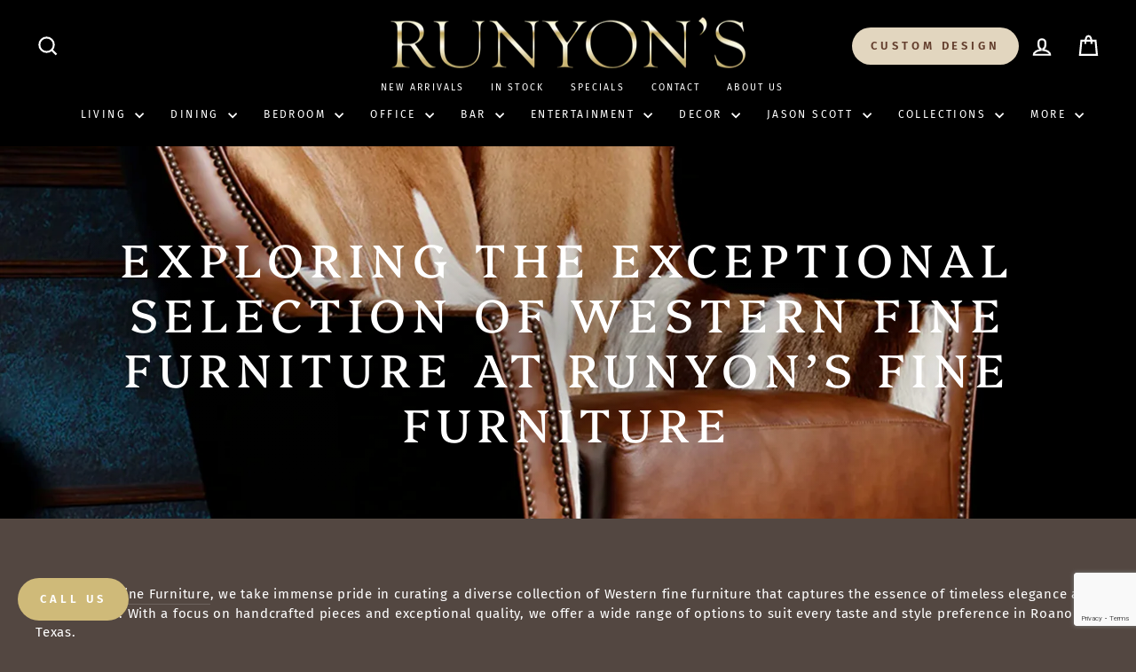

--- FILE ---
content_type: text/html; charset=utf-8
request_url: https://runyonsfinefurniture.com/blogs/everything-runyons/exploring-the-exceptional-selection-of-western-fine-furniture-at-runyon-s-fine-furniture
body_size: 50287
content:















<!doctype html>
<html class="no-js" lang="en" dir="ltr">
<head>
 
<meta name="google-site-verification" content="9ofGgKRHnRlUtxhzJWbh1kE-3-yypYTv1IiI3Xu8MB8" />
<script async src="//562749.tctm.co/t.js"></script>
  
  <!-- Google Tag Manager -->
  <script>
  (function(w,d,s,l,i){w[l]=w[l]||[];w[l].push({'gtm.start':
  new Date().getTime(),event:'gtm.js'});var f=d.getElementsByTagName(s)[0],
  j=d.createElement(s),dl=l!='dataLayer'?'&l='+l:'';j.async=true;j.src=
  'https://www.googletagmanager.com/gtm.js?id='+i+dl;f.parentNode.insertBefore(j,f);
  })(window,document,'script','dataLayer','GTM-TK64PX4H');
  window.dataLayer = window.dataLayer || [];
  </script>
  <!-- End Google Tag Manager -->
<!-- Microsoft Bing UET Tag -->
<script>
(function(w,d,t,r,u){
  var f,n,i;
  w[u]=w[u]||[],
  f=function(){
    var o={ti:"187215171", enableAutoSpaTracking: true};
    o.q=w[u],
    w[u]=new UET(o),
    w[u].push("pageLoad")
  },
  n=d.createElement(t),
  n.src=r,
  n.async=1,
  n.onload=n.onreadystatechange=function(){
    var s=this.readyState;
    s&&s!=="loaded"&&s!=="complete"||(f(),n.onload=n.onreadystatechange=null)
  },
  i=d.getElementsByTagName(t)[0],
  i.parentNode.insertBefore(n,i)
})(window,document,"script","//bat.bing.com/bat.js","uetq");
</script>
<!-- End Microsoft Bing UET Tag -->

<script>
document.addEventListener('DOMContentLoaded', function() {
  var clientId = getCookie('_ga');
  ...
});
</script>  
  <script>
  document.addEventListener('DOMContentLoaded', function() {
      var clientId = getCookie('_ga');
      console.log('Google Analytics Client ID:', clientId); // Log Client ID
      if (clientId) {
          var hiddenField = document.querySelector('input[name="clientId"]');
          console.log('Hidden field found:', hiddenField); // Log hidden field element
          if (hiddenField) {
              hiddenField.value = clientId;
              console.log('Client ID set in hidden field'); // Confirm setting value
          }
      }
  });

  function getCookie(name) {
      var value = "; " + document.cookie;
      var parts = value.split("; " + name + "=");
      if (parts.length == 2) return parts.pop().split(";").shift();
  }
</script>

<!-- Google Tag Manager -->
<script>(function(w,d,s,l,i){w[l]=w[l]||[];w[l].push({'gtm.start':
new Date().getTime(),event:'gtm.js'});var f=d.getElementsByTagName(s)[0],
j=d.createElement(s),dl=l!='dataLayer'?'&l='+l:'';j.async=true;j.src=
'https://www.googletagmanager.com/gtm.js?id='+i+dl;f.parentNode.insertBefore(j,f);
})(window,document,'script','dataLayer','KVPKWJF');</script>
<!-- End Google Tag Manager -->
  <meta charset="utf-8">
  <meta http-equiv="X-UA-Compatible" content="IE=edge,chrome=1">
  <meta name="viewport" content="width=device-width,initial-scale=1">
  <meta name="theme-color" content="#e2d6bf">
  <link rel="canonical" href="https://runyonsfinefurniture.com/blogs/everything-runyons/exploring-the-exceptional-selection-of-western-fine-furniture-at-runyon-s-fine-furniture">
  <link rel="preconnect" href="https://cdn.shopify.com" crossorigin>
  <link rel="preconnect" href="https://fonts.shopifycdn.com" crossorigin>
  <link rel="dns-prefetch" href="https://productreviews.shopifycdn.com">
  <link rel="dns-prefetch" href="https://ajax.googleapis.com">
  <link rel="dns-prefetch" href="https://maps.googleapis.com">
  <link rel="dns-prefetch" href="https://maps.gstatic.com"><link rel="shortcut icon" href="//runyonsfinefurniture.com/cdn/shop/files/runyons-logo-black_32x32.png?v=1731017048" type="image/png" /><title>Explore the Magnificent Variety of Western Fine Furniture
&ndash; Runyon&#39;s Fine Furniture
</title>
<meta name="description" content="Immerse yourself in the world of Western furniture at Runyon’s Fine Furniture. Visit our store today and elevate your home with exquisite Western-inspired pieces."><meta property="og:site_name" content="Runyon&#39;s Fine Furniture">
  <meta property="og:url" content="https://runyonsfinefurniture.com/blogs/everything-runyons/exploring-the-exceptional-selection-of-western-fine-furniture-at-runyon-s-fine-furniture">
  <meta property="og:title" content="Exploring the Exceptional Selection of Western Fine Furniture at Runyon’s Fine Furniture">
  <meta property="og:type" content="article">
  <meta property="og:description" content="At Runyon's Fine Furniture, we take immense pride in curating a diverse collection of Western fine furniture that captures the essence of timeless elegance and rustic charm. With a focus on handcrafted pieces and exceptional quality, we offer a wide range of options to suit every taste and style preference in Roanoke, Texas.

Rustic Bedroom Furniture
Transform your bedroom into a sanctuary with our rustic bedroom furniture collection. Crafted with care and attention to detail, each piece showcases the beauty of natural materials and unique wood grains. From robust reclaimed wood beds to intricately carved dressers, our rustic bedroom furniture adds a touch of warmth and rustic charm to your personal space.
 

Southwestern Dining Sets
Discover the artistry and craftsmanship behind our Southwestern dining sets. Whether you prefer a traditional farmhouse-inspired design or a more contemporary Southwest style, we offer a variety of dining tables, chairs, and sideboards to create the perfect setting for your family gatherings and entertaining guests. Choose from richly stained wood finishes, vibrant upholstery options, and exquisite detailing to complement your dining space.
 

Handcrafted Leather Sofas
Embrace the comfort and allure of our handcrafted leather sofas. Constructed with premium quality leather and skilled craftsmanship, each sofa is designed to provide ultimate relaxation and timeless beauty. Choose from a range of styles, including traditional, rustic, and Western-inspired designs, all created with the utmost attention to detail and built to last for generations.
 

Artisanal Occasional Tables
Complete your living room or entertainment area with our artisanal occasional tables. These stunning pieces blend form and function, combining unique designs with durable materials. From intricately carved wooden coffee tables to elegant metal and glass end tables, our collection offers a wide selection of options to suit any interior decor style.

Experience Western Fine Furniture at Its Finest
Visit Runyon's Fine Furniture in Texas today to explore our exceptional collection of Western fine furniture. Immerse yourself in the beauty of handcrafted pieces, rich wood grains, and timeless designs that bring a touch of the rugged West into your home. Discover the perfect furniture to create a warm and inviting atmosphere that reflects your personal style and embraces the enduring charm of the Western aesthetic.

Create A Customized Design "><meta property="og:image" content="http://runyonsfinefurniture.com/cdn/shop/articles/FT-IMG_Selection.jpg?v=1694042546">
    <meta property="og:image:secure_url" content="https://runyonsfinefurniture.com/cdn/shop/articles/FT-IMG_Selection.jpg?v=1694042546">
    <meta property="og:image:width" content="1920">
    <meta property="og:image:height" content="1080"><meta name="twitter:site" content="@RunyonFineFurn">
  <meta name="twitter:card" content="summary_large_image">
  <meta name="twitter:title" content="Exploring the Exceptional Selection of Western Fine Furniture at Runyon’s Fine Furniture">
  <meta name="twitter:description" content="At Runyon's Fine Furniture, we take immense pride in curating a diverse collection of Western fine furniture that captures the essence of timeless elegance and rustic charm. With a focus on handcrafted pieces and exceptional quality, we offer a wide range of options to suit every taste and style preference in Roanoke, Texas.

Rustic Bedroom Furniture
Transform your bedroom into a sanctuary with our rustic bedroom furniture collection. Crafted with care and attention to detail, each piece showcases the beauty of natural materials and unique wood grains. From robust reclaimed wood beds to intricately carved dressers, our rustic bedroom furniture adds a touch of warmth and rustic charm to your personal space.
 

Southwestern Dining Sets
Discover the artistry and craftsmanship behind our Southwestern dining sets. Whether you prefer a traditional farmhouse-inspired design or a more contemporary Southwest style, we offer a variety of dining tables, chairs, and sideboards to create the perfect setting for your family gatherings and entertaining guests. Choose from richly stained wood finishes, vibrant upholstery options, and exquisite detailing to complement your dining space.
 

Handcrafted Leather Sofas
Embrace the comfort and allure of our handcrafted leather sofas. Constructed with premium quality leather and skilled craftsmanship, each sofa is designed to provide ultimate relaxation and timeless beauty. Choose from a range of styles, including traditional, rustic, and Western-inspired designs, all created with the utmost attention to detail and built to last for generations.
 

Artisanal Occasional Tables
Complete your living room or entertainment area with our artisanal occasional tables. These stunning pieces blend form and function, combining unique designs with durable materials. From intricately carved wooden coffee tables to elegant metal and glass end tables, our collection offers a wide selection of options to suit any interior decor style.

Experience Western Fine Furniture at Its Finest
Visit Runyon's Fine Furniture in Texas today to explore our exceptional collection of Western fine furniture. Immerse yourself in the beauty of handcrafted pieces, rich wood grains, and timeless designs that bring a touch of the rugged West into your home. Discover the perfect furniture to create a warm and inviting atmosphere that reflects your personal style and embraces the enduring charm of the Western aesthetic.

Create A Customized Design ">
<style data-shopify>@font-face {
  font-family: Platypi;
  font-weight: 400;
  font-style: normal;
  font-display: swap;
  src: url("//runyonsfinefurniture.com/cdn/fonts/platypi/platypi_n4.62b1c33c9b8c4a87704d4fe197104d07eb49e00d.woff2") format("woff2"),
       url("//runyonsfinefurniture.com/cdn/fonts/platypi/platypi_n4.c6967b9dc18e53adaded00c3a60f6c2d4d4cbe0c.woff") format("woff");
}

  @font-face {
  font-family: "Fira Sans";
  font-weight: 400;
  font-style: normal;
  font-display: swap;
  src: url("//runyonsfinefurniture.com/cdn/fonts/fira_sans/firasans_n4.2bbe25c7eff81f2190328b1f4c09fff694a30391.woff2") format("woff2"),
       url("//runyonsfinefurniture.com/cdn/fonts/fira_sans/firasans_n4.3080da6df53473deabf85f231151766e88fe58e5.woff") format("woff");
}


  @font-face {
  font-family: "Fira Sans";
  font-weight: 600;
  font-style: normal;
  font-display: swap;
  src: url("//runyonsfinefurniture.com/cdn/fonts/fira_sans/firasans_n6.6e69582c830743b0b2519d70cb6f53fae6750454.woff2") format("woff2"),
       url("//runyonsfinefurniture.com/cdn/fonts/fira_sans/firasans_n6.56f6d15fcabb3c1b127727e16232daf8adf28d0a.woff") format("woff");
}

  @font-face {
  font-family: "Fira Sans";
  font-weight: 400;
  font-style: italic;
  font-display: swap;
  src: url("//runyonsfinefurniture.com/cdn/fonts/fira_sans/firasans_i4.c80c323ec965c58e05ab85d436c872a499b8b684.woff2") format("woff2"),
       url("//runyonsfinefurniture.com/cdn/fonts/fira_sans/firasans_i4.4a2d82e939dfe1cd2fff5fc4411d982dee96dce7.woff") format("woff");
}

  @font-face {
  font-family: "Fira Sans";
  font-weight: 600;
  font-style: italic;
  font-display: swap;
  src: url("//runyonsfinefurniture.com/cdn/fonts/fira_sans/firasans_i6.6be0362d67646d083fec286f5635829c5c3bc7a3.woff2") format("woff2"),
       url("//runyonsfinefurniture.com/cdn/fonts/fira_sans/firasans_i6.e7cbc93a0829316f41ccb48843395e27dd058393.woff") format("woff");
}

</style><link href="//runyonsfinefurniture.com/cdn/shop/t/12/assets/theme.css?v=40543077465097806491760027859" rel="stylesheet" type="text/css" media="all" />
<style data-shopify>:root {
    --typeHeaderPrimary: Platypi;
    --typeHeaderFallback: serif;
    --typeHeaderSize: 36px;
    --typeHeaderWeight: 400;
    --typeHeaderLineHeight: 1;
    --typeHeaderSpacing: 0.15em;

    --typeBasePrimary:"Fira Sans";
    --typeBaseFallback:sans-serif;
    --typeBaseSize: 15px;
    --typeBaseWeight: 400;
    --typeBaseSpacing: 0.05em;
    --typeBaseLineHeight: 1.4;
    --typeBaselineHeightMinus01: 1.3;

    --typeCollectionTitle: 23px;

    --iconWeight: 5px;
    --iconLinecaps: miter;

    
        --buttonRadius: 50px;
    

    --colorGridOverlayOpacity: 0.0;
    }

    .placeholder-content {
    background-image: linear-gradient(100deg, #000000 40%, #000000 63%, #000000 79%);
    }</style><script>
    document.documentElement.className = document.documentElement.className.replace('no-js', 'js');

    window.theme = window.theme || {};
    theme.routes = {
      home: "/",
      cart: "/cart.js",
      cartPage: "/cart",
      cartAdd: "/cart/add.js",
      cartChange: "/cart/change.js",
      search: "/search",
      predictiveSearch: "/search/suggest"
    };
    theme.strings = {
      soldOut: "Sold Out",
      unavailable: "Unavailable",
      inStockLabel: "In stock, ready to ship",
      oneStockLabel: "Low stock - [count] item left",
      otherStockLabel: "Low stock - [count] items left",
      willNotShipUntil: "Ready to ship [date]",
      willBeInStockAfter: "Back in stock [date]",
      waitingForStock: "Inventory on the way",
      savePrice: "Save [saved_amount]",
      cartEmpty: "Your cart is currently empty.",
      cartTermsConfirmation: "You must agree with the terms and conditions of sales to check out",
      searchCollections: "Collections",
      searchPages: "Pages",
      searchArticles: "Articles",
      productFrom: "from ",
      maxQuantity: "You can only have [quantity] of [title] in your cart."
    };
    theme.settings = {
      cartType: "drawer",
      isCustomerTemplate: false,
      moneyFormat: "${{amount}}",
      saveType: "dollar",
      productImageSize: "natural",
      productImageCover: false,
      predictiveSearch: true,
      predictiveSearchType: null,
      predictiveSearchVendor: false,
      predictiveSearchPrice: false,
      quickView: true,
      themeName: 'Impulse',
      themeVersion: "7.3.4"
    };
  </script>

  
  <script>window.performance && window.performance.mark && window.performance.mark('shopify.content_for_header.start');</script><meta name="facebook-domain-verification" content="mjy7zzsszhv4bu2c81ztfp7ois63hn">
<meta name="google-site-verification" content="Io8Xy0AgW4p_wbNclSZ4XWU3BRRnvNnamhcN6fI3oOI">
<meta id="shopify-digital-wallet" name="shopify-digital-wallet" content="/28439838825/digital_wallets/dialog">
<meta name="shopify-checkout-api-token" content="76aefab81ab8499ce385c6ddfde4c59a">
<link rel="alternate" type="application/atom+xml" title="Feed" href="/blogs/everything-runyons.atom" />
<script async="async" src="/checkouts/internal/preloads.js?locale=en-US"></script>
<link rel="preconnect" href="https://shop.app" crossorigin="anonymous">
<script async="async" src="https://shop.app/checkouts/internal/preloads.js?locale=en-US&shop_id=28439838825" crossorigin="anonymous"></script>
<script id="apple-pay-shop-capabilities" type="application/json">{"shopId":28439838825,"countryCode":"US","currencyCode":"USD","merchantCapabilities":["supports3DS"],"merchantId":"gid:\/\/shopify\/Shop\/28439838825","merchantName":"Runyon's Fine Furniture","requiredBillingContactFields":["postalAddress","email","phone"],"requiredShippingContactFields":["postalAddress","email","phone"],"shippingType":"shipping","supportedNetworks":["visa","masterCard","discover","elo","jcb"],"total":{"type":"pending","label":"Runyon's Fine Furniture","amount":"1.00"},"shopifyPaymentsEnabled":true,"supportsSubscriptions":true}</script>
<script id="shopify-features" type="application/json">{"accessToken":"76aefab81ab8499ce385c6ddfde4c59a","betas":["rich-media-storefront-analytics"],"domain":"runyonsfinefurniture.com","predictiveSearch":true,"shopId":28439838825,"locale":"en"}</script>
<script>var Shopify = Shopify || {};
Shopify.shop = "runyons-fine-furniture.myshopify.com";
Shopify.locale = "en";
Shopify.currency = {"active":"USD","rate":"1.0"};
Shopify.country = "US";
Shopify.theme = {"name":"Copy Updated [dev] Impulse HC 28 6 23 || AT patch","id":131251929271,"schema_name":"Impulse","schema_version":"7.3.4","theme_store_id":857,"role":"main"};
Shopify.theme.handle = "null";
Shopify.theme.style = {"id":null,"handle":null};
Shopify.cdnHost = "runyonsfinefurniture.com/cdn";
Shopify.routes = Shopify.routes || {};
Shopify.routes.root = "/";</script>
<script type="module">!function(o){(o.Shopify=o.Shopify||{}).modules=!0}(window);</script>
<script>!function(o){function n(){var o=[];function n(){o.push(Array.prototype.slice.apply(arguments))}return n.q=o,n}var t=o.Shopify=o.Shopify||{};t.loadFeatures=n(),t.autoloadFeatures=n()}(window);</script>
<script>
  window.ShopifyPay = window.ShopifyPay || {};
  window.ShopifyPay.apiHost = "shop.app\/pay";
  window.ShopifyPay.redirectState = null;
</script>
<script id="shop-js-analytics" type="application/json">{"pageType":"article"}</script>
<script defer="defer" async type="module" src="//runyonsfinefurniture.com/cdn/shopifycloud/shop-js/modules/v2/client.init-shop-cart-sync_WVOgQShq.en.esm.js"></script>
<script defer="defer" async type="module" src="//runyonsfinefurniture.com/cdn/shopifycloud/shop-js/modules/v2/chunk.common_C_13GLB1.esm.js"></script>
<script defer="defer" async type="module" src="//runyonsfinefurniture.com/cdn/shopifycloud/shop-js/modules/v2/chunk.modal_CLfMGd0m.esm.js"></script>
<script type="module">
  await import("//runyonsfinefurniture.com/cdn/shopifycloud/shop-js/modules/v2/client.init-shop-cart-sync_WVOgQShq.en.esm.js");
await import("//runyonsfinefurniture.com/cdn/shopifycloud/shop-js/modules/v2/chunk.common_C_13GLB1.esm.js");
await import("//runyonsfinefurniture.com/cdn/shopifycloud/shop-js/modules/v2/chunk.modal_CLfMGd0m.esm.js");

  window.Shopify.SignInWithShop?.initShopCartSync?.({"fedCMEnabled":true,"windoidEnabled":true});

</script>
<script>
  window.Shopify = window.Shopify || {};
  if (!window.Shopify.featureAssets) window.Shopify.featureAssets = {};
  window.Shopify.featureAssets['shop-js'] = {"shop-cart-sync":["modules/v2/client.shop-cart-sync_DuR37GeY.en.esm.js","modules/v2/chunk.common_C_13GLB1.esm.js","modules/v2/chunk.modal_CLfMGd0m.esm.js"],"init-fed-cm":["modules/v2/client.init-fed-cm_BucUoe6W.en.esm.js","modules/v2/chunk.common_C_13GLB1.esm.js","modules/v2/chunk.modal_CLfMGd0m.esm.js"],"shop-toast-manager":["modules/v2/client.shop-toast-manager_B0JfrpKj.en.esm.js","modules/v2/chunk.common_C_13GLB1.esm.js","modules/v2/chunk.modal_CLfMGd0m.esm.js"],"init-shop-cart-sync":["modules/v2/client.init-shop-cart-sync_WVOgQShq.en.esm.js","modules/v2/chunk.common_C_13GLB1.esm.js","modules/v2/chunk.modal_CLfMGd0m.esm.js"],"shop-button":["modules/v2/client.shop-button_B_U3bv27.en.esm.js","modules/v2/chunk.common_C_13GLB1.esm.js","modules/v2/chunk.modal_CLfMGd0m.esm.js"],"init-windoid":["modules/v2/client.init-windoid_DuP9q_di.en.esm.js","modules/v2/chunk.common_C_13GLB1.esm.js","modules/v2/chunk.modal_CLfMGd0m.esm.js"],"shop-cash-offers":["modules/v2/client.shop-cash-offers_BmULhtno.en.esm.js","modules/v2/chunk.common_C_13GLB1.esm.js","modules/v2/chunk.modal_CLfMGd0m.esm.js"],"pay-button":["modules/v2/client.pay-button_CrPSEbOK.en.esm.js","modules/v2/chunk.common_C_13GLB1.esm.js","modules/v2/chunk.modal_CLfMGd0m.esm.js"],"init-customer-accounts":["modules/v2/client.init-customer-accounts_jNk9cPYQ.en.esm.js","modules/v2/client.shop-login-button_DJ5ldayH.en.esm.js","modules/v2/chunk.common_C_13GLB1.esm.js","modules/v2/chunk.modal_CLfMGd0m.esm.js"],"avatar":["modules/v2/client.avatar_BTnouDA3.en.esm.js"],"checkout-modal":["modules/v2/client.checkout-modal_pBPyh9w8.en.esm.js","modules/v2/chunk.common_C_13GLB1.esm.js","modules/v2/chunk.modal_CLfMGd0m.esm.js"],"init-shop-for-new-customer-accounts":["modules/v2/client.init-shop-for-new-customer-accounts_BUoCy7a5.en.esm.js","modules/v2/client.shop-login-button_DJ5ldayH.en.esm.js","modules/v2/chunk.common_C_13GLB1.esm.js","modules/v2/chunk.modal_CLfMGd0m.esm.js"],"init-customer-accounts-sign-up":["modules/v2/client.init-customer-accounts-sign-up_CnczCz9H.en.esm.js","modules/v2/client.shop-login-button_DJ5ldayH.en.esm.js","modules/v2/chunk.common_C_13GLB1.esm.js","modules/v2/chunk.modal_CLfMGd0m.esm.js"],"init-shop-email-lookup-coordinator":["modules/v2/client.init-shop-email-lookup-coordinator_CzjY5t9o.en.esm.js","modules/v2/chunk.common_C_13GLB1.esm.js","modules/v2/chunk.modal_CLfMGd0m.esm.js"],"shop-follow-button":["modules/v2/client.shop-follow-button_CsYC63q7.en.esm.js","modules/v2/chunk.common_C_13GLB1.esm.js","modules/v2/chunk.modal_CLfMGd0m.esm.js"],"shop-login-button":["modules/v2/client.shop-login-button_DJ5ldayH.en.esm.js","modules/v2/chunk.common_C_13GLB1.esm.js","modules/v2/chunk.modal_CLfMGd0m.esm.js"],"shop-login":["modules/v2/client.shop-login_B9ccPdmx.en.esm.js","modules/v2/chunk.common_C_13GLB1.esm.js","modules/v2/chunk.modal_CLfMGd0m.esm.js"],"lead-capture":["modules/v2/client.lead-capture_D0K_KgYb.en.esm.js","modules/v2/chunk.common_C_13GLB1.esm.js","modules/v2/chunk.modal_CLfMGd0m.esm.js"],"payment-terms":["modules/v2/client.payment-terms_BWmiNN46.en.esm.js","modules/v2/chunk.common_C_13GLB1.esm.js","modules/v2/chunk.modal_CLfMGd0m.esm.js"]};
</script>
<script>(function() {
  var isLoaded = false;
  function asyncLoad() {
    if (isLoaded) return;
    isLoaded = true;
    var urls = ["\/\/cdn.shopify.com\/proxy\/21bf68868eae1a53ecf563668065a4216feb6b1c1bc19295e3b67c6564eaff1c\/shopify.livechatinc.com\/api\/v2\/script\/aaedf1dc-b926-488d-945a-f6e8f4a96f2d\/widget.js?shop=runyons-fine-furniture.myshopify.com\u0026sp-cache-control=cHVibGljLCBtYXgtYWdlPTkwMA","\/\/cdn.shopify.com\/proxy\/908f4371ce63c1dda60e9155739612993c716cbd8700121f745604ff6a1452fa\/storage.googleapis.com\/adnabu-shopify\/online-store\/5e75eb982f5d46c8b7acaf731715147103.min.js?shop=runyons-fine-furniture.myshopify.com\u0026sp-cache-control=cHVibGljLCBtYXgtYWdlPTkwMA","https:\/\/chimpstatic.com\/mcjs-connected\/js\/users\/95c1230ca3d12216c44eaaaab\/e008874926cc5a940fbd3d29e.js?shop=runyons-fine-furniture.myshopify.com","https:\/\/na.shgcdn3.com\/pixel-collector.js?shop=runyons-fine-furniture.myshopify.com"];
    for (var i = 0; i < urls.length; i++) {
      var s = document.createElement('script');
      s.type = 'text/javascript';
      s.async = true;
      s.src = urls[i];
      var x = document.getElementsByTagName('script')[0];
      x.parentNode.insertBefore(s, x);
    }
  };
  if(window.attachEvent) {
    window.attachEvent('onload', asyncLoad);
  } else {
    window.addEventListener('load', asyncLoad, false);
  }
})();</script>
<script id="__st">var __st={"a":28439838825,"offset":-21600,"reqid":"03ce1cec-1dfc-4714-add4-e9e24ae4775b-1769627574","pageurl":"runyonsfinefurniture.com\/blogs\/everything-runyons\/exploring-the-exceptional-selection-of-western-fine-furniture-at-runyon-s-fine-furniture","s":"articles-588650840247","u":"d12a48020d49","p":"article","rtyp":"article","rid":588650840247};</script>
<script>window.ShopifyPaypalV4VisibilityTracking = true;</script>
<script id="captcha-bootstrap">!function(){'use strict';const t='contact',e='account',n='new_comment',o=[[t,t],['blogs',n],['comments',n],[t,'customer']],c=[[e,'customer_login'],[e,'guest_login'],[e,'recover_customer_password'],[e,'create_customer']],r=t=>t.map((([t,e])=>`form[action*='/${t}']:not([data-nocaptcha='true']) input[name='form_type'][value='${e}']`)).join(','),a=t=>()=>t?[...document.querySelectorAll(t)].map((t=>t.form)):[];function s(){const t=[...o],e=r(t);return a(e)}const i='password',u='form_key',d=['recaptcha-v3-token','g-recaptcha-response','h-captcha-response',i],f=()=>{try{return window.sessionStorage}catch{return}},m='__shopify_v',_=t=>t.elements[u];function p(t,e,n=!1){try{const o=window.sessionStorage,c=JSON.parse(o.getItem(e)),{data:r}=function(t){const{data:e,action:n}=t;return t[m]||n?{data:e,action:n}:{data:t,action:n}}(c);for(const[e,n]of Object.entries(r))t.elements[e]&&(t.elements[e].value=n);n&&o.removeItem(e)}catch(o){console.error('form repopulation failed',{error:o})}}const l='form_type',E='cptcha';function T(t){t.dataset[E]=!0}const w=window,h=w.document,L='Shopify',v='ce_forms',y='captcha';let A=!1;((t,e)=>{const n=(g='f06e6c50-85a8-45c8-87d0-21a2b65856fe',I='https://cdn.shopify.com/shopifycloud/storefront-forms-hcaptcha/ce_storefront_forms_captcha_hcaptcha.v1.5.2.iife.js',D={infoText:'Protected by hCaptcha',privacyText:'Privacy',termsText:'Terms'},(t,e,n)=>{const o=w[L][v],c=o.bindForm;if(c)return c(t,g,e,D).then(n);var r;o.q.push([[t,g,e,D],n]),r=I,A||(h.body.append(Object.assign(h.createElement('script'),{id:'captcha-provider',async:!0,src:r})),A=!0)});var g,I,D;w[L]=w[L]||{},w[L][v]=w[L][v]||{},w[L][v].q=[],w[L][y]=w[L][y]||{},w[L][y].protect=function(t,e){n(t,void 0,e),T(t)},Object.freeze(w[L][y]),function(t,e,n,w,h,L){const[v,y,A,g]=function(t,e,n){const i=e?o:[],u=t?c:[],d=[...i,...u],f=r(d),m=r(i),_=r(d.filter((([t,e])=>n.includes(e))));return[a(f),a(m),a(_),s()]}(w,h,L),I=t=>{const e=t.target;return e instanceof HTMLFormElement?e:e&&e.form},D=t=>v().includes(t);t.addEventListener('submit',(t=>{const e=I(t);if(!e)return;const n=D(e)&&!e.dataset.hcaptchaBound&&!e.dataset.recaptchaBound,o=_(e),c=g().includes(e)&&(!o||!o.value);(n||c)&&t.preventDefault(),c&&!n&&(function(t){try{if(!f())return;!function(t){const e=f();if(!e)return;const n=_(t);if(!n)return;const o=n.value;o&&e.removeItem(o)}(t);const e=Array.from(Array(32),(()=>Math.random().toString(36)[2])).join('');!function(t,e){_(t)||t.append(Object.assign(document.createElement('input'),{type:'hidden',name:u})),t.elements[u].value=e}(t,e),function(t,e){const n=f();if(!n)return;const o=[...t.querySelectorAll(`input[type='${i}']`)].map((({name:t})=>t)),c=[...d,...o],r={};for(const[a,s]of new FormData(t).entries())c.includes(a)||(r[a]=s);n.setItem(e,JSON.stringify({[m]:1,action:t.action,data:r}))}(t,e)}catch(e){console.error('failed to persist form',e)}}(e),e.submit())}));const S=(t,e)=>{t&&!t.dataset[E]&&(n(t,e.some((e=>e===t))),T(t))};for(const o of['focusin','change'])t.addEventListener(o,(t=>{const e=I(t);D(e)&&S(e,y())}));const B=e.get('form_key'),M=e.get(l),P=B&&M;t.addEventListener('DOMContentLoaded',(()=>{const t=y();if(P)for(const e of t)e.elements[l].value===M&&p(e,B);[...new Set([...A(),...v().filter((t=>'true'===t.dataset.shopifyCaptcha))])].forEach((e=>S(e,t)))}))}(h,new URLSearchParams(w.location.search),n,t,e,['guest_login'])})(!0,!0)}();</script>
<script integrity="sha256-4kQ18oKyAcykRKYeNunJcIwy7WH5gtpwJnB7kiuLZ1E=" data-source-attribution="shopify.loadfeatures" defer="defer" src="//runyonsfinefurniture.com/cdn/shopifycloud/storefront/assets/storefront/load_feature-a0a9edcb.js" crossorigin="anonymous"></script>
<script crossorigin="anonymous" defer="defer" src="//runyonsfinefurniture.com/cdn/shopifycloud/storefront/assets/shopify_pay/storefront-65b4c6d7.js?v=20250812"></script>
<script data-source-attribution="shopify.dynamic_checkout.dynamic.init">var Shopify=Shopify||{};Shopify.PaymentButton=Shopify.PaymentButton||{isStorefrontPortableWallets:!0,init:function(){window.Shopify.PaymentButton.init=function(){};var t=document.createElement("script");t.src="https://runyonsfinefurniture.com/cdn/shopifycloud/portable-wallets/latest/portable-wallets.en.js",t.type="module",document.head.appendChild(t)}};
</script>
<script data-source-attribution="shopify.dynamic_checkout.buyer_consent">
  function portableWalletsHideBuyerConsent(e){var t=document.getElementById("shopify-buyer-consent"),n=document.getElementById("shopify-subscription-policy-button");t&&n&&(t.classList.add("hidden"),t.setAttribute("aria-hidden","true"),n.removeEventListener("click",e))}function portableWalletsShowBuyerConsent(e){var t=document.getElementById("shopify-buyer-consent"),n=document.getElementById("shopify-subscription-policy-button");t&&n&&(t.classList.remove("hidden"),t.removeAttribute("aria-hidden"),n.addEventListener("click",e))}window.Shopify?.PaymentButton&&(window.Shopify.PaymentButton.hideBuyerConsent=portableWalletsHideBuyerConsent,window.Shopify.PaymentButton.showBuyerConsent=portableWalletsShowBuyerConsent);
</script>
<script data-source-attribution="shopify.dynamic_checkout.cart.bootstrap">document.addEventListener("DOMContentLoaded",(function(){function t(){return document.querySelector("shopify-accelerated-checkout-cart, shopify-accelerated-checkout")}if(t())Shopify.PaymentButton.init();else{new MutationObserver((function(e,n){t()&&(Shopify.PaymentButton.init(),n.disconnect())})).observe(document.body,{childList:!0,subtree:!0})}}));
</script>
<link id="shopify-accelerated-checkout-styles" rel="stylesheet" media="screen" href="https://runyonsfinefurniture.com/cdn/shopifycloud/portable-wallets/latest/accelerated-checkout-backwards-compat.css" crossorigin="anonymous">
<style id="shopify-accelerated-checkout-cart">
        #shopify-buyer-consent {
  margin-top: 1em;
  display: inline-block;
  width: 100%;
}

#shopify-buyer-consent.hidden {
  display: none;
}

#shopify-subscription-policy-button {
  background: none;
  border: none;
  padding: 0;
  text-decoration: underline;
  font-size: inherit;
  cursor: pointer;
}

#shopify-subscription-policy-button::before {
  box-shadow: none;
}

      </style>

<script>window.performance && window.performance.mark && window.performance.mark('shopify.content_for_header.end');</script>
  





  <script type="text/javascript">
    
      window.__shgMoneyFormat = window.__shgMoneyFormat || {"USD":{"currency":"USD","currency_symbol":"$","currency_symbol_location":"left","decimal_places":2,"decimal_separator":".","thousands_separator":","}};
    
    window.__shgCurrentCurrencyCode = window.__shgCurrentCurrencyCode || {
      currency: "USD",
      currency_symbol: "$",
      decimal_separator: ".",
      thousands_separator: ",",
      decimal_places: 2,
      currency_symbol_location: "left"
    };
  </script>




  <script src="//runyonsfinefurniture.com/cdn/shop/t/12/assets/vendor-scripts-v11.js" defer="defer"></script><script src="//runyonsfinefurniture.com/cdn/shop/t/12/assets/theme.js?v=137436199022560166481689040930" defer="defer"></script>


<script>
	window.StoreCreditInit = {
		shop: 'runyons-fine-furniture.myshopify.com',
		cashback_widget_status: 0
	}
</script>




<script>
  (function(ss,ex){
    window.ldfdr=window.ldfdr||function(){(ldfdr._q=ldfdr._q||[]).push([].slice.call(arguments));};
    (function(d,s){
      fs=d.getElementsByTagName(s)[0];
      function ce(src){
        var cs=d.createElement(s);
        cs.src=src;
        cs.async=1;
        fs.parentNode.insertBefore(cs,fs);
      };
      ce('https://sc.lfeeder.com/lftracker_v1_'+ss+(ex?'_'+ex:'')+'.js');
    })(document,'script');
  })('lAxoEaKNPN04OYGd');
</script>


  

<script type="text/javascript">
  
    window.SHG_CUSTOMER = null;
  
</script>








    <link rel="preconnect" href="https://fonts.googleapis.com">
    <link rel="preconnect" href="https://fonts.gstatic.com" crossorigin>
    <link rel="preconnect" href="https://d2ls1pfffhvy22.cloudfront.net">


    

    

    

    
  
  <!-- Google tag (gtag.js) -->
<script async src="https://www.googletagmanager.com/gtag/js?id=G-Z941QSSPJE"></script>
<script>
  window.dataLayer = window.dataLayer || [];
  function gtag(){dataLayer.push(arguments);}
  gtag('js', new Date());
  gtag('config', 'G-Z941QSSPJE');
</script>

  <!-- Boosted Lab -->
  <script src="//runyonsfinefurniture.com/cdn/shop/t/12/assets/jquery-3.7.1.min.js?v=147293088974801289311725602127" type="text/javascript"></script>
  <link href="//runyonsfinefurniture.com/cdn/shop/t/12/assets/boosted-styles.css?v=72026580914214407911768538934" rel="stylesheet" type="text/css" media="all" />
  <script src="//runyonsfinefurniture.com/cdn/shop/t/12/assets/boosted-scripts.js?v=156473789306296200101768539740" type="text/javascript"></script>

  <script src="https://www.google.com/recaptcha/enterprise.js?render=6LfSE1UrAAAAAEe2fi50Bve7c4OIpKK9D7exaAdU"></script>

  <!-- schema markup -->
  
  <!-- done Boosted Lab -->
  



<script type="text/javascript">
    (function(c,l,a,r,i,t,y){
        c[a]=c[a]||function(){(c[a].q=c[a].q||[]).push(arguments)};
        t=l.createElement(r);t.async=1;t.src="https://www.clarity.ms/tag/"+i;
        y=l.getElementsByTagName(r)[0];y.parentNode.insertBefore(t,y);
    })(window, document, "clarity", "script", "uvbdi6723k");
</script>
<!-- BEGIN app block: shopify://apps/klaviyo-email-marketing-sms/blocks/klaviyo-onsite-embed/2632fe16-c075-4321-a88b-50b567f42507 -->












  <script async src="https://static.klaviyo.com/onsite/js/SZQPQL/klaviyo.js?company_id=SZQPQL"></script>
  <script>!function(){if(!window.klaviyo){window._klOnsite=window._klOnsite||[];try{window.klaviyo=new Proxy({},{get:function(n,i){return"push"===i?function(){var n;(n=window._klOnsite).push.apply(n,arguments)}:function(){for(var n=arguments.length,o=new Array(n),w=0;w<n;w++)o[w]=arguments[w];var t="function"==typeof o[o.length-1]?o.pop():void 0,e=new Promise((function(n){window._klOnsite.push([i].concat(o,[function(i){t&&t(i),n(i)}]))}));return e}}})}catch(n){window.klaviyo=window.klaviyo||[],window.klaviyo.push=function(){var n;(n=window._klOnsite).push.apply(n,arguments)}}}}();</script>

  




  <script>
    window.klaviyoReviewsProductDesignMode = false
  </script>



  <!-- BEGIN app snippet: customer-hub-data --><script>
  if (!window.customerHub) {
    window.customerHub = {};
  }
  window.customerHub.storefrontRoutes = {
    login: "https://runyonsfinefurniture.com/customer_authentication/redirect?locale=en&region_country=US?return_url=%2F%23k-hub",
    register: "https://shopify.com/28439838825/account?locale=en?return_url=%2F%23k-hub",
    logout: "/account/logout",
    profile: "/account",
    addresses: "/account/addresses",
  };
  
  window.customerHub.userId = null;
  
  window.customerHub.storeDomain = "runyons-fine-furniture.myshopify.com";

  

  
    window.customerHub.storeLocale = {
        currentLanguage: 'en',
        currentCountry: 'US',
        availableLanguages: [
          
            {
              iso_code: 'en',
              endonym_name: 'English'
            }
          
        ],
        availableCountries: [
          
            {
              iso_code: 'US',
              name: 'United States',
              currency_code: 'USD'
            }
          
        ]
    };
  
</script>
<!-- END app snippet -->





<!-- END app block --><script src="https://cdn.shopify.com/extensions/6c66d7d0-f631-46bf-8039-ad48ac607ad6/forms-2301/assets/shopify-forms-loader.js" type="text/javascript" defer="defer"></script>
<link href="https://monorail-edge.shopifysvc.com" rel="dns-prefetch">
<script>(function(){if ("sendBeacon" in navigator && "performance" in window) {try {var session_token_from_headers = performance.getEntriesByType('navigation')[0].serverTiming.find(x => x.name == '_s').description;} catch {var session_token_from_headers = undefined;}var session_cookie_matches = document.cookie.match(/_shopify_s=([^;]*)/);var session_token_from_cookie = session_cookie_matches && session_cookie_matches.length === 2 ? session_cookie_matches[1] : "";var session_token = session_token_from_headers || session_token_from_cookie || "";function handle_abandonment_event(e) {var entries = performance.getEntries().filter(function(entry) {return /monorail-edge.shopifysvc.com/.test(entry.name);});if (!window.abandonment_tracked && entries.length === 0) {window.abandonment_tracked = true;var currentMs = Date.now();var navigation_start = performance.timing.navigationStart;var payload = {shop_id: 28439838825,url: window.location.href,navigation_start,duration: currentMs - navigation_start,session_token,page_type: "article"};window.navigator.sendBeacon("https://monorail-edge.shopifysvc.com/v1/produce", JSON.stringify({schema_id: "online_store_buyer_site_abandonment/1.1",payload: payload,metadata: {event_created_at_ms: currentMs,event_sent_at_ms: currentMs}}));}}window.addEventListener('pagehide', handle_abandonment_event);}}());</script>
<script id="web-pixels-manager-setup">(function e(e,d,r,n,o){if(void 0===o&&(o={}),!Boolean(null===(a=null===(i=window.Shopify)||void 0===i?void 0:i.analytics)||void 0===a?void 0:a.replayQueue)){var i,a;window.Shopify=window.Shopify||{};var t=window.Shopify;t.analytics=t.analytics||{};var s=t.analytics;s.replayQueue=[],s.publish=function(e,d,r){return s.replayQueue.push([e,d,r]),!0};try{self.performance.mark("wpm:start")}catch(e){}var l=function(){var e={modern:/Edge?\/(1{2}[4-9]|1[2-9]\d|[2-9]\d{2}|\d{4,})\.\d+(\.\d+|)|Firefox\/(1{2}[4-9]|1[2-9]\d|[2-9]\d{2}|\d{4,})\.\d+(\.\d+|)|Chrom(ium|e)\/(9{2}|\d{3,})\.\d+(\.\d+|)|(Maci|X1{2}).+ Version\/(15\.\d+|(1[6-9]|[2-9]\d|\d{3,})\.\d+)([,.]\d+|)( \(\w+\)|)( Mobile\/\w+|) Safari\/|Chrome.+OPR\/(9{2}|\d{3,})\.\d+\.\d+|(CPU[ +]OS|iPhone[ +]OS|CPU[ +]iPhone|CPU IPhone OS|CPU iPad OS)[ +]+(15[._]\d+|(1[6-9]|[2-9]\d|\d{3,})[._]\d+)([._]\d+|)|Android:?[ /-](13[3-9]|1[4-9]\d|[2-9]\d{2}|\d{4,})(\.\d+|)(\.\d+|)|Android.+Firefox\/(13[5-9]|1[4-9]\d|[2-9]\d{2}|\d{4,})\.\d+(\.\d+|)|Android.+Chrom(ium|e)\/(13[3-9]|1[4-9]\d|[2-9]\d{2}|\d{4,})\.\d+(\.\d+|)|SamsungBrowser\/([2-9]\d|\d{3,})\.\d+/,legacy:/Edge?\/(1[6-9]|[2-9]\d|\d{3,})\.\d+(\.\d+|)|Firefox\/(5[4-9]|[6-9]\d|\d{3,})\.\d+(\.\d+|)|Chrom(ium|e)\/(5[1-9]|[6-9]\d|\d{3,})\.\d+(\.\d+|)([\d.]+$|.*Safari\/(?![\d.]+ Edge\/[\d.]+$))|(Maci|X1{2}).+ Version\/(10\.\d+|(1[1-9]|[2-9]\d|\d{3,})\.\d+)([,.]\d+|)( \(\w+\)|)( Mobile\/\w+|) Safari\/|Chrome.+OPR\/(3[89]|[4-9]\d|\d{3,})\.\d+\.\d+|(CPU[ +]OS|iPhone[ +]OS|CPU[ +]iPhone|CPU IPhone OS|CPU iPad OS)[ +]+(10[._]\d+|(1[1-9]|[2-9]\d|\d{3,})[._]\d+)([._]\d+|)|Android:?[ /-](13[3-9]|1[4-9]\d|[2-9]\d{2}|\d{4,})(\.\d+|)(\.\d+|)|Mobile Safari.+OPR\/([89]\d|\d{3,})\.\d+\.\d+|Android.+Firefox\/(13[5-9]|1[4-9]\d|[2-9]\d{2}|\d{4,})\.\d+(\.\d+|)|Android.+Chrom(ium|e)\/(13[3-9]|1[4-9]\d|[2-9]\d{2}|\d{4,})\.\d+(\.\d+|)|Android.+(UC? ?Browser|UCWEB|U3)[ /]?(15\.([5-9]|\d{2,})|(1[6-9]|[2-9]\d|\d{3,})\.\d+)\.\d+|SamsungBrowser\/(5\.\d+|([6-9]|\d{2,})\.\d+)|Android.+MQ{2}Browser\/(14(\.(9|\d{2,})|)|(1[5-9]|[2-9]\d|\d{3,})(\.\d+|))(\.\d+|)|K[Aa][Ii]OS\/(3\.\d+|([4-9]|\d{2,})\.\d+)(\.\d+|)/},d=e.modern,r=e.legacy,n=navigator.userAgent;return n.match(d)?"modern":n.match(r)?"legacy":"unknown"}(),u="modern"===l?"modern":"legacy",c=(null!=n?n:{modern:"",legacy:""})[u],f=function(e){return[e.baseUrl,"/wpm","/b",e.hashVersion,"modern"===e.buildTarget?"m":"l",".js"].join("")}({baseUrl:d,hashVersion:r,buildTarget:u}),m=function(e){var d=e.version,r=e.bundleTarget,n=e.surface,o=e.pageUrl,i=e.monorailEndpoint;return{emit:function(e){var a=e.status,t=e.errorMsg,s=(new Date).getTime(),l=JSON.stringify({metadata:{event_sent_at_ms:s},events:[{schema_id:"web_pixels_manager_load/3.1",payload:{version:d,bundle_target:r,page_url:o,status:a,surface:n,error_msg:t},metadata:{event_created_at_ms:s}}]});if(!i)return console&&console.warn&&console.warn("[Web Pixels Manager] No Monorail endpoint provided, skipping logging."),!1;try{return self.navigator.sendBeacon.bind(self.navigator)(i,l)}catch(e){}var u=new XMLHttpRequest;try{return u.open("POST",i,!0),u.setRequestHeader("Content-Type","text/plain"),u.send(l),!0}catch(e){return console&&console.warn&&console.warn("[Web Pixels Manager] Got an unhandled error while logging to Monorail."),!1}}}}({version:r,bundleTarget:l,surface:e.surface,pageUrl:self.location.href,monorailEndpoint:e.monorailEndpoint});try{o.browserTarget=l,function(e){var d=e.src,r=e.async,n=void 0===r||r,o=e.onload,i=e.onerror,a=e.sri,t=e.scriptDataAttributes,s=void 0===t?{}:t,l=document.createElement("script"),u=document.querySelector("head"),c=document.querySelector("body");if(l.async=n,l.src=d,a&&(l.integrity=a,l.crossOrigin="anonymous"),s)for(var f in s)if(Object.prototype.hasOwnProperty.call(s,f))try{l.dataset[f]=s[f]}catch(e){}if(o&&l.addEventListener("load",o),i&&l.addEventListener("error",i),u)u.appendChild(l);else{if(!c)throw new Error("Did not find a head or body element to append the script");c.appendChild(l)}}({src:f,async:!0,onload:function(){if(!function(){var e,d;return Boolean(null===(d=null===(e=window.Shopify)||void 0===e?void 0:e.analytics)||void 0===d?void 0:d.initialized)}()){var d=window.webPixelsManager.init(e)||void 0;if(d){var r=window.Shopify.analytics;r.replayQueue.forEach((function(e){var r=e[0],n=e[1],o=e[2];d.publishCustomEvent(r,n,o)})),r.replayQueue=[],r.publish=d.publishCustomEvent,r.visitor=d.visitor,r.initialized=!0}}},onerror:function(){return m.emit({status:"failed",errorMsg:"".concat(f," has failed to load")})},sri:function(e){var d=/^sha384-[A-Za-z0-9+/=]+$/;return"string"==typeof e&&d.test(e)}(c)?c:"",scriptDataAttributes:o}),m.emit({status:"loading"})}catch(e){m.emit({status:"failed",errorMsg:(null==e?void 0:e.message)||"Unknown error"})}}})({shopId: 28439838825,storefrontBaseUrl: "https://runyonsfinefurniture.com",extensionsBaseUrl: "https://extensions.shopifycdn.com/cdn/shopifycloud/web-pixels-manager",monorailEndpoint: "https://monorail-edge.shopifysvc.com/unstable/produce_batch",surface: "storefront-renderer",enabledBetaFlags: ["2dca8a86"],webPixelsConfigList: [{"id":"2048590187","configuration":"{\"site_id\":\"45539576-698f-4402-95ac-7d3223de2ac4\",\"analytics_endpoint\":\"https:\\\/\\\/na.shgcdn3.com\"}","eventPayloadVersion":"v1","runtimeContext":"STRICT","scriptVersion":"695709fc3f146fa50a25299517a954f2","type":"APP","apiClientId":1158168,"privacyPurposes":["ANALYTICS","MARKETING","SALE_OF_DATA"],"dataSharingAdjustments":{"protectedCustomerApprovalScopes":["read_customer_personal_data"]}},{"id":"1645674859","configuration":"{\"accountID\":\"SZQPQL\",\"webPixelConfig\":\"eyJlbmFibGVBZGRlZFRvQ2FydEV2ZW50cyI6IHRydWV9\"}","eventPayloadVersion":"v1","runtimeContext":"STRICT","scriptVersion":"524f6c1ee37bacdca7657a665bdca589","type":"APP","apiClientId":123074,"privacyPurposes":["ANALYTICS","MARKETING"],"dataSharingAdjustments":{"protectedCustomerApprovalScopes":["read_customer_address","read_customer_email","read_customer_name","read_customer_personal_data","read_customer_phone"]}},{"id":"1091404139","configuration":"{\"storeUuid\":\"aaedf1dc-b926-488d-945a-f6e8f4a96f2d\"}","eventPayloadVersion":"v1","runtimeContext":"STRICT","scriptVersion":"035ee28a6488b3027bb897f191857f56","type":"APP","apiClientId":1806141,"privacyPurposes":["ANALYTICS","MARKETING","SALE_OF_DATA"],"dataSharingAdjustments":{"protectedCustomerApprovalScopes":["read_customer_address","read_customer_email","read_customer_name","read_customer_personal_data","read_customer_phone"]}},{"id":"999260523","configuration":"{\"config\":\"{\\\"google_tag_ids\\\":[\\\"GT-WKR9MXV8\\\"],\\\"target_country\\\":\\\"US\\\",\\\"gtag_events\\\":[{\\\"type\\\":\\\"view_item\\\",\\\"action_label\\\":\\\"MC-7L5TVN0RPJ\\\"},{\\\"type\\\":\\\"purchase\\\",\\\"action_label\\\":\\\"MC-7L5TVN0RPJ\\\"},{\\\"type\\\":\\\"page_view\\\",\\\"action_label\\\":\\\"MC-7L5TVN0RPJ\\\"}],\\\"enable_monitoring_mode\\\":false}\"}","eventPayloadVersion":"v1","runtimeContext":"OPEN","scriptVersion":"b2a88bafab3e21179ed38636efcd8a93","type":"APP","apiClientId":1780363,"privacyPurposes":[],"dataSharingAdjustments":{"protectedCustomerApprovalScopes":["read_customer_address","read_customer_email","read_customer_name","read_customer_personal_data","read_customer_phone"]}},{"id":"185598135","configuration":"{\"pixel_id\":\"1628388474390520\",\"pixel_type\":\"facebook_pixel\",\"metaapp_system_user_token\":\"-\"}","eventPayloadVersion":"v1","runtimeContext":"OPEN","scriptVersion":"ca16bc87fe92b6042fbaa3acc2fbdaa6","type":"APP","apiClientId":2329312,"privacyPurposes":["ANALYTICS","MARKETING","SALE_OF_DATA"],"dataSharingAdjustments":{"protectedCustomerApprovalScopes":["read_customer_address","read_customer_email","read_customer_name","read_customer_personal_data","read_customer_phone"]}},{"id":"90046647","configuration":"{\"tagID\":\"2613827401757\"}","eventPayloadVersion":"v1","runtimeContext":"STRICT","scriptVersion":"18031546ee651571ed29edbe71a3550b","type":"APP","apiClientId":3009811,"privacyPurposes":["ANALYTICS","MARKETING","SALE_OF_DATA"],"dataSharingAdjustments":{"protectedCustomerApprovalScopes":["read_customer_address","read_customer_email","read_customer_name","read_customer_personal_data","read_customer_phone"]}},{"id":"37716151","eventPayloadVersion":"1","runtimeContext":"LAX","scriptVersion":"5","type":"CUSTOM","privacyPurposes":["ANALYTICS","MARKETING","PREFERENCES","SALE_OF_DATA"],"name":"Track Referrer URL"},{"id":"144998763","eventPayloadVersion":"1","runtimeContext":"LAX","scriptVersion":"1","type":"CUSTOM","privacyPurposes":["ANALYTICS","MARKETING","SALE_OF_DATA"],"name":"DA - Custom Tracking"},{"id":"shopify-app-pixel","configuration":"{}","eventPayloadVersion":"v1","runtimeContext":"STRICT","scriptVersion":"0450","apiClientId":"shopify-pixel","type":"APP","privacyPurposes":["ANALYTICS","MARKETING"]},{"id":"shopify-custom-pixel","eventPayloadVersion":"v1","runtimeContext":"LAX","scriptVersion":"0450","apiClientId":"shopify-pixel","type":"CUSTOM","privacyPurposes":["ANALYTICS","MARKETING"]}],isMerchantRequest: false,initData: {"shop":{"name":"Runyon's Fine Furniture","paymentSettings":{"currencyCode":"USD"},"myshopifyDomain":"runyons-fine-furniture.myshopify.com","countryCode":"US","storefrontUrl":"https:\/\/runyonsfinefurniture.com"},"customer":null,"cart":null,"checkout":null,"productVariants":[],"purchasingCompany":null},},"https://runyonsfinefurniture.com/cdn","fcfee988w5aeb613cpc8e4bc33m6693e112",{"modern":"","legacy":""},{"shopId":"28439838825","storefrontBaseUrl":"https:\/\/runyonsfinefurniture.com","extensionBaseUrl":"https:\/\/extensions.shopifycdn.com\/cdn\/shopifycloud\/web-pixels-manager","surface":"storefront-renderer","enabledBetaFlags":"[\"2dca8a86\"]","isMerchantRequest":"false","hashVersion":"fcfee988w5aeb613cpc8e4bc33m6693e112","publish":"custom","events":"[[\"page_viewed\",{}]]"});</script><script>
  window.ShopifyAnalytics = window.ShopifyAnalytics || {};
  window.ShopifyAnalytics.meta = window.ShopifyAnalytics.meta || {};
  window.ShopifyAnalytics.meta.currency = 'USD';
  var meta = {"page":{"pageType":"article","resourceType":"article","resourceId":588650840247,"requestId":"03ce1cec-1dfc-4714-add4-e9e24ae4775b-1769627574"}};
  for (var attr in meta) {
    window.ShopifyAnalytics.meta[attr] = meta[attr];
  }
</script>
<script class="analytics">
  (function () {
    var customDocumentWrite = function(content) {
      var jquery = null;

      if (window.jQuery) {
        jquery = window.jQuery;
      } else if (window.Checkout && window.Checkout.$) {
        jquery = window.Checkout.$;
      }

      if (jquery) {
        jquery('body').append(content);
      }
    };

    var hasLoggedConversion = function(token) {
      if (token) {
        return document.cookie.indexOf('loggedConversion=' + token) !== -1;
      }
      return false;
    }

    var setCookieIfConversion = function(token) {
      if (token) {
        var twoMonthsFromNow = new Date(Date.now());
        twoMonthsFromNow.setMonth(twoMonthsFromNow.getMonth() + 2);

        document.cookie = 'loggedConversion=' + token + '; expires=' + twoMonthsFromNow;
      }
    }

    var trekkie = window.ShopifyAnalytics.lib = window.trekkie = window.trekkie || [];
    if (trekkie.integrations) {
      return;
    }
    trekkie.methods = [
      'identify',
      'page',
      'ready',
      'track',
      'trackForm',
      'trackLink'
    ];
    trekkie.factory = function(method) {
      return function() {
        var args = Array.prototype.slice.call(arguments);
        args.unshift(method);
        trekkie.push(args);
        return trekkie;
      };
    };
    for (var i = 0; i < trekkie.methods.length; i++) {
      var key = trekkie.methods[i];
      trekkie[key] = trekkie.factory(key);
    }
    trekkie.load = function(config) {
      trekkie.config = config || {};
      trekkie.config.initialDocumentCookie = document.cookie;
      var first = document.getElementsByTagName('script')[0];
      var script = document.createElement('script');
      script.type = 'text/javascript';
      script.onerror = function(e) {
        var scriptFallback = document.createElement('script');
        scriptFallback.type = 'text/javascript';
        scriptFallback.onerror = function(error) {
                var Monorail = {
      produce: function produce(monorailDomain, schemaId, payload) {
        var currentMs = new Date().getTime();
        var event = {
          schema_id: schemaId,
          payload: payload,
          metadata: {
            event_created_at_ms: currentMs,
            event_sent_at_ms: currentMs
          }
        };
        return Monorail.sendRequest("https://" + monorailDomain + "/v1/produce", JSON.stringify(event));
      },
      sendRequest: function sendRequest(endpointUrl, payload) {
        // Try the sendBeacon API
        if (window && window.navigator && typeof window.navigator.sendBeacon === 'function' && typeof window.Blob === 'function' && !Monorail.isIos12()) {
          var blobData = new window.Blob([payload], {
            type: 'text/plain'
          });

          if (window.navigator.sendBeacon(endpointUrl, blobData)) {
            return true;
          } // sendBeacon was not successful

        } // XHR beacon

        var xhr = new XMLHttpRequest();

        try {
          xhr.open('POST', endpointUrl);
          xhr.setRequestHeader('Content-Type', 'text/plain');
          xhr.send(payload);
        } catch (e) {
          console.log(e);
        }

        return false;
      },
      isIos12: function isIos12() {
        return window.navigator.userAgent.lastIndexOf('iPhone; CPU iPhone OS 12_') !== -1 || window.navigator.userAgent.lastIndexOf('iPad; CPU OS 12_') !== -1;
      }
    };
    Monorail.produce('monorail-edge.shopifysvc.com',
      'trekkie_storefront_load_errors/1.1',
      {shop_id: 28439838825,
      theme_id: 131251929271,
      app_name: "storefront",
      context_url: window.location.href,
      source_url: "//runyonsfinefurniture.com/cdn/s/trekkie.storefront.a804e9514e4efded663580eddd6991fcc12b5451.min.js"});

        };
        scriptFallback.async = true;
        scriptFallback.src = '//runyonsfinefurniture.com/cdn/s/trekkie.storefront.a804e9514e4efded663580eddd6991fcc12b5451.min.js';
        first.parentNode.insertBefore(scriptFallback, first);
      };
      script.async = true;
      script.src = '//runyonsfinefurniture.com/cdn/s/trekkie.storefront.a804e9514e4efded663580eddd6991fcc12b5451.min.js';
      first.parentNode.insertBefore(script, first);
    };
    trekkie.load(
      {"Trekkie":{"appName":"storefront","development":false,"defaultAttributes":{"shopId":28439838825,"isMerchantRequest":null,"themeId":131251929271,"themeCityHash":"14496772648348506100","contentLanguage":"en","currency":"USD"},"isServerSideCookieWritingEnabled":true,"monorailRegion":"shop_domain","enabledBetaFlags":["65f19447","b5387b81"]},"Session Attribution":{},"S2S":{"facebookCapiEnabled":true,"source":"trekkie-storefront-renderer","apiClientId":580111}}
    );

    var loaded = false;
    trekkie.ready(function() {
      if (loaded) return;
      loaded = true;

      window.ShopifyAnalytics.lib = window.trekkie;

      var originalDocumentWrite = document.write;
      document.write = customDocumentWrite;
      try { window.ShopifyAnalytics.merchantGoogleAnalytics.call(this); } catch(error) {};
      document.write = originalDocumentWrite;

      window.ShopifyAnalytics.lib.page(null,{"pageType":"article","resourceType":"article","resourceId":588650840247,"requestId":"03ce1cec-1dfc-4714-add4-e9e24ae4775b-1769627574","shopifyEmitted":true});

      var match = window.location.pathname.match(/checkouts\/(.+)\/(thank_you|post_purchase)/)
      var token = match? match[1]: undefined;
      if (!hasLoggedConversion(token)) {
        setCookieIfConversion(token);
        
      }
    });


        var eventsListenerScript = document.createElement('script');
        eventsListenerScript.async = true;
        eventsListenerScript.src = "//runyonsfinefurniture.com/cdn/shopifycloud/storefront/assets/shop_events_listener-3da45d37.js";
        document.getElementsByTagName('head')[0].appendChild(eventsListenerScript);

})();</script>
<script
  defer
  src="https://runyonsfinefurniture.com/cdn/shopifycloud/perf-kit/shopify-perf-kit-3.1.0.min.js"
  data-application="storefront-renderer"
  data-shop-id="28439838825"
  data-render-region="gcp-us-east1"
  data-page-type="article"
  data-theme-instance-id="131251929271"
  data-theme-name="Impulse"
  data-theme-version="7.3.4"
  data-monorail-region="shop_domain"
  data-resource-timing-sampling-rate="10"
  data-shs="true"
  data-shs-beacon="true"
  data-shs-export-with-fetch="true"
  data-shs-logs-sample-rate="1"
  data-shs-beacon-endpoint="https://runyonsfinefurniture.com/api/collect"
></script>
</head>



<body class="template-article" data-center-text="true" data-button_style="round" data-type_header_capitalize="true" data-type_headers_align_text="true" data-type_product_capitalize="false" data-swatch_style="square" data-disable-animations="true">


  <!-- Google Tag Manager (noscript) for KVPKWJF -->
  <noscript>
    <iframe src="https://www.googletagmanager.com/ns.html?id=KVPKWJF" height="0" width="0" style="display:none;visibility:hidden"></iframe>
  </noscript>
  <!-- End Google Tag Manager (noscript) -->

  <!-- Google Tag Manager (noscript) for TK64PX4H -->
  <noscript>
    <iframe src="https://www.googletagmanager.com/ns.html?id=TK64PX4H" height="0" width="0" style="display:none;visibility:hidden"></iframe>
  </noscript>
  <!-- End Google Tag Manager (noscript) -->

  <a class="in-page-link visually-hidden skip-link" href="#MainContent">Skip to content</a>

  <div id="PageContainer" class="page-container">
    <div class="transition-body"><!-- BEGIN sections: header-group -->
<div id="shopify-section-sections--15863064690871__header" class="shopify-section shopify-section-group-header-group">

<div id="NavDrawer" class="drawer drawer--left">
  <div class="drawer__contents">
    <div class="drawer__fixed-header bl-header-mod">
      <div class="drawer__header appear-animation appear-delay-1">
        <div class="h2 drawer__title">
          <a class="btn header-action-mobile" href="/pages/design-team-contact-form">Custom Design</a>

           <a class="site-nav__link site-nav__link--icon" href="/account">
            <svg aria-hidden="true" focusable="false" role="presentation" class="icon icon-user" viewBox="0 0 64 64"><title>account</title><path d="M35 39.84v-2.53c3.3-1.91 6-6.66 6-11.41 0-7.63 0-13.82-9-13.82s-9 6.19-9 13.82c0 4.75 2.7 9.51 6 11.41v2.53c-10.18.85-18 6-18 12.16h42c0-6.19-7.82-11.31-18-12.16Z"/></svg>
            <span class="icon__fallback-text">Log in
</span>
          </a>
        </div>
        <div class="drawer__close">
          <button type="button" class="drawer__close-button js-drawer-close">
            <svg aria-hidden="true" focusable="false" role="presentation" class="icon icon-close" viewBox="0 0 64 64"><title>icon-X</title><path d="m19 17.61 27.12 27.13m0-27.12L19 44.74"/></svg>
            <span class="icon__fallback-text">Close menu</span>
          </button>
        </div>
      </div>
    </div>
    <div class="drawer__scrollable">
      <ul class="mobile-nav" role="navigation" aria-label="Primary"><li class="mobile-nav__item appear-animation appear-delay-2"><div class="mobile-nav__has-sublist"><a href="/collections/western-living-room-furniture"
                    class="mobile-nav__link mobile-nav__link--top-level"
                    id="Label-collections-western-living-room-furniture1"
                    >
                    Living
                  </a>
                  <div class="mobile-nav__toggle">
                    <button type="button"
                      aria-controls="Linklist-collections-western-living-room-furniture1"
                      aria-labelledby="Label-collections-western-living-room-furniture1"
                      class="collapsible-trigger collapsible--auto-height"><span class="collapsible-trigger__icon collapsible-trigger__icon--open" role="presentation">
  <svg aria-hidden="true" focusable="false" role="presentation" class="icon icon--wide icon-chevron-down" viewBox="0 0 28 16"><path d="m1.57 1.59 12.76 12.77L27.1 1.59" stroke-width="2" stroke="#000" fill="none"/></svg>
</span>
</button>
                  </div></div><div id="Linklist-collections-western-living-room-furniture1"
                class="mobile-nav__sublist collapsible-content collapsible-content--all"
                >
                <div class="collapsible-content__inner">
                  <ul class="mobile-nav__sublist"><li class="mobile-nav__item">
                        <div class="mobile-nav__child-item"><a href="https://runyonsfinefurniture.com/collections/western-end-tables"
                              class="mobile-nav__link"
                              id="Sublabel-https-runyonsfinefurniture-com-collections-western-end-tables1"
                              >
                              Accent Tables
                            </a></div></li><li class="mobile-nav__item">
                        <div class="mobile-nav__child-item"><a href="https://runyonsfinefurniture.com/collections/western-armoires"
                              class="mobile-nav__link"
                              id="Sublabel-https-runyonsfinefurniture-com-collections-western-armoires2"
                              >
                              Armoires
                            </a></div></li><li class="mobile-nav__item">
                        <div class="mobile-nav__child-item"><a href="/collections/western-entryway-furniture"
                              class="mobile-nav__link"
                              id="Sublabel-collections-western-entryway-furniture3"
                              >
                              Entryway
                            </a></div></li><li class="mobile-nav__item">
                        <div class="mobile-nav__child-item"><a href="https://runyonsfinefurniture.com/collections/western-accent-chairs"
                              class="mobile-nav__link"
                              id="Sublabel-https-runyonsfinefurniture-com-collections-western-accent-chairs4"
                              >
                              Chairs
                            </a></div></li><li class="mobile-nav__item">
                        <div class="mobile-nav__child-item"><a href="https://runyonsfinefurniture.com/collections/western-chaise-lounges"
                              class="mobile-nav__link"
                              id="Sublabel-https-runyonsfinefurniture-com-collections-western-chaise-lounges5"
                              >
                              Chaise Lounges
                            </a></div></li><li class="mobile-nav__item">
                        <div class="mobile-nav__child-item"><a href="https://runyonsfinefurniture.com/collections/western-coffee-tables"
                              class="mobile-nav__link"
                              id="Sublabel-https-runyonsfinefurniture-com-collections-western-coffee-tables6"
                              >
                              Coffee Tables
                            </a></div></li><li class="mobile-nav__item">
                        <div class="mobile-nav__child-item"><a href="https://runyonsfinefurniture.com/collections/western-consoles/console"
                              class="mobile-nav__link"
                              id="Sublabel-https-runyonsfinefurniture-com-collections-western-consoles-console7"
                              >
                              Consoles
                            </a></div></li><li class="mobile-nav__item">
                        <div class="mobile-nav__child-item"><a href="https://runyonsfinefurniture.com/collections/western-ottomans"
                              class="mobile-nav__link"
                              id="Sublabel-https-runyonsfinefurniture-com-collections-western-ottomans8"
                              >
                              Ottomans
                            </a></div></li><li class="mobile-nav__item">
                        <div class="mobile-nav__child-item"><a href="https://runyonsfinefurniture.com/collections/western-leather-recliners"
                              class="mobile-nav__link"
                              id="Sublabel-https-runyonsfinefurniture-com-collections-western-leather-recliners9"
                              >
                              Recliners
                            </a></div></li><li class="mobile-nav__item">
                        <div class="mobile-nav__child-item"><a href="https://runyonsfinefurniture.com/collections/western-sectional-sofas"
                              class="mobile-nav__link"
                              id="Sublabel-https-runyonsfinefurniture-com-collections-western-sectional-sofas10"
                              >
                              Sectionals
                            </a></div></li><li class="mobile-nav__item">
                        <div class="mobile-nav__child-item"><a href="https://runyonsfinefurniture.com/collections/western-leather-sofas"
                              class="mobile-nav__link"
                              id="Sublabel-https-runyonsfinefurniture-com-collections-western-leather-sofas11"
                              >
                              Sofas
                            </a></div></li><li class="mobile-nav__item">
                        <div class="mobile-nav__child-item"><a href="https://runyonsfinefurniture.com/collections/western-swivel-chairs"
                              class="mobile-nav__link"
                              id="Sublabel-https-runyonsfinefurniture-com-collections-western-swivel-chairs12"
                              >
                              Swivel Chairs
                            </a></div></li></ul>
                </div>
              </div></li><li class="mobile-nav__item appear-animation appear-delay-3"><div class="mobile-nav__has-sublist"><a href="/collections/western-dining-room-furniture"
                    class="mobile-nav__link mobile-nav__link--top-level"
                    id="Label-collections-western-dining-room-furniture2"
                    >
                    Dining
                  </a>
                  <div class="mobile-nav__toggle">
                    <button type="button"
                      aria-controls="Linklist-collections-western-dining-room-furniture2"
                      aria-labelledby="Label-collections-western-dining-room-furniture2"
                      class="collapsible-trigger collapsible--auto-height"><span class="collapsible-trigger__icon collapsible-trigger__icon--open" role="presentation">
  <svg aria-hidden="true" focusable="false" role="presentation" class="icon icon--wide icon-chevron-down" viewBox="0 0 28 16"><path d="m1.57 1.59 12.76 12.77L27.1 1.59" stroke-width="2" stroke="#000" fill="none"/></svg>
</span>
</button>
                  </div></div><div id="Linklist-collections-western-dining-room-furniture2"
                class="mobile-nav__sublist collapsible-content collapsible-content--all"
                >
                <div class="collapsible-content__inner">
                  <ul class="mobile-nav__sublist"><li class="mobile-nav__item">
                        <div class="mobile-nav__child-item"><a href="https://runyonsfinefurniture.com/collections/western-buffets"
                              class="mobile-nav__link"
                              id="Sublabel-https-runyonsfinefurniture-com-collections-western-buffets1"
                              >
                              Buffets
                            </a></div></li><li class="mobile-nav__item">
                        <div class="mobile-nav__child-item"><a href="https://runyonsfinefurniture.com/collections/western-dining-chairs"
                              class="mobile-nav__link"
                              id="Sublabel-https-runyonsfinefurniture-com-collections-western-dining-chairs2"
                              >
                              Dining Chairs
                            </a></div></li><li class="mobile-nav__item">
                        <div class="mobile-nav__child-item"><a href="https://runyonsfinefurniture.com/collections/western-dining-tables"
                              class="mobile-nav__link"
                              id="Sublabel-https-runyonsfinefurniture-com-collections-western-dining-tables3"
                              >
                              Dining Tables
                            </a></div></li></ul>
                </div>
              </div></li><li class="mobile-nav__item appear-animation appear-delay-4"><div class="mobile-nav__has-sublist"><a href="/collections/western-bedroom-furniture"
                    class="mobile-nav__link mobile-nav__link--top-level"
                    id="Label-collections-western-bedroom-furniture3"
                    >
                    Bedroom
                  </a>
                  <div class="mobile-nav__toggle">
                    <button type="button"
                      aria-controls="Linklist-collections-western-bedroom-furniture3"
                      aria-labelledby="Label-collections-western-bedroom-furniture3"
                      class="collapsible-trigger collapsible--auto-height"><span class="collapsible-trigger__icon collapsible-trigger__icon--open" role="presentation">
  <svg aria-hidden="true" focusable="false" role="presentation" class="icon icon--wide icon-chevron-down" viewBox="0 0 28 16"><path d="m1.57 1.59 12.76 12.77L27.1 1.59" stroke-width="2" stroke="#000" fill="none"/></svg>
</span>
</button>
                  </div></div><div id="Linklist-collections-western-bedroom-furniture3"
                class="mobile-nav__sublist collapsible-content collapsible-content--all"
                >
                <div class="collapsible-content__inner">
                  <ul class="mobile-nav__sublist"><li class="mobile-nav__item">
                        <div class="mobile-nav__child-item"><a href="https://runyonsfinefurniture.com/collections/western-beds"
                              class="mobile-nav__link"
                              id="Sublabel-https-runyonsfinefurniture-com-collections-western-beds1"
                              >
                              Beds
                            </a></div></li><li class="mobile-nav__item">
                        <div class="mobile-nav__child-item"><a href="https://runyonsfinefurniture.com/collections/western-benches"
                              class="mobile-nav__link"
                              id="Sublabel-https-runyonsfinefurniture-com-collections-western-benches2"
                              >
                              Benches
                            </a></div></li><li class="mobile-nav__item">
                        <div class="mobile-nav__child-item"><a href="https://runyonsfinefurniture.com/collections/western-chests"
                              class="mobile-nav__link"
                              id="Sublabel-https-runyonsfinefurniture-com-collections-western-chests3"
                              >
                              Chests
                            </a></div></li></ul>
                </div>
              </div></li><li class="mobile-nav__item appear-animation appear-delay-5"><div class="mobile-nav__has-sublist"><a href="/collections/western-office-furniture"
                    class="mobile-nav__link mobile-nav__link--top-level"
                    id="Label-collections-western-office-furniture4"
                    >
                    Office
                  </a>
                  <div class="mobile-nav__toggle">
                    <button type="button"
                      aria-controls="Linklist-collections-western-office-furniture4"
                      aria-labelledby="Label-collections-western-office-furniture4"
                      class="collapsible-trigger collapsible--auto-height"><span class="collapsible-trigger__icon collapsible-trigger__icon--open" role="presentation">
  <svg aria-hidden="true" focusable="false" role="presentation" class="icon icon--wide icon-chevron-down" viewBox="0 0 28 16"><path d="m1.57 1.59 12.76 12.77L27.1 1.59" stroke-width="2" stroke="#000" fill="none"/></svg>
</span>
</button>
                  </div></div><div id="Linklist-collections-western-office-furniture4"
                class="mobile-nav__sublist collapsible-content collapsible-content--all"
                >
                <div class="collapsible-content__inner">
                  <ul class="mobile-nav__sublist"><li class="mobile-nav__item">
                        <div class="mobile-nav__child-item"><a href="https://runyonsfinefurniture.com/collections/western-bookcases"
                              class="mobile-nav__link"
                              id="Sublabel-https-runyonsfinefurniture-com-collections-western-bookcases1"
                              >
                              Bookcases
                            </a></div></li><li class="mobile-nav__item">
                        <div class="mobile-nav__child-item"><a href="https://runyonsfinefurniture.com/collections/western-office-chairs"
                              class="mobile-nav__link"
                              id="Sublabel-https-runyonsfinefurniture-com-collections-western-office-chairs2"
                              >
                              Desk Chairs
                            </a></div></li><li class="mobile-nav__item">
                        <div class="mobile-nav__child-item"><a href="https://runyonsfinefurniture.com/collections/western-office-desks"
                              class="mobile-nav__link"
                              id="Sublabel-https-runyonsfinefurniture-com-collections-western-office-desks3"
                              >
                              Desk
                            </a></div></li><li class="mobile-nav__item">
                        <div class="mobile-nav__child-item"><a href="/collections/hutches-wall-units"
                              class="mobile-nav__link"
                              id="Sublabel-collections-hutches-wall-units4"
                              >
                              Hutches &amp; Wall Units
                            </a></div></li></ul>
                </div>
              </div></li><li class="mobile-nav__item appear-animation appear-delay-6"><div class="mobile-nav__has-sublist"><a href="/collections/western-bar-room"
                    class="mobile-nav__link mobile-nav__link--top-level"
                    id="Label-collections-western-bar-room5"
                    >
                    Bar
                  </a>
                  <div class="mobile-nav__toggle">
                    <button type="button"
                      aria-controls="Linklist-collections-western-bar-room5"
                      aria-labelledby="Label-collections-western-bar-room5"
                      class="collapsible-trigger collapsible--auto-height"><span class="collapsible-trigger__icon collapsible-trigger__icon--open" role="presentation">
  <svg aria-hidden="true" focusable="false" role="presentation" class="icon icon--wide icon-chevron-down" viewBox="0 0 28 16"><path d="m1.57 1.59 12.76 12.77L27.1 1.59" stroke-width="2" stroke="#000" fill="none"/></svg>
</span>
</button>
                  </div></div><div id="Linklist-collections-western-bar-room5"
                class="mobile-nav__sublist collapsible-content collapsible-content--all"
                >
                <div class="collapsible-content__inner">
                  <ul class="mobile-nav__sublist"><li class="mobile-nav__item">
                        <div class="mobile-nav__child-item"><a href="https://runyonsfinefurniture.com/collections/western-bar-stools"
                              class="mobile-nav__link"
                              id="Sublabel-https-runyonsfinefurniture-com-collections-western-bar-stools1"
                              >
                              Western Bar Stools
                            </a></div></li><li class="mobile-nav__item">
                        <div class="mobile-nav__child-item"><a href="https://runyonsfinefurniture.com/collections/western-saddle-stools"
                              class="mobile-nav__link"
                              id="Sublabel-https-runyonsfinefurniture-com-collections-western-saddle-stools2"
                              >
                              Saddle Stools
                            </a></div></li><li class="mobile-nav__item">
                        <div class="mobile-nav__child-item"><a href="https://runyonsfinefurniture.com/collections/western-saddle-bar-stools"
                              class="mobile-nav__link"
                              id="Sublabel-https-runyonsfinefurniture-com-collections-western-saddle-bar-stools3"
                              >
                              Saddle Bar Stools
                            </a></div></li><li class="mobile-nav__item">
                        <div class="mobile-nav__child-item"><a href="https://runyonsfinefurniture.com/collections/western-pub-tables"
                              class="mobile-nav__link"
                              id="Sublabel-https-runyonsfinefurniture-com-collections-western-pub-tables4"
                              >
                              Pub Tables
                            </a></div></li></ul>
                </div>
              </div></li><li class="mobile-nav__item appear-animation appear-delay-7"><div class="mobile-nav__has-sublist"><a href="/collections/western-game-room"
                    class="mobile-nav__link mobile-nav__link--top-level"
                    id="Label-collections-western-game-room6"
                    >
                    Entertainment
                  </a>
                  <div class="mobile-nav__toggle">
                    <button type="button"
                      aria-controls="Linklist-collections-western-game-room6"
                      aria-labelledby="Label-collections-western-game-room6"
                      class="collapsible-trigger collapsible--auto-height"><span class="collapsible-trigger__icon collapsible-trigger__icon--open" role="presentation">
  <svg aria-hidden="true" focusable="false" role="presentation" class="icon icon--wide icon-chevron-down" viewBox="0 0 28 16"><path d="m1.57 1.59 12.76 12.77L27.1 1.59" stroke-width="2" stroke="#000" fill="none"/></svg>
</span>
</button>
                  </div></div><div id="Linklist-collections-western-game-room6"
                class="mobile-nav__sublist collapsible-content collapsible-content--all"
                >
                <div class="collapsible-content__inner">
                  <ul class="mobile-nav__sublist"><li class="mobile-nav__item">
                        <div class="mobile-nav__child-item"><a href="/collections/western-game-chairs"
                              class="mobile-nav__link"
                              id="Sublabel-collections-western-game-chairs1"
                              >
                              Game Chairs
                            </a></div></li><li class="mobile-nav__item">
                        <div class="mobile-nav__child-item"><a href="/collections/poker-game-tables"
                              class="mobile-nav__link"
                              id="Sublabel-collections-poker-game-tables2"
                              >
                              Game Tables
                            </a></div></li></ul>
                </div>
              </div></li><li class="mobile-nav__item appear-animation appear-delay-8"><div class="mobile-nav__has-sublist"><a href="/collections/western-home-decor"
                    class="mobile-nav__link mobile-nav__link--top-level"
                    id="Label-collections-western-home-decor7"
                    >
                    Decor
                  </a>
                  <div class="mobile-nav__toggle">
                    <button type="button"
                      aria-controls="Linklist-collections-western-home-decor7"
                      aria-labelledby="Label-collections-western-home-decor7"
                      class="collapsible-trigger collapsible--auto-height"><span class="collapsible-trigger__icon collapsible-trigger__icon--open" role="presentation">
  <svg aria-hidden="true" focusable="false" role="presentation" class="icon icon--wide icon-chevron-down" viewBox="0 0 28 16"><path d="m1.57 1.59 12.76 12.77L27.1 1.59" stroke-width="2" stroke="#000" fill="none"/></svg>
</span>
</button>
                  </div></div><div id="Linklist-collections-western-home-decor7"
                class="mobile-nav__sublist collapsible-content collapsible-content--all"
                >
                <div class="collapsible-content__inner">
                  <ul class="mobile-nav__sublist"><li class="mobile-nav__item">
                        <div class="mobile-nav__child-item"><a href="https://runyonsfinefurniture.com/collections/western-pillows"
                              class="mobile-nav__link"
                              id="Sublabel-https-runyonsfinefurniture-com-collections-western-pillows1"
                              >
                              Pillows
                            </a></div></li><li class="mobile-nav__item">
                        <div class="mobile-nav__child-item"><a href="https://runyonsfinefurniture.com/collections/western-table-lamps"
                              class="mobile-nav__link"
                              id="Sublabel-https-runyonsfinefurniture-com-collections-western-table-lamps2"
                              >
                              Table Lamps
                            </a></div></li><li class="mobile-nav__item">
                        <div class="mobile-nav__child-item"><a href="https://runyonsfinefurniture.com/collections/western-table-lamps"
                              class="mobile-nav__link"
                              id="Sublabel-https-runyonsfinefurniture-com-collections-western-table-lamps3"
                              >
                              Floor Lamps
                            </a></div></li><li class="mobile-nav__item">
                        <div class="mobile-nav__child-item"><a href="https://runyonsfinefurniture.com/collections/western-wall-art"
                              class="mobile-nav__link"
                              id="Sublabel-https-runyonsfinefurniture-com-collections-western-wall-art4"
                              >
                              Wall Art
                            </a></div></li><li class="mobile-nav__item">
                        <div class="mobile-nav__child-item"><a href="https://runyonsfinefurniture.com/collections/weatern-sculptures"
                              class="mobile-nav__link"
                              id="Sublabel-https-runyonsfinefurniture-com-collections-weatern-sculptures5"
                              >
                              Sculptures
                            </a></div></li><li class="mobile-nav__item">
                        <div class="mobile-nav__child-item"><a href="https://runyonsfinefurniture.com/collections/high-end-western-mirrors"
                              class="mobile-nav__link"
                              id="Sublabel-https-runyonsfinefurniture-com-collections-high-end-western-mirrors6"
                              >
                              Mirrors
                            </a></div></li></ul>
                </div>
              </div></li><li class="mobile-nav__item appear-animation appear-delay-9"><div class="mobile-nav__has-sublist"><a href="/collections/jason-scott-collection"
                    class="mobile-nav__link mobile-nav__link--top-level"
                    id="Label-collections-jason-scott-collection8"
                    >
                    Jason Scott Collection
                  </a>
                  <div class="mobile-nav__toggle">
                    <button type="button"
                      aria-controls="Linklist-collections-jason-scott-collection8"
                      aria-labelledby="Label-collections-jason-scott-collection8"
                      class="collapsible-trigger collapsible--auto-height"><span class="collapsible-trigger__icon collapsible-trigger__icon--open" role="presentation">
  <svg aria-hidden="true" focusable="false" role="presentation" class="icon icon--wide icon-chevron-down" viewBox="0 0 28 16"><path d="m1.57 1.59 12.76 12.77L27.1 1.59" stroke-width="2" stroke="#000" fill="none"/></svg>
</span>
</button>
                  </div></div><div id="Linklist-collections-jason-scott-collection8"
                class="mobile-nav__sublist collapsible-content collapsible-content--all"
                >
                <div class="collapsible-content__inner">
                  <ul class="mobile-nav__sublist"><li class="mobile-nav__item">
                        <div class="mobile-nav__child-item"><a href="https://runyonsfinefurniture.com/collections/jason-scott-beds"
                              class="mobile-nav__link"
                              id="Sublabel-https-runyonsfinefurniture-com-collections-jason-scott-beds1"
                              >
                              Beds
                            </a></div></li><li class="mobile-nav__item">
                        <div class="mobile-nav__child-item"><a href="https://runyonsfinefurniture.com/collections/bookcases-1"
                              class="mobile-nav__link"
                              id="Sublabel-https-runyonsfinefurniture-com-collections-bookcases-12"
                              >
                              Bookcases
                            </a></div></li><li class="mobile-nav__item">
                        <div class="mobile-nav__child-item"><a href="https://runyonsfinefurniture.com/collections/buffets-1"
                              class="mobile-nav__link"
                              id="Sublabel-https-runyonsfinefurniture-com-collections-buffets-13"
                              >
                              Buffets
                            </a></div></li><li class="mobile-nav__item">
                        <div class="mobile-nav__child-item"><a href="https://runyonsfinefurniture.com/collections/cabinets"
                              class="mobile-nav__link"
                              id="Sublabel-https-runyonsfinefurniture-com-collections-cabinets4"
                              >
                              Cabinet / Entertainment 
                            </a></div></li><li class="mobile-nav__item">
                        <div class="mobile-nav__child-item"><a href="https://runyonsfinefurniture.com/collections/chairs-benches-1"
                              class="mobile-nav__link"
                              id="Sublabel-https-runyonsfinefurniture-com-collections-chairs-benches-15"
                              >
                              Chairs / Benches
                            </a></div></li><li class="mobile-nav__item">
                        <div class="mobile-nav__child-item"><a href="https://runyonsfinefurniture.com/collections/chests-nightstands"
                              class="mobile-nav__link"
                              id="Sublabel-https-runyonsfinefurniture-com-collections-chests-nightstands6"
                              >
                              Chests / Nightstands
                            </a></div></li><li class="mobile-nav__item">
                        <div class="mobile-nav__child-item"><a href="https://runyonsfinefurniture.com/collections/coffee-tables-jason-scott"
                              class="mobile-nav__link"
                              id="Sublabel-https-runyonsfinefurniture-com-collections-coffee-tables-jason-scott7"
                              >
                              Coffee Tables
                            </a></div></li><li class="mobile-nav__item">
                        <div class="mobile-nav__child-item"><a href="https://runyonsfinefurniture.com/collections/consoles-jason-scott"
                              class="mobile-nav__link"
                              id="Sublabel-https-runyonsfinefurniture-com-collections-consoles-jason-scott8"
                              >
                              Consoles
                            </a></div></li><li class="mobile-nav__item">
                        <div class="mobile-nav__child-item"><a href="https://runyonsfinefurniture.com/collections/desks-jason-scott"
                              class="mobile-nav__link"
                              id="Sublabel-https-runyonsfinefurniture-com-collections-desks-jason-scott9"
                              >
                              Desks
                            </a></div></li><li class="mobile-nav__item">
                        <div class="mobile-nav__child-item"><a href="https://runyonsfinefurniture.com/collections/dining-tables-jason-scott"
                              class="mobile-nav__link"
                              id="Sublabel-https-runyonsfinefurniture-com-collections-dining-tables-jason-scott10"
                              >
                              Dining Tables
                            </a></div></li><li class="mobile-nav__item">
                        <div class="mobile-nav__child-item"><a href="https://runyonsfinefurniture.com/collections/dressers-jason-scott"
                              class="mobile-nav__link"
                              id="Sublabel-https-runyonsfinefurniture-com-collections-dressers-jason-scott11"
                              >
                              Dressers
                            </a></div></li><li class="mobile-nav__item">
                        <div class="mobile-nav__child-item"><a href="https://runyonsfinefurniture.com/collections/lamp-tables-jason-scott"
                              class="mobile-nav__link"
                              id="Sublabel-https-runyonsfinefurniture-com-collections-lamp-tables-jason-scott12"
                              >
                              Lamp Tables
                            </a></div></li><li class="mobile-nav__item">
                        <div class="mobile-nav__child-item"><a href="https://runyonsfinefurniture.com/collections/mirrors-jason-scott"
                              class="mobile-nav__link"
                              id="Sublabel-https-runyonsfinefurniture-com-collections-mirrors-jason-scott13"
                              >
                              Mirrors
                            </a></div></li><li class="mobile-nav__item">
                        <div class="mobile-nav__child-item"><a href="https://runyonsfinefurniture.com/collections/racks-servers-jason-scott"
                              class="mobile-nav__link"
                              id="Sublabel-https-runyonsfinefurniture-com-collections-racks-servers-jason-scott14"
                              >
                              Racks / Servers / Bars
                            </a></div></li></ul>
                </div>
              </div></li><li class="mobile-nav__item appear-animation appear-delay-10"><div class="mobile-nav__has-sublist"><a href="/collections"
                    class="mobile-nav__link mobile-nav__link--top-level"
                    id="Label-collections9"
                    >
                    Collections
                  </a>
                  <div class="mobile-nav__toggle">
                    <button type="button"
                      aria-controls="Linklist-collections9"
                      aria-labelledby="Label-collections9"
                      class="collapsible-trigger collapsible--auto-height"><span class="collapsible-trigger__icon collapsible-trigger__icon--open" role="presentation">
  <svg aria-hidden="true" focusable="false" role="presentation" class="icon icon--wide icon-chevron-down" viewBox="0 0 28 16"><path d="m1.57 1.59 12.76 12.77L27.1 1.59" stroke-width="2" stroke="#000" fill="none"/></svg>
</span>
</button>
                  </div></div><div id="Linklist-collections9"
                class="mobile-nav__sublist collapsible-content collapsible-content--all"
                >
                <div class="collapsible-content__inner">
                  <ul class="mobile-nav__sublist"><li class="mobile-nav__item">
                        <div class="mobile-nav__child-item"><a href="/collections/modern-ranch-furniture"
                              class="mobile-nav__link"
                              id="Sublabel-collections-modern-ranch-furniture1"
                              >
                              Modern Ranch Collection
                            </a></div></li><li class="mobile-nav__item">
                        <div class="mobile-nav__child-item"><a href="/collections/exotic-collection"
                              class="mobile-nav__link"
                              id="Sublabel-collections-exotic-collection2"
                              >
                              Safari Luxe Collection
                            </a></div></li><li class="mobile-nav__item">
                        <div class="mobile-nav__child-item"><a href="/collections/reclaimed-wood-collection"
                              class="mobile-nav__link"
                              id="Sublabel-collections-reclaimed-wood-collection3"
                              >
                              Reclaimed Wood Collection
                            </a></div></li><li class="mobile-nav__item">
                        <div class="mobile-nav__child-item"><a href="/collections/cowhide-chairs"
                              class="mobile-nav__link"
                              id="Sublabel-collections-cowhide-chairs4"
                              >
                              Cowhide Chair Collection
                            </a></div></li><li class="mobile-nav__item">
                        <div class="mobile-nav__child-item"><a href="/collections/cowboy-christmas-2024"
                              class="mobile-nav__link"
                              id="Sublabel-collections-cowboy-christmas-20245"
                              >
                              Cowboy Christmas Collection
                            </a></div></li><li class="mobile-nav__item">
                        <div class="mobile-nav__child-item"><a href="/collections/prca-collection-x-runyons-fine-furniture"
                              class="mobile-nav__link"
                              id="Sublabel-collections-prca-collection-x-runyons-fine-furniture6"
                              >
                              PRCA Collection x Runyon&#39;s Fine Furniture
                            </a></div></li></ul>
                </div>
              </div></li><li class="mobile-nav__item appear-animation appear-delay-11"><div class="mobile-nav__has-sublist"><button type="button"
                    aria-controls="Linklist-10"
                    class="mobile-nav__link--button mobile-nav__link--top-level collapsible-trigger collapsible--auto-height">
                    <span class="mobile-nav__faux-link">
                      More
                    </span>
                    <div class="mobile-nav__toggle">
                      <span class="faux-button"><span class="collapsible-trigger__icon collapsible-trigger__icon--open" role="presentation">
  <svg aria-hidden="true" focusable="false" role="presentation" class="icon icon--wide icon-chevron-down" viewBox="0 0 28 16"><path d="m1.57 1.59 12.76 12.77L27.1 1.59" stroke-width="2" stroke="#000" fill="none"/></svg>
</span>
</span>
                    </div>
                  </button></div><div id="Linklist-10"
                class="mobile-nav__sublist collapsible-content collapsible-content--all"
                >
                <div class="collapsible-content__inner">
                  <ul class="mobile-nav__sublist"><li class="mobile-nav__item">
                        <div class="mobile-nav__child-item"><a href="/pages/room-scenes"
                              class="mobile-nav__link"
                              id="Sublabel-pages-room-scenes1"
                              >
                              Room Scenes
                            </a></div></li><li class="mobile-nav__item">
                        <div class="mobile-nav__child-item"><a href="/pages/about-us"
                              class="mobile-nav__link"
                              id="Sublabel-pages-about-us2"
                              >
                              About Runyon&#39;s
                            </a></div></li><li class="mobile-nav__item">
                        <div class="mobile-nav__child-item"><a href="/pages/leather-types-rustic-western-furniture"
                              class="mobile-nav__link"
                              id="Sublabel-pages-leather-types-rustic-western-furniture3"
                              >
                              Choosing Your Leather
                            </a></div></li><li class="mobile-nav__item">
                        <div class="mobile-nav__child-item"><a href="https://runyonsfinefurniture.com/pages/designer-trade-program-1"
                              class="mobile-nav__link"
                              id="Sublabel-https-runyonsfinefurniture-com-pages-designer-trade-program-14"
                              >
                              Designer Program
                            </a></div></li><li class="mobile-nav__item">
                        <div class="mobile-nav__child-item"><a href="/pages/upholstery-leather-collections"
                              class="mobile-nav__link"
                              id="Sublabel-pages-upholstery-leather-collections5"
                              >
                              Browse Our Leather Swatches
                            </a></div></li></ul>
                </div>
              </div></li><li class="mobile-nav__item appear-animation appear-delay-12"><a href="/collections/in-stock-products" class="mobile-nav__link mobile-nav__link--top-level">In Stock</a></li><li class="mobile-nav__item appear-animation appear-delay-13"><a href="/collections/specials" class="mobile-nav__link mobile-nav__link--top-level">Specials</a></li><li class="mobile-nav__item appear-animation appear-delay-14"><a href="/collections/new-arrivals" class="mobile-nav__link mobile-nav__link--top-level">New Arrivals</a></li><li class="mobile-nav__item appear-animation appear-delay-15"><a href="/pages/contact-us" class="mobile-nav__link mobile-nav__link--top-level">Contact Us</a></li><li class="mobile-nav__item mobile-nav__item--secondary bl-login-class-mobile">
            <div class="grid"><div class="grid__item one-half appear-animation appear-delay-16">
                  <a href="/account" class="mobile-nav__link">Log in
</a>
                </div></div>
          </li></ul><ul class="mobile-nav__social appear-animation appear-delay-17"><li class="mobile-nav__social-item">
            <a target="_blank" rel="noopener" href="https://www.instagram.com/runyonsfinefurniture/" title="Runyon&#39;s Fine Furniture on Instagram">
              <svg aria-hidden="true" focusable="false" role="presentation" class="icon icon-instagram" viewBox="0 0 32 32"><title>instagram</title><path fill="#444" d="M16 3.094c4.206 0 4.7.019 6.363.094 1.538.069 2.369.325 2.925.544.738.287 1.262.625 1.813 1.175s.894 1.075 1.175 1.813c.212.556.475 1.387.544 2.925.075 1.662.094 2.156.094 6.363s-.019 4.7-.094 6.363c-.069 1.538-.325 2.369-.544 2.925-.288.738-.625 1.262-1.175 1.813s-1.075.894-1.813 1.175c-.556.212-1.387.475-2.925.544-1.663.075-2.156.094-6.363.094s-4.7-.019-6.363-.094c-1.537-.069-2.369-.325-2.925-.544-.737-.288-1.263-.625-1.813-1.175s-.894-1.075-1.175-1.813c-.212-.556-.475-1.387-.544-2.925-.075-1.663-.094-2.156-.094-6.363s.019-4.7.094-6.363c.069-1.537.325-2.369.544-2.925.287-.737.625-1.263 1.175-1.813s1.075-.894 1.813-1.175c.556-.212 1.388-.475 2.925-.544 1.662-.081 2.156-.094 6.363-.094zm0-2.838c-4.275 0-4.813.019-6.494.094-1.675.075-2.819.344-3.819.731-1.037.4-1.913.944-2.788 1.819S1.486 4.656 1.08 5.688c-.387 1-.656 2.144-.731 3.825-.075 1.675-.094 2.213-.094 6.488s.019 4.813.094 6.494c.075 1.675.344 2.819.731 3.825.4 1.038.944 1.913 1.819 2.788s1.756 1.413 2.788 1.819c1 .387 2.144.656 3.825.731s2.213.094 6.494.094 4.813-.019 6.494-.094c1.675-.075 2.819-.344 3.825-.731 1.038-.4 1.913-.944 2.788-1.819s1.413-1.756 1.819-2.788c.387-1 .656-2.144.731-3.825s.094-2.212.094-6.494-.019-4.813-.094-6.494c-.075-1.675-.344-2.819-.731-3.825-.4-1.038-.944-1.913-1.819-2.788s-1.756-1.413-2.788-1.819c-1-.387-2.144-.656-3.825-.731C20.812.275 20.275.256 16 .256z"/><path fill="#444" d="M16 7.912a8.088 8.088 0 0 0 0 16.175c4.463 0 8.087-3.625 8.087-8.088s-3.625-8.088-8.088-8.088zm0 13.338a5.25 5.25 0 1 1 0-10.5 5.25 5.25 0 1 1 0 10.5zM26.294 7.594a1.887 1.887 0 1 1-3.774.002 1.887 1.887 0 0 1 3.774-.003z"/></svg>
              <span class="icon__fallback-text">Instagram</span>
            </a>
          </li><li class="mobile-nav__social-item">
            <a target="_blank" rel="noopener" href="https://www.facebook.com/RunyonsFineFurniture/" title="Runyon&#39;s Fine Furniture on Facebook">
              <svg aria-hidden="true" focusable="false" role="presentation" class="icon icon-facebook" viewBox="0 0 14222 14222"><path d="M14222 7112c0 3549.352-2600.418 6491.344-6000 7024.72V9168h1657l315-2056H8222V5778c0-562 275-1111 1159-1111h897V2917s-814-139-1592-139c-1624 0-2686 984-2686 2767v1567H4194v2056h1806v4968.72C2600.418 13603.344 0 10661.352 0 7112 0 3184.703 3183.703 1 7111 1s7111 3183.703 7111 7111Zm-8222 7025c362 57 733 86 1111 86-377.945 0-749.003-29.485-1111-86.28Zm2222 0v-.28a7107.458 7107.458 0 0 1-167.717 24.267A7407.158 7407.158 0 0 0 8222 14137Zm-167.717 23.987C7745.664 14201.89 7430.797 14223 7111 14223c319.843 0 634.675-21.479 943.283-62.013Z"/></svg>
              <span class="icon__fallback-text">Facebook</span>
            </a>
          </li><li class="mobile-nav__social-item">
            <a target="_blank" rel="noopener" href="https://www.youtube.com/channel/runyons" title="Runyon&#39;s Fine Furniture on YouTube">
              <svg aria-hidden="true" focusable="false" role="presentation" class="icon icon-youtube" viewBox="0 0 21 20"><path fill="#444" d="M-.196 15.803q0 1.23.812 2.092t1.977.861h14.946q1.165 0 1.977-.861t.812-2.092V3.909q0-1.23-.82-2.116T17.539.907H2.593q-1.148 0-1.969.886t-.82 2.116v11.894zm7.465-2.149V6.058q0-.115.066-.18.049-.016.082-.016l.082.016 7.153 3.806q.066.066.066.164 0 .066-.066.131l-7.153 3.806q-.033.033-.066.033-.066 0-.098-.033-.066-.066-.066-.131z"/></svg>
              <span class="icon__fallback-text">YouTube</span>
            </a>
          </li><li class="mobile-nav__social-item">
            <a target="_blank" rel="noopener" href="https://www.twitter.com/RunyonFineFurn" title="Runyon&#39;s Fine Furniture on Twitter">
              <svg aria-hidden="true" focusable="false" role="presentation" class="icon icon-twitter" viewBox="0 0 32 32"><title>twitter</title><path fill="#444" d="M31.281 6.733q-1.304 1.924-3.13 3.26 0 .13.033.408t.033.408q0 2.543-.75 5.086t-2.282 4.858-3.635 4.108-5.053 2.869-6.341 1.076q-5.282 0-9.65-2.836.913.065 1.5.065 4.401 0 7.857-2.673-2.054-.033-3.668-1.255t-2.266-3.146q.554.13 1.206.13.88 0 1.663-.261-2.184-.456-3.619-2.184t-1.435-3.977v-.065q1.239.652 2.836.717-1.271-.848-2.021-2.233t-.75-2.983q0-1.63.815-3.195 2.38 2.967 5.754 4.678t7.319 1.907q-.228-.815-.228-1.434 0-2.608 1.858-4.45t4.532-1.842q1.304 0 2.51.522t2.054 1.467q2.152-.424 4.01-1.532-.685 2.217-2.771 3.488 1.989-.261 3.619-.978z"/></svg>
              <span class="icon__fallback-text">Twitter</span>
            </a>
          </li><li class="mobile-nav__social-item">
            <a target="_blank" rel="noopener" href="https://www.pinterest.com/runyonsfinefurniture" title="Runyon&#39;s Fine Furniture on Pinterest">
              <svg aria-hidden="true" focusable="false" role="presentation" class="icon icon-pinterest" viewBox="0 0 256 256"><path d="M0 128.002c0 52.414 31.518 97.442 76.619 117.239-.36-8.938-.064-19.668 2.228-29.393 2.461-10.391 16.47-69.748 16.47-69.748s-4.089-8.173-4.089-20.252c0-18.969 10.994-33.136 24.686-33.136 11.643 0 17.268 8.745 17.268 19.217 0 11.704-7.465 29.211-11.304 45.426-3.207 13.578 6.808 24.653 20.203 24.653 24.252 0 40.586-31.149 40.586-68.055 0-28.054-18.895-49.052-53.262-49.052-38.828 0-63.017 28.956-63.017 61.3 0 11.152 3.288 19.016 8.438 25.106 2.368 2.797 2.697 3.922 1.84 7.134-.614 2.355-2.024 8.025-2.608 10.272-.852 3.242-3.479 4.401-6.409 3.204-17.884-7.301-26.213-26.886-26.213-48.902 0-36.361 30.666-79.961 91.482-79.961 48.87 0 81.035 35.364 81.035 73.325 0 50.213-27.916 87.726-69.066 87.726-13.819 0-26.818-7.47-31.271-15.955 0 0-7.431 29.492-9.005 35.187-2.714 9.869-8.026 19.733-12.883 27.421a127.897 127.897 0 0 0 36.277 5.249c70.684 0 127.996-57.309 127.996-128.005C256.001 57.309 198.689 0 128.005 0 57.314 0 0 57.309 0 128.002Z"/></svg>
              <span class="icon__fallback-text">Pinterest</span>
            </a>
          </li><li class="mobile-nav__social-item">
            <a target="_blank" rel="noopener" href="https://runyonsfinefurniture.tumblr.com/" title="Runyon&#39;s Fine Furniture on Tumblr">
              <svg aria-hidden="true" focusable="false" role="presentation" class="icon icon-tumblr" viewBox="0 0 32 32"><title>tumblr</title><path fill="#444" d="M6.997 13.822h3.022v10.237q0 1.852.414 3.047.463 1.097 1.438 1.95.951.877 2.511 1.438 1.487.512 3.388.512 1.657 0 3.096-.366 1.243-.244 3.242-1.194v-4.582q-2.023 1.389-4.192 1.389-1.072 0-2.145-.561-.634-.414-.951-1.146-.244-.804-.244-3.242v-7.483h6.581V9.239h-6.581V1.902h-3.949q-.195 2.072-.951 3.681-.756 1.56-1.901 2.486Q8.581 9.19 6.996 9.678v4.144z"/></svg>
              <span class="icon__fallback-text">Tumblr</span>
            </a>
          </li></ul>
    </div>
  </div>
</div>
<div id="CartDrawer" class="drawer drawer--right">
    <form id="CartDrawerForm" action="/cart" method="post" novalidate class="drawer__contents" data-location="cart-drawer">
      <div class="drawer__fixed-header">
        <div class="drawer__header appear-animation appear-delay-1">
          <div class="h2 drawer__title">Cart</div>
          <div class="drawer__close">
            <button type="button" class="drawer__close-button js-drawer-close">
              <svg aria-hidden="true" focusable="false" role="presentation" class="icon icon-close" viewBox="0 0 64 64"><title>icon-X</title><path d="m19 17.61 27.12 27.13m0-27.12L19 44.74"/></svg>
              <span class="icon__fallback-text">Close cart</span>
            </button>
          </div>
        </div>
      </div>

      <div class="drawer__inner">
        <div class="drawer__scrollable">
          <div data-products class="appear-animation appear-delay-2"></div>

          
            <div class="appear-animation appear-delay-3">
              <label for="CartNoteDrawer">Order note</label>
              <textarea name="note" class="input-full cart-notes" id="CartNoteDrawer"></textarea>
            </div>
          
        </div>

        <div class="drawer__footer appear-animation appear-delay-4">
          <div data-discounts>
            
          </div>

          <div class="cart__item-sub cart__item-row">
            <div class="ajaxcart__subtotal">Subtotal</div>
            <div data-subtotal>$0.00</div>
          </div>

          <div class="cart__item-row text-center">
            <small>
              Shipping, taxes, and discount codes calculated at checkout.<br />
            </small>
          </div>

          
            <div class="cart__item-row cart__terms">
              <input type="checkbox" id="CartTermsDrawer" class="cart__terms-checkbox">
              <label for="CartTermsDrawer">
                
                  I agree with the <a href='/policies/terms-of-service' target='_blank'>terms and conditions</a>
                
              </label>
            </div>
          

          <div class="cart__checkout-wrapper">
            <button type="submit" name="checkout" data-terms-required="true" class="btn cart__checkout">
              Check out
            </button>

            
          </div>
        </div>
      </div>

      <div class="drawer__cart-empty appear-animation appear-delay-2">
        <div class="drawer__scrollable">
          Your cart is currently empty.
        </div>
      </div>
    </form>
  </div><style>
    .site-nav__link,
    .site-nav__dropdown-link:not(.site-nav__dropdown-link--top-level) {
      font-size: 12px;
    }
    
      .site-nav__link, .mobile-nav__link--top-level {
        text-transform: uppercase;
        letter-spacing: 0.2em;
      }
      .mobile-nav__link--top-level {
        font-size: 1.1em;
      }
    
  
    
  
    
      .megamenu__collection-image {
        display: none;
      }
    
</style>
  
  <div data-section-id="sections--15863064690871__header" data-section-type="header"><div class="header-sticky-wrapper">
      <div id="HeaderWrapper" class="header-wrapper"><header
          id="SiteHeader"
          class="site-header"
          data-sticky="true"
          data-overlay="false">
          <!-- bear shipping placeholder START -->
          <div id = 'bear-shipping-temp'>Free shipping for orders over<span data-amount="6999.00" class="money conversion-bear-money">$6,999.00</span></div>
          
          <!-- bear shipping placeholder END -->
          <div class="page-width">
            <div
              class="header-layout header-layout--center"
              data-logo-align="center"><div class="header-item header-item--left header-item--navigation"><div class="site-nav small--hide">
                        <a href="/search" class="site-nav__link site-nav__link--icon js-search-header">
                          <svg aria-hidden="true" focusable="false" role="presentation" class="icon icon-search" viewBox="0 0 64 64"><title>icon-search</title><path d="M47.16 28.58A18.58 18.58 0 1 1 28.58 10a18.58 18.58 0 0 1 18.58 18.58ZM54 54 41.94 42"/></svg>
                          <span class="icon__fallback-text">Search</span>
                        </a>
                      </div><div class="site-nav medium-up--hide">
                    <button
                      type="button"
                      class="site-nav__link site-nav__link--icon js-drawer-open-nav"
                      aria-controls="NavDrawer">
                      <svg aria-hidden="true" focusable="false" role="presentation" class="icon icon-hamburger" viewBox="0 0 64 64"><title>icon-hamburger</title><path d="M7 15h51M7 32h43M7 49h51"/></svg>
                      <span class="icon__fallback-text">Site navigation</span>
                    </button>
                  </div>
                </div><div class="header-item header-item--logo"><style data-shopify>.header-item--logo,
    .header-layout--left-center .header-item--logo,
    .header-layout--left-center .header-item--icons {
      -webkit-box-flex: 0 1 150px;
      -ms-flex: 0 1 150px;
      flex: 0 1 150px;
    }

    @media only screen and (min-width: 769px) {
      .header-item--logo,
      .header-layout--left-center .header-item--logo,
      .header-layout--left-center .header-item--icons {
        -webkit-box-flex: 0 0 400px;
        -ms-flex: 0 0 400px;
        flex: 0 0 400px;
      }
    }

    .site-header__logo a {
      width: 150px;
    }
    .is-light .site-header__logo .logo--inverted {
      width: 150px;
    }
    @media only screen and (min-width: 769px) {
      .site-header__logo a {
        width: 400px;
      }

      .is-light .site-header__logo .logo--inverted {
        width: 400px;
      }
    }</style><div class="h1 site-header__logo" itemscope itemtype="http://schema.org/Organization" >
      <a
        href="/"
        itemprop="url"
        class="site-header__logo-link"
        style="padding-top: 14.125%">

        





<image-element data-aos="image-fade-in">


  
    
    <img src="//runyonsfinefurniture.com/cdn/shop/files/logo-gold-large_400x_2x_df36da67-a590-466d-b541-6915d9114124.webp?v=1688409583&amp;width=800" alt="The Finest Handcrafted Western Furniture in the United States" srcset="//runyonsfinefurniture.com/cdn/shop/files/logo-gold-large_400x_2x_df36da67-a590-466d-b541-6915d9114124.webp?v=1688409583&amp;width=400 400w, //runyonsfinefurniture.com/cdn/shop/files/logo-gold-large_400x_2x_df36da67-a590-466d-b541-6915d9114124.webp?v=1688409583&amp;width=800 800w" width="400" height="56.5" loading="eager" class="small--hide image-element" sizes="400px" itemprop="logo" style="max-height: 56.5px;max-width: 400px;">
  


</image-element>






<image-element data-aos="image-fade-in">


  
    
    <img src="//runyonsfinefurniture.com/cdn/shop/files/logo-gold-large_400x_2x_df36da67-a590-466d-b541-6915d9114124.webp?v=1688409583&amp;width=300" alt="The Finest Handcrafted Western Furniture in the United States" srcset="//runyonsfinefurniture.com/cdn/shop/files/logo-gold-large_400x_2x_df36da67-a590-466d-b541-6915d9114124.webp?v=1688409583&amp;width=150 150w, //runyonsfinefurniture.com/cdn/shop/files/logo-gold-large_400x_2x_df36da67-a590-466d-b541-6915d9114124.webp?v=1688409583&amp;width=300 300w" width="150" height="21.1875" loading="eager" class="medium-up--hide image-element" sizes="150px" style="max-height: 21.1875px;max-width: 150px;">
  


</image-element>


</a></div></div><div class="header-item header-item--icons"><div class="site-nav">
  <div class="site-nav__icons">
      <a class="btn header-action small--hide" href="/pages/design-team-contact-form">Custom Design</a><a class="site-nav__link site-nav__link--icon small--hide" href="/account">
        <svg aria-hidden="true" focusable="false" role="presentation" class="icon icon-user" viewBox="0 0 64 64"><title>account</title><path d="M35 39.84v-2.53c3.3-1.91 6-6.66 6-11.41 0-7.63 0-13.82-9-13.82s-9 6.19-9 13.82c0 4.75 2.7 9.51 6 11.41v2.53c-10.18.85-18 6-18 12.16h42c0-6.19-7.82-11.31-18-12.16Z"/></svg>
        <span class="icon__fallback-text">Log in
</span>
      </a><a href="/search" class="site-nav__link site-nav__link--icon js-search-header medium-up--hide">
        <svg aria-hidden="true" focusable="false" role="presentation" class="icon icon-search" viewBox="0 0 64 64"><title>icon-search</title><path d="M47.16 28.58A18.58 18.58 0 1 1 28.58 10a18.58 18.58 0 0 1 18.58 18.58ZM54 54 41.94 42"/></svg>
        <span class="icon__fallback-text">Search</span>
      </a><a href="/cart" class="site-nav__link site-nav__link--icon js-drawer-open-cart" aria-controls="CartDrawer" data-icon="bag">
      <span class="cart-link"><svg aria-hidden="true" focusable="false" role="presentation" class="icon icon-bag" viewBox="0 0 64 64"><g fill="none" stroke="#000" stroke-width="2"><path d="M25 26c0-15.79 3.57-20 8-20s8 4.21 8 20"/><path d="M14.74 18h36.51l3.59 36.73h-43.7z"/></g></svg><span class="icon__fallback-text">Cart</span>
        <span class="cart-link__bubble"></span>
      </span>
    </a>
  </div>
</div>
</div>
            </div><div class="text-center">
                <div class='mini-menu'><ul
  class="site-nav site-navigation small--hide"
><li class="site-nav__item site-nav__expanded-item">
      
        <a
          href="/collections/new-arrivals"
          class="site-nav__link site-nav__link--underline"
        >
          New Arrivals 
        </a>
      

    </li><li class="site-nav__item site-nav__expanded-item">
      
        <a
          href="/collections/in-stock-products"
          class="site-nav__link site-nav__link--underline"
        >
          In Stock
        </a>
      

    </li><li class="site-nav__item site-nav__expanded-item">
      
        <a
          href="/collections/specials"
          class="site-nav__link site-nav__link--underline"
        >
          Specials
        </a>
      

    </li><li class="site-nav__item site-nav__expanded-item">
      
        <a
          href="/pages/contact-us"
          class="site-nav__link site-nav__link--underline"
        >
          Contact
        </a>
      

    </li><li class="site-nav__item site-nav__expanded-item">
      
        <a
          href="/pages/about-us"
          class="site-nav__link site-nav__link--underline"
        >
          About Us
        </a>
      

    </li></ul>
</div><ul
  class="site-nav site-navigation small--hide"
><li class="site-nav__item site-nav__expanded-item site-nav--has-dropdown">
      
        <details
          data-hover="true"
          id="site-nav-item--1"
          class="site-nav__details"
        >
          <summary
            data-link="/collections/western-living-room-furniture"
            aria-expanded="false"
            aria-controls="site-nav-item--1"
            class="site-nav__link site-nav__link--underline site-nav__link--has-dropdown"
          >
            Living <svg aria-hidden="true" focusable="false" role="presentation" class="icon icon--wide icon-chevron-down" viewBox="0 0 28 16"><path d="m1.57 1.59 12.76 12.77L27.1 1.59" stroke-width="2" stroke="#000" fill="none"/></svg>
          </summary>
      
<ul class="site-nav__dropdown text-left"><li class="">
                <a href="/collections/western-end-tables" class="site-nav__dropdown-link site-nav__dropdown-link--second-level">
                  Accent Tables
</a></li><li class="">
                <a href="/collections/western-armoires" class="site-nav__dropdown-link site-nav__dropdown-link--second-level">
                  Armoires
</a></li><li class="">
                <a href="/collections/western-entryway-furniture" class="site-nav__dropdown-link site-nav__dropdown-link--second-level">
                  Entryway
</a></li><li class="">
                <a href="/collections/western-accent-chairs" class="site-nav__dropdown-link site-nav__dropdown-link--second-level">
                  Chairs
</a></li><li class="">
                <a href="/collections/western-chaise-lounges" class="site-nav__dropdown-link site-nav__dropdown-link--second-level">
                  Chaise Lounges
</a></li><li class="">
                <a href="/collections/western-coffee-tables" class="site-nav__dropdown-link site-nav__dropdown-link--second-level">
                  Coffee Tables
</a></li><li class="">
                <a href="/collections/western-consoles/console" class="site-nav__dropdown-link site-nav__dropdown-link--second-level">
                  Consoles
</a></li><li class="">
                <a href="/collections/western-ottomans" class="site-nav__dropdown-link site-nav__dropdown-link--second-level">
                  Ottomans
</a></li><li class="">
                <a href="/collections/western-leather-recliners" class="site-nav__dropdown-link site-nav__dropdown-link--second-level">
                  Recliners
</a></li><li class="">
                <a href="/collections/western-sectional-sofas" class="site-nav__dropdown-link site-nav__dropdown-link--second-level">
                  Sectionals
</a></li><li class="">
                <a href="/collections/western-leather-sofas" class="site-nav__dropdown-link site-nav__dropdown-link--second-level">
                  Sofas
</a></li><li class="">
                <a href="/collections/western-swivel-chairs" class="site-nav__dropdown-link site-nav__dropdown-link--second-level">
                  Swivel Chairs
</a></li></ul>
        </details>
      
    </li><li class="site-nav__item site-nav__expanded-item site-nav--has-dropdown">
      
        <details
          data-hover="true"
          id="site-nav-item--2"
          class="site-nav__details"
        >
          <summary
            data-link="/collections/western-dining-room-furniture"
            aria-expanded="false"
            aria-controls="site-nav-item--2"
            class="site-nav__link site-nav__link--underline site-nav__link--has-dropdown"
          >
            Dining <svg aria-hidden="true" focusable="false" role="presentation" class="icon icon--wide icon-chevron-down" viewBox="0 0 28 16"><path d="m1.57 1.59 12.76 12.77L27.1 1.59" stroke-width="2" stroke="#000" fill="none"/></svg>
          </summary>
      
<ul class="site-nav__dropdown text-left"><li class="">
                <a href="/collections/western-buffets" class="site-nav__dropdown-link site-nav__dropdown-link--second-level">
                  Buffets
</a></li><li class="">
                <a href="/collections/western-dining-chairs" class="site-nav__dropdown-link site-nav__dropdown-link--second-level">
                  Dining Chairs
</a></li><li class="">
                <a href="/collections/western-dining-tables" class="site-nav__dropdown-link site-nav__dropdown-link--second-level">
                  Dining Tables
</a></li></ul>
        </details>
      
    </li><li class="site-nav__item site-nav__expanded-item site-nav--has-dropdown">
      
        <details
          data-hover="true"
          id="site-nav-item--3"
          class="site-nav__details"
        >
          <summary
            data-link="/collections/western-bedroom-furniture"
            aria-expanded="false"
            aria-controls="site-nav-item--3"
            class="site-nav__link site-nav__link--underline site-nav__link--has-dropdown"
          >
            Bedroom <svg aria-hidden="true" focusable="false" role="presentation" class="icon icon--wide icon-chevron-down" viewBox="0 0 28 16"><path d="m1.57 1.59 12.76 12.77L27.1 1.59" stroke-width="2" stroke="#000" fill="none"/></svg>
          </summary>
      
<ul class="site-nav__dropdown text-left"><li class="">
                <a href="/collections/western-beds" class="site-nav__dropdown-link site-nav__dropdown-link--second-level">
                  Beds
</a></li><li class="">
                <a href="/collections/western-benches" class="site-nav__dropdown-link site-nav__dropdown-link--second-level">
                  Benches
</a></li><li class="">
                <a href="/collections/western-chests" class="site-nav__dropdown-link site-nav__dropdown-link--second-level">
                  Chests / Nightstands
</a></li><li class="">
                <a href="/collections/western-dressers" class="site-nav__dropdown-link site-nav__dropdown-link--second-level">
                  Dressers
</a></li></ul>
        </details>
      
    </li><li class="site-nav__item site-nav__expanded-item site-nav--has-dropdown">
      
        <details
          data-hover="true"
          id="site-nav-item--4"
          class="site-nav__details"
        >
          <summary
            data-link="/collections/western-office-furniture"
            aria-expanded="false"
            aria-controls="site-nav-item--4"
            class="site-nav__link site-nav__link--underline site-nav__link--has-dropdown"
          >
            Office <svg aria-hidden="true" focusable="false" role="presentation" class="icon icon--wide icon-chevron-down" viewBox="0 0 28 16"><path d="m1.57 1.59 12.76 12.77L27.1 1.59" stroke-width="2" stroke="#000" fill="none"/></svg>
          </summary>
      
<ul class="site-nav__dropdown text-left"><li class="">
                <a href="/collections/western-bookcases" class="site-nav__dropdown-link site-nav__dropdown-link--second-level">
                  Bookcases
</a></li><li class="">
                <a href="/collections/western-office-chairs" class="site-nav__dropdown-link site-nav__dropdown-link--second-level">
                  Desk Chairs
</a></li><li class="">
                <a href="/collections/western-office-desks" class="site-nav__dropdown-link site-nav__dropdown-link--second-level">
                  Desks
</a></li><li class="">
                <a href="/collections/hutches-wall-units" class="site-nav__dropdown-link site-nav__dropdown-link--second-level">
                  Hutches &amp; Wall Units
</a></li></ul>
        </details>
      
    </li><li class="site-nav__item site-nav__expanded-item site-nav--has-dropdown">
      
        <details
          data-hover="true"
          id="site-nav-item--5"
          class="site-nav__details"
        >
          <summary
            data-link="/collections/western-bar-room"
            aria-expanded="false"
            aria-controls="site-nav-item--5"
            class="site-nav__link site-nav__link--underline site-nav__link--has-dropdown"
          >
            Bar <svg aria-hidden="true" focusable="false" role="presentation" class="icon icon--wide icon-chevron-down" viewBox="0 0 28 16"><path d="m1.57 1.59 12.76 12.77L27.1 1.59" stroke-width="2" stroke="#000" fill="none"/></svg>
          </summary>
      
<ul class="site-nav__dropdown text-left"><li class="">
                <a href="/collections/western-bar-stools" class="site-nav__dropdown-link site-nav__dropdown-link--second-level">
                  Western Bar Stools
</a></li><li class="">
                <a href="/collections/western-saddle-stools" class="site-nav__dropdown-link site-nav__dropdown-link--second-level">
                  Saddle Stools
</a></li><li class="">
                <a href="/collections/western-saddle-bar-stools" class="site-nav__dropdown-link site-nav__dropdown-link--second-level">
                  Saddle Bar Stools
</a></li><li class="">
                <a href="/collections/western-pub-tables" class="site-nav__dropdown-link site-nav__dropdown-link--second-level">
                  Pub Tables
</a></li></ul>
        </details>
      
    </li><li class="site-nav__item site-nav__expanded-item site-nav--has-dropdown">
      
        <details
          data-hover="true"
          id="site-nav-item--6"
          class="site-nav__details"
        >
          <summary
            data-link="/collections/western-game-room"
            aria-expanded="false"
            aria-controls="site-nav-item--6"
            class="site-nav__link site-nav__link--underline site-nav__link--has-dropdown"
          >
            Entertainment <svg aria-hidden="true" focusable="false" role="presentation" class="icon icon--wide icon-chevron-down" viewBox="0 0 28 16"><path d="m1.57 1.59 12.76 12.77L27.1 1.59" stroke-width="2" stroke="#000" fill="none"/></svg>
          </summary>
      
<ul class="site-nav__dropdown text-left"><li class="">
                <a href="/collections/western-game-chairs" class="site-nav__dropdown-link site-nav__dropdown-link--second-level">
                  Game Chairs
</a></li><li class="">
                <a href="/collections/poker-game-tables" class="site-nav__dropdown-link site-nav__dropdown-link--second-level">
                  Game Tables
</a></li></ul>
        </details>
      
    </li><li class="site-nav__item site-nav__expanded-item site-nav--has-dropdown">
      
        <details
          data-hover="true"
          id="site-nav-item--7"
          class="site-nav__details"
        >
          <summary
            data-link="/collections/western-home-decor"
            aria-expanded="false"
            aria-controls="site-nav-item--7"
            class="site-nav__link site-nav__link--underline site-nav__link--has-dropdown"
          >
            Decor <svg aria-hidden="true" focusable="false" role="presentation" class="icon icon--wide icon-chevron-down" viewBox="0 0 28 16"><path d="m1.57 1.59 12.76 12.77L27.1 1.59" stroke-width="2" stroke="#000" fill="none"/></svg>
          </summary>
      
<ul class="site-nav__dropdown text-left"><li class="">
                <a href="/collections/western-pillows" class="site-nav__dropdown-link site-nav__dropdown-link--second-level">
                  Pillows
</a></li><li class="">
                <a href="/collections/western-table-lamps" class="site-nav__dropdown-link site-nav__dropdown-link--second-level">
                  Table Lamps
</a></li><li class="">
                <a href="/collections/western-floor-lamps" class="site-nav__dropdown-link site-nav__dropdown-link--second-level">
                  Floor Lamps
</a></li><li class="">
                <a href="/collections/western-wall-art" class="site-nav__dropdown-link site-nav__dropdown-link--second-level">
                  Wall Art
</a></li><li class="">
                <a href="/collections/western-wall-sculptures" class="site-nav__dropdown-link site-nav__dropdown-link--second-level">
                  Wall Sculptures 
</a></li><li class="">
                <a href="/collections/western-sculptures" class="site-nav__dropdown-link site-nav__dropdown-link--second-level">
                  Sculptures 
</a></li><li class="">
                <a href="/collections/high-end-western-mirrors" class="site-nav__dropdown-link site-nav__dropdown-link--second-level">
                  Mirrors
</a></li></ul>
        </details>
      
    </li><li class="site-nav__item site-nav__expanded-item site-nav--has-dropdown">
      
        <details
          data-hover="true"
          id="site-nav-item--8"
          class="site-nav__details"
        >
          <summary
            data-link="/collections/jason-scott-collection"
            aria-expanded="false"
            aria-controls="site-nav-item--8"
            class="site-nav__link site-nav__link--underline site-nav__link--has-dropdown"
          >
            Jason Scott <svg aria-hidden="true" focusable="false" role="presentation" class="icon icon--wide icon-chevron-down" viewBox="0 0 28 16"><path d="m1.57 1.59 12.76 12.77L27.1 1.59" stroke-width="2" stroke="#000" fill="none"/></svg>
          </summary>
      
<ul class="site-nav__dropdown text-left"><li class="">
                <a href="/collections/jason-scott-beds" class="site-nav__dropdown-link site-nav__dropdown-link--second-level">
                  Beds
</a></li><li class="">
                <a href="/collections/jason-scott-bookcases" class="site-nav__dropdown-link site-nav__dropdown-link--second-level">
                  Bookcases
</a></li><li class="">
                <a href="/collections/jason-scott-buffets" class="site-nav__dropdown-link site-nav__dropdown-link--second-level">
                  Buffets
</a></li><li class="">
                <a href="/collections/jason-scott-cabinets" class="site-nav__dropdown-link site-nav__dropdown-link--second-level">
                  Cabinets/Entertainment Centers
</a></li><li class="">
                <a href="/collections/jason-scott-chairs-benches" class="site-nav__dropdown-link site-nav__dropdown-link--second-level">
                  Chairs/Benches
</a></li><li class="">
                <a href="/collections/jason-scott-chests-nightstands" class="site-nav__dropdown-link site-nav__dropdown-link--second-level">
                  Chests/Nightstands
</a></li><li class="">
                <a href="/collections/jason-scott-coffee-tables" class="site-nav__dropdown-link site-nav__dropdown-link--second-level">
                  Coffee Tables
</a></li><li class="">
                <a href="/collections/jason-scott-consoles" class="site-nav__dropdown-link site-nav__dropdown-link--second-level">
                  Consoles
</a></li><li class="">
                <a href="/collections/jason-scott-desks" class="site-nav__dropdown-link site-nav__dropdown-link--second-level">
                  Desks
</a></li><li class="">
                <a href="/collections/jason-scott-dining-tables" class="site-nav__dropdown-link site-nav__dropdown-link--second-level">
                  Dining Tables
</a></li><li class="">
                <a href="/collections/jason-scott-dressers" class="site-nav__dropdown-link site-nav__dropdown-link--second-level">
                  Dressers
</a></li><li class="">
                <a href="/collections/jason-scott-end-tables" class="site-nav__dropdown-link site-nav__dropdown-link--second-level">
                  End Tables
</a></li><li class="">
                <a href="/collections/jason-scott-mirrors" class="site-nav__dropdown-link site-nav__dropdown-link--second-level">
                  Mirrors
</a></li><li class="">
                <a href="/collections/jason-scott-bars-racks" class="site-nav__dropdown-link site-nav__dropdown-link--second-level">
                  Racks / Servers / Bars
</a></li></ul>
        </details>
      
    </li><li class="site-nav__item site-nav__expanded-item site-nav--has-dropdown">
      
        <details
          data-hover="true"
          id="site-nav-item--9"
          class="site-nav__details"
        >
          <summary
            data-link="/collections"
            aria-expanded="false"
            aria-controls="site-nav-item--9"
            class="site-nav__link site-nav__link--underline site-nav__link--has-dropdown"
          >
            Collections <svg aria-hidden="true" focusable="false" role="presentation" class="icon icon--wide icon-chevron-down" viewBox="0 0 28 16"><path d="m1.57 1.59 12.76 12.77L27.1 1.59" stroke-width="2" stroke="#000" fill="none"/></svg>
          </summary>
      
<ul class="site-nav__dropdown text-left"><li class="">
                <a href="/collections/modern-ranch-furniture" class="site-nav__dropdown-link site-nav__dropdown-link--second-level">
                  Modern Ranch Collection
</a></li><li class="">
                <a href="/collections/exotic-collection" class="site-nav__dropdown-link site-nav__dropdown-link--second-level">
                  Safari Luxe Collection
</a></li><li class="">
                <a href="/collections/cowhide-chairs" class="site-nav__dropdown-link site-nav__dropdown-link--second-level">
                  Cowhide Chair Collection
</a></li><li class="">
                <a href="/collections/reclaimed-wood-collection" class="site-nav__dropdown-link site-nav__dropdown-link--second-level">
                  Reclaimed Wood Collection
</a></li><li class="">
                <a href="/collections/cowboy-christmas-collection" class="site-nav__dropdown-link site-nav__dropdown-link--second-level">
                  Cowboy Christmas Collection
</a></li><li class="">
                <a href="/collections/prca-collection-x-runyons-fine-furniture" class="site-nav__dropdown-link site-nav__dropdown-link--second-level">
                  PRCA Collection x Runyon&#39;s Fine Furniture
</a></li></ul>
        </details>
      
    </li><li class="site-nav__item site-nav__expanded-item site-nav--has-dropdown">
      
        <details
          data-hover="true"
          id="site-nav-item--10"
          class="site-nav__details"
        >
          <summary
            data-link="#"
            aria-expanded="false"
            aria-controls="site-nav-item--10"
            class="site-nav__link site-nav__link--underline site-nav__link--has-dropdown"
          >
            More <svg aria-hidden="true" focusable="false" role="presentation" class="icon icon--wide icon-chevron-down" viewBox="0 0 28 16"><path d="m1.57 1.59 12.76 12.77L27.1 1.59" stroke-width="2" stroke="#000" fill="none"/></svg>
          </summary>
      
<ul class="site-nav__dropdown text-left"><li class="">
                <a href="/pages/about-us" class="site-nav__dropdown-link site-nav__dropdown-link--second-level">
                  Our Story
</a></li><li class="">
                <a href="/blogs/everything-runyons" class="site-nav__dropdown-link site-nav__dropdown-link--second-level">
                  Official Blog
</a></li><li class="">
                <a href="/pages/leather-types-rustic-western-furniture" class="site-nav__dropdown-link site-nav__dropdown-link--second-level">
                  About Our Leather
</a></li><li class="">
                <a href="/pages/customization-design" class="site-nav__dropdown-link site-nav__dropdown-link--second-level">
                  Customization &amp; Design
</a></li><li class="">
                <a href="/pages/upholstery-leather-collections" class="site-nav__dropdown-link site-nav__dropdown-link--second-level">
                  Browse Our Leather Swatches
</a></li><li class="">
                <a href="https://runyonsfinefurniture.com/pages/designer-trade-program-1" class="site-nav__dropdown-link site-nav__dropdown-link--second-level">
                  Designer Trade Program
</a></li><li class="">
                <a href="/pages/room-scenes" class="site-nav__dropdown-link site-nav__dropdown-link--second-level">
                  Room Scenes
</a></li></ul>
        </details>
      
    </li></ul>
</div></div>
          <div class="site-header__search-container">
            <div class="site-header__search">
              <div class="page-width">
                <predictive-search data-context="header" data-enabled="true" data-dark="false">
  <div class="predictive__screen" data-screen></div>
  <form action="/search" method="get" role="search">
    <label for="Search" class="hidden-label">Search</label>
    <div class="search__input-wrap">
      <input
        class="search__input"
        id="Search"
        type="search"
        name="q"
        value=""
        role="combobox"
        aria-expanded="false"
        aria-owns="predictive-search-results"
        aria-controls="predictive-search-results"
        aria-haspopup="listbox"
        aria-autocomplete="list"
        autocorrect="off"
        autocomplete="off"
        autocapitalize="off"
        spellcheck="false"
        placeholder="Search"
        tabindex="0"
      >
      <input name="options[prefix]" type="hidden" value="last">
      <button class="btn--search" type="submit">
        <svg aria-hidden="true" focusable="false" role="presentation" class="icon icon-search" viewBox="0 0 64 64"><defs><style>.cls-1{fill:none;stroke:#000;stroke-miterlimit:10;stroke-width:2px}</style></defs><path class="cls-1" d="M47.16 28.58A18.58 18.58 0 1 1 28.58 10a18.58 18.58 0 0 1 18.58 18.58zM54 54L41.94 42"/></svg>
        <span class="icon__fallback-text">Search</span>
      </button>
    </div>

    <button class="btn--close-search">
      <svg aria-hidden="true" focusable="false" role="presentation" class="icon icon-close" viewBox="0 0 64 64"><defs><style>.cls-1{fill:none;stroke:#000;stroke-miterlimit:10;stroke-width:2px}</style></defs><path class="cls-1" d="M19 17.61l27.12 27.13m0-27.13L19 44.74"/></svg>
    </button>
    <div id="predictive-search" class="search__results" tabindex="-1"></div>
  </form>
</predictive-search>

              </div>
            </div>
          </div>
        </header>
      </div>
    </div>
  </div>

  <script>
    var hideShip = sessionStorage.getItem('cb_shipping_force_hide_widget');
    
    if(hideShip){
      console.log('need to hide shipping bear');
      var bearShipp = document.getElementById('bear-shipping-temp');
      if(bearShipp){
        bearShipp.style.display = 'none';
      }
    }
  </script>
  
  
  </div><div id="shopify-section-sections--15863064690871__announcement" class="shopify-section shopify-section-group-header-group"><style></style>


</div>
<!-- END sections: header-group --><!-- BEGIN sections: popup-group -->
<!-- Failed to render section "age-verification-popup": section file "age-verification-popup.liquid" does not exist -->
<!-- END sections: popup-group --><main class="main-content" id="MainContent">
        <div id="shopify-section-template--15863068065975__shogun-helper" class="shopify-section">








  <script type="text/javascript">
    
      window.__shgMoneyFormat = window.__shgMoneyFormat || {"USD":{"currency":"USD","currency_symbol":"$","currency_symbol_location":"left","decimal_places":2,"decimal_separator":".","thousands_separator":","}};
    
    window.__shgCurrentCurrencyCode = window.__shgCurrentCurrencyCode || {
      currency: "USD",
      currency_symbol: "$",
      decimal_separator: ".",
      thousands_separator: ",",
      decimal_places: 2,
      currency_symbol_location: "left"
    };
  </script>



</div><div id="shopify-section-template--15863068065975__main" class="shopify-section"><!-- Add scripts and styles for article HTML - boostsrap -->
<link href="//runyonsfinefurniture.com/cdn/shop/t/12/assets/bootstrap533.css?v=95176245758811408221739425029" rel="stylesheet" type="text/css" media="all" />
<script src="//runyonsfinefurniture.com/cdn/shop/t/12/assets/bootstrap533js.js?v=20302992872060018881739422186" type="text/javascript"></script>
<!-- end scripts --><div class="collection-hero">
    




<image-element data-aos="image-fade-in">


  
    
    <img src="//runyonsfinefurniture.com/cdn/shop/articles/FT-IMG_Selection.jpg?v=1694042546&amp;width=3840" alt="Exploring the Exceptional Selection of Western Fine Furniture at Runyon’s Fine Furniture" srcset="//runyonsfinefurniture.com/cdn/shop/articles/FT-IMG_Selection.jpg?v=1694042546&amp;width=352 352w, //runyonsfinefurniture.com/cdn/shop/articles/FT-IMG_Selection.jpg?v=1694042546&amp;width=832 832w, //runyonsfinefurniture.com/cdn/shop/articles/FT-IMG_Selection.jpg?v=1694042546&amp;width=1200 1200w, //runyonsfinefurniture.com/cdn/shop/articles/FT-IMG_Selection.jpg?v=1694042546&amp;width=1920 1920w" loading="lazy" class="collection-hero__image image-fit image-element" sizes="100vw">
  


</image-element>


<div class="collection-hero__content">
      <div class="page-width">
        <header class="section-header section-header--hero">
          <div class="section-header__shadow">
<div class="article__date"></div><h1 class="section-header__title">
              Exploring the Exceptional Selection of Western Fine Furniture at Runyon’s Fine Furniture
            </h1></div>
        </header>
      </div>
    </div>
  </div><div class="page-width page-content ">
  <article class="article"><div class="article__body rte">
      <p data-mce-fragment="1"><span data-mce-fragment="1" style="font-weight: 400;" data-mce-style="font-weight: 400;">At </span><a data-mce-fragment="1" href="https://runyonsfinefurniture.com/" data-mce-href="https://runyonsfinefurniture.com/"><span data-mce-fragment="1" style="font-weight: 400;" data-mce-style="font-weight: 400;">Runyon's Fine Furniture</span></a><span data-mce-fragment="1" style="font-weight: 400;" data-mce-style="font-weight: 400;">, we take immense pride in curating a diverse collection of Western fine furniture that captures the essence of timeless elegance and rustic charm. With a focus on handcrafted pieces and exceptional quality, we offer a wide range of options to suit every taste and style preference in Roanoke, Texas.</span></p>
<div data-mce-fragment="1" style="text-align: start;" data-mce-style="text-align: start;"><img data-mce-fragment="1" style="margin-top: 20px; margin-bottom: 10px; float: none;" alt="" src="https://cdn.shopify.com/s/files/1/0284/3983/8825/files/IMG-1_Selection.jpg?v=1694042267" data-mce-src="https://cdn.shopify.com/s/files/1/0284/3983/8825/files/IMG-1_Selection.jpg?v=1694042267" data-mce-style="margin-top: 20px; margin-bottom: 10px; float: none;"></div>
<h3 data-mce-fragment="1"><b data-mce-fragment="1">Rustic Bedroom Furniture</b></h3>
<p data-mce-fragment="1"><a data-mce-fragment="1" href="https://runyonsfinefurniture.com/collections/beds" data-mce-href="https://runyonsfinefurniture.com/collections/beds"><span data-mce-fragment="1" style="font-weight: 400;" data-mce-style="font-weight: 400;">Transform your bedroom</span></a><span data-mce-fragment="1" style="font-weight: 400;" data-mce-style="font-weight: 400;"> into a sanctuary with our rustic bedroom furniture collection. Crafted with care and attention to detail, each piece showcases the beauty of natural materials and unique wood grains. From robust reclaimed wood beds to intricately carved dressers, our rustic bedroom furniture adds a touch of warmth and rustic charm to your personal space.</span></p>
<p data-mce-fragment="1"> </p>
<div data-mce-fragment="1" style="text-align: start;" data-mce-style="text-align: start;"><img data-mce-fragment="1" style="margin-top: 20px; margin-bottom: 10px; float: none;" alt="" src="https://cdn.shopify.com/s/files/1/0284/3983/8825/files/IMG-2_Selection.jpg?v=1694042333" data-mce-src="https://cdn.shopify.com/s/files/1/0284/3983/8825/files/IMG-2_Selection.jpg?v=1694042333" data-mce-style="margin-top: 20px; margin-bottom: 10px; float: none;"></div>
<h3 data-mce-fragment="1"><b data-mce-fragment="1">Southwestern Dining Sets</b></h3>
<p data-mce-fragment="1"><span data-mce-fragment="1" style="font-weight: 400;" data-mce-style="font-weight: 400;">Discover the artistry and craftsmanship behind our </span><a data-mce-fragment="1" href="https://runyonsfinefurniture.com/collections/dining-chairs" data-mce-href="https://runyonsfinefurniture.com/collections/dining-chairs"><span data-mce-fragment="1" style="font-weight: 400;" data-mce-style="font-weight: 400;">Southwestern dining</span></a><span data-mce-fragment="1" style="font-weight: 400;" data-mce-style="font-weight: 400;"> sets. Whether you prefer a traditional farmhouse-inspired design or a more contemporary Southwest style, we offer a variety of dining tables, chairs, and sideboards to create the perfect setting for your family gatherings and entertaining guests. Choose from richly stained wood finishes, vibrant upholstery options, and exquisite detailing to complement your dining space.</span></p>
<p data-mce-fragment="1"> </p>
<div data-mce-fragment="1" style="text-align: start;" data-mce-style="text-align: start;"><img data-mce-fragment="1" style="margin-top: 20px; margin-bottom: 10px; float: none;" alt="" src="https://cdn.shopify.com/s/files/1/0284/3983/8825/files/IMG-3_Selection.jpg?v=1694042358" data-mce-src="https://cdn.shopify.com/s/files/1/0284/3983/8825/files/IMG-3_Selection.jpg?v=1694042358" data-mce-style="margin-top: 20px; margin-bottom: 10px; float: none;"></div>
<h3 data-mce-fragment="1"><b data-mce-fragment="1">Handcrafted Leather Sofas</b></h3>
<p data-mce-fragment="1"><span data-mce-fragment="1" style="font-weight: 400;" data-mce-style="font-weight: 400;">Embrace the comfort and allure of our handcrafted leather sofas. Constructed with premium quality leather and skilled craftsmanship, each sofa is designed to provide ultimate relaxation and timeless beauty. </span><a data-mce-fragment="1" href="https://runyonsfinefurniture.com/collections/western-sofas" data-mce-href="https://runyonsfinefurniture.com/collections/western-sofas"><span data-mce-fragment="1" style="font-weight: 400;" data-mce-style="font-weight: 400;">Choose from a range of styles</span></a><span data-mce-fragment="1" style="font-weight: 400;" data-mce-style="font-weight: 400;">, including traditional, rustic, and Western-inspired designs, all created with the utmost attention to detail and built to last for generations.</span></p>
<p data-mce-fragment="1"> </p>
<div data-mce-fragment="1" style="text-align: start;" data-mce-style="text-align: start;"><img data-mce-fragment="1" style="margin-top: 20px; margin-bottom: 10px; float: none;" alt="" src="https://cdn.shopify.com/s/files/1/0284/3983/8825/files/IMG-4_Selection.jpg?v=1694042402" data-mce-src="https://cdn.shopify.com/s/files/1/0284/3983/8825/files/IMG-4_Selection.jpg?v=1694042402" data-mce-style="margin-top: 20px; margin-bottom: 10px; float: none;"></div>
<h3 data-mce-fragment="1"><b data-mce-fragment="1">Artisanal Occasional Tables</b></h3>
<p data-mce-fragment="1"><span data-mce-fragment="1" style="font-weight: 400;" data-mce-style="font-weight: 400;">Complete your living room or entertainment area with our artisanal occasional tables. These stunning pieces blend form and function, combining unique designs with durable materials. From intricately carved wooden coffee tables to elegant metal and glass end tables, </span><a data-mce-fragment="1" href="https://runyonsfinefurniture.com/collections/western-dining-tables" data-mce-href="https://runyonsfinefurniture.com/collections/western-dining-tables"><span data-mce-fragment="1" style="font-weight: 400;" data-mce-style="font-weight: 400;">our collection</span></a><span data-mce-fragment="1" style="font-weight: 400;" data-mce-style="font-weight: 400;"> offers a wide selection of options to suit any interior decor style.</span></p>
<br data-mce-fragment="1">
<h2 data-mce-fragment="1"><b data-mce-fragment="1">Experience Western Fine Furniture at Its Finest</b></h2>
<p data-mce-fragment="1"><a data-mce-fragment="1" href="https://runyonsfinefurniture.com/pages/contact-us" data-mce-href="https://runyonsfinefurniture.com/pages/contact-us"><span data-mce-fragment="1" style="font-weight: 400;" data-mce-style="font-weight: 400;">Visit </span></a><span data-mce-fragment="1" style="font-weight: 400;" data-mce-style="font-weight: 400;">Runyon's Fine Furniture in Texas today to explore our exceptional collection of Western fine furniture. Immerse yourself in the beauty of handcrafted pieces, rich wood grains, and timeless designs that bring a touch of the rugged West into your home. Discover the perfect furniture to create a warm and inviting atmosphere that reflects your personal style and embraces the enduring charm of the Western aesthetic.</span></p>
<br data-mce-fragment="1">
<p data-mce-fragment="1"><strong><a data-mce-fragment="1" href="https://runyonsfinefurniture.com/pages/customization-design" data-mce-href="https://runyonsfinefurniture.com/pages/customization-design">Create A Customized Design</a> </strong></p>
    </div><div class="social-sharing"><a target="_blank" rel="noopener" href="//www.facebook.com/sharer.php?u=https://runyonsfinefurniture.com/blogs/everything-runyons/exploring-the-exceptional-selection-of-western-fine-furniture-at-runyon-s-fine-furniture" class="social-sharing__link" title="Share on Facebook">
      <svg aria-hidden="true" focusable="false" role="presentation" class="icon icon-facebook" viewBox="0 0 14222 14222"><path d="M14222 7112c0 3549.352-2600.418 6491.344-6000 7024.72V9168h1657l315-2056H8222V5778c0-562 275-1111 1159-1111h897V2917s-814-139-1592-139c-1624 0-2686 984-2686 2767v1567H4194v2056h1806v4968.72C2600.418 13603.344 0 10661.352 0 7112 0 3184.703 3183.703 1 7111 1s7111 3183.703 7111 7111Zm-8222 7025c362 57 733 86 1111 86-377.945 0-749.003-29.485-1111-86.28Zm2222 0v-.28a7107.458 7107.458 0 0 1-167.717 24.267A7407.158 7407.158 0 0 0 8222 14137Zm-167.717 23.987C7745.664 14201.89 7430.797 14223 7111 14223c319.843 0 634.675-21.479 943.283-62.013Z"/></svg>
      <span class="social-sharing__title" aria-hidden="true">Share</span>
      <span class="visually-hidden">Share on Facebook</span>
    </a><a target="_blank" rel="noopener" href="//twitter.com/share?text=Exploring%20the%20Exceptional%20Selection%20of%20Western%20Fine%20Furniture%20at%20Runyon%E2%80%99s%20Fine%20Furniture&amp;url=https://runyonsfinefurniture.com/blogs/everything-runyons/exploring-the-exceptional-selection-of-western-fine-furniture-at-runyon-s-fine-furniture" class="social-sharing__link" title="Tweet on Twitter">
      <svg aria-hidden="true" focusable="false" role="presentation" class="icon icon-twitter" viewBox="0 0 32 32"><title>twitter</title><path fill="#444" d="M31.281 6.733q-1.304 1.924-3.13 3.26 0 .13.033.408t.033.408q0 2.543-.75 5.086t-2.282 4.858-3.635 4.108-5.053 2.869-6.341 1.076q-5.282 0-9.65-2.836.913.065 1.5.065 4.401 0 7.857-2.673-2.054-.033-3.668-1.255t-2.266-3.146q.554.13 1.206.13.88 0 1.663-.261-2.184-.456-3.619-2.184t-1.435-3.977v-.065q1.239.652 2.836.717-1.271-.848-2.021-2.233t-.75-2.983q0-1.63.815-3.195 2.38 2.967 5.754 4.678t7.319 1.907q-.228-.815-.228-1.434 0-2.608 1.858-4.45t4.532-1.842q1.304 0 2.51.522t2.054 1.467q2.152-.424 4.01-1.532-.685 2.217-2.771 3.488 1.989-.261 3.619-.978z"/></svg>
      <span class="social-sharing__title" aria-hidden="true">Tweet</span>
      <span class="visually-hidden">Tweet on Twitter</span>
    </a><a target="_blank" rel="noopener" href="//pinterest.com/pin/create/button/?url=https://runyonsfinefurniture.com/blogs/everything-runyons/exploring-the-exceptional-selection-of-western-fine-furniture-at-runyon-s-fine-furniture&amp;media=//runyonsfinefurniture.com/cdn/shop/articles/FT-IMG_Selection_1024x1024.jpg?v=1694042546&amp;description=Exploring%20the%20Exceptional%20Selection%20of%20Western%20Fine%20Furniture%20at%20Runyon%E2%80%99s%20Fine%20Furniture" class="social-sharing__link" title="Pin on Pinterest">
      <svg aria-hidden="true" focusable="false" role="presentation" class="icon icon-pinterest" viewBox="0 0 256 256"><path d="M0 128.002c0 52.414 31.518 97.442 76.619 117.239-.36-8.938-.064-19.668 2.228-29.393 2.461-10.391 16.47-69.748 16.47-69.748s-4.089-8.173-4.089-20.252c0-18.969 10.994-33.136 24.686-33.136 11.643 0 17.268 8.745 17.268 19.217 0 11.704-7.465 29.211-11.304 45.426-3.207 13.578 6.808 24.653 20.203 24.653 24.252 0 40.586-31.149 40.586-68.055 0-28.054-18.895-49.052-53.262-49.052-38.828 0-63.017 28.956-63.017 61.3 0 11.152 3.288 19.016 8.438 25.106 2.368 2.797 2.697 3.922 1.84 7.134-.614 2.355-2.024 8.025-2.608 10.272-.852 3.242-3.479 4.401-6.409 3.204-17.884-7.301-26.213-26.886-26.213-48.902 0-36.361 30.666-79.961 91.482-79.961 48.87 0 81.035 35.364 81.035 73.325 0 50.213-27.916 87.726-69.066 87.726-13.819 0-26.818-7.47-31.271-15.955 0 0-7.431 29.492-9.005 35.187-2.714 9.869-8.026 19.733-12.883 27.421a127.897 127.897 0 0 0 36.277 5.249c70.684 0 127.996-57.309 127.996-128.005C256.001 57.309 198.689 0 128.005 0 57.314 0 0 57.309 0 128.002Z"/></svg>
      <span class="social-sharing__title" aria-hidden="true">Pin it</span>
      <span class="visually-hidden">Pin on Pinterest</span>
    </a></div>
<div id="comments"><hr class="hr--large">

          <header class="section-header">
            <h3 class="section-header__title">Leave a comment</h3>
          </header>

          <div class="form-vertical"><form method="post" action="/blogs/everything-runyons/exploring-the-exceptional-selection-of-western-fine-furniture-at-runyon-s-fine-furniture/comments#comment_form" id="comment_form" accept-charset="UTF-8" class="comment-form"><input type="hidden" name="form_type" value="new_comment" /><input type="hidden" name="utf8" value="✓" />

              <div class="grid grid--small">
                <div class="grid__item medium-up--one-half">
                  <label for="CommentAuthor">Name</label>
                  <input required class="input-full" type="text" name="comment[author]" id="CommentAuthor" value="" autocapitalize="words">
                </div>
                <div class="grid__item medium-up--one-half">
                  <label for="CommentEmail">Email</label>
                  <input required class="input-full" type="email" name="comment[email]" id="CommentEmail" value="" autocorrect="off" autocapitalize="off">
                </div>
              </div>

              <label for="CommentBody">Message</label>
              <textarea required class="input-full" name="comment[body]" id="CommentBody"></textarea><p><small>Please note, comments must be approved before they are published</small></p><button type="submit" class="btn btn--secondary">
                Post comment
              </button>

              
              <p data-spam-detection-disclaimer="">This site is protected by hCaptcha and the hCaptcha <a href="https://hcaptcha.com/privacy">Privacy Policy</a> and <a href="https://hcaptcha.com/terms">Terms of Service</a> apply.</p>

</form></div>

        </div><hr class="hr--large">

  </article>

  <div class="text-center">
    <a href="/blogs/everything-runyons" class="btn return-link"><svg aria-hidden="true" focusable="false" role="presentation" class="icon icon--wide icon-arrow-left" viewBox="0 0 50 15"><title>icon-left-arrow</title><path d="M50 5.38v4.25H15V15L0 7.5 15 0v5.38Z"/></svg> Back to Everything Runyon&#39;s | Official Blog</a>
  </div>
</div>

<script type="application/ld+json">
{
  "@context": "http://schema.org",
  "@type": "Article",
  "articleBody": "At Runyon's Fine Furniture, we take immense pride in curating a diverse collection of Western fine furniture that captures the essence of timeless elegance and rustic charm. With a focus on handcrafted pieces and exceptional quality, we offer a wide range of options to suit every taste and style preference in Roanoke, Texas.\n\nRustic Bedroom Furniture\nTransform your bedroom into a sanctuary with our rustic bedroom furniture collection. Crafted with care and attention to detail, each piece showcases the beauty of natural materials and unique wood grains. From robust reclaimed wood beds to intricately carved dressers, our rustic bedroom furniture adds a touch of warmth and rustic charm to your personal space.\n \n\nSouthwestern Dining Sets\nDiscover the artistry and craftsmanship behind our Southwestern dining sets. Whether you prefer a traditional farmhouse-inspired design or a more contemporary Southwest style, we offer a variety of dining tables, chairs, and sideboards to create the perfect setting for your family gatherings and entertaining guests. Choose from richly stained wood finishes, vibrant upholstery options, and exquisite detailing to complement your dining space.\n \n\nHandcrafted Leather Sofas\nEmbrace the comfort and allure of our handcrafted leather sofas. Constructed with premium quality leather and skilled craftsmanship, each sofa is designed to provide ultimate relaxation and timeless beauty. Choose from a range of styles, including traditional, rustic, and Western-inspired designs, all created with the utmost attention to detail and built to last for generations.\n \n\nArtisanal Occasional Tables\nComplete your living room or entertainment area with our artisanal occasional tables. These stunning pieces blend form and function, combining unique designs with durable materials. From intricately carved wooden coffee tables to elegant metal and glass end tables, our collection offers a wide selection of options to suit any interior decor style.\n\nExperience Western Fine Furniture at Its Finest\nVisit Runyon's Fine Furniture in Texas today to explore our exceptional collection of Western fine furniture. Immerse yourself in the beauty of handcrafted pieces, rich wood grains, and timeless designs that bring a touch of the rugged West into your home. Discover the perfect furniture to create a warm and inviting atmosphere that reflects your personal style and embraces the enduring charm of the Western aesthetic.\n\nCreate A Customized Design ",
  "mainEntityOfPage": {
    "@type": "WebPage",
    "@id": "https:\/\/runyonsfinefurniture.com\/blogs\/everything-runyons\/exploring-the-exceptional-selection-of-western-fine-furniture-at-runyon-s-fine-furniture"
  },
  "headline": "Exploring the Exceptional Selection of Western Fine Furniture at Runyon’s Fine Furniture",
  
  
    
    "image": [
      "https:\/\/runyonsfinefurniture.com\/cdn\/shop\/articles\/FT-IMG_Selection_1920x.jpg?v=1694042546"
    ],
  
  "datePublished": "2023-09-06T18:22:25Z",
  "dateModified": "2023-09-06T18:23:17Z",
  "dateCreated": "2023-09-06T18:22:26Z",
  "author": {
    "@type": "Person",
    "name": "erin r"
  },
  "publisher": {
    "@type": "Organization",
    
      
      "logo": {
        "@type": "ImageObject",
        "height": 1080,
        "url": "https:\/\/runyonsfinefurniture.com\/cdn\/shop\/articles\/FT-IMG_Selection_1920x.jpg?v=1694042546",
        "width": 1920
      },
    
    "name": "Runyon\u0026#39;s Fine Furniture"
  }
}
</script>


</div><div id="shopify-section-template--15863068065975__blog-posts" class="shopify-section index-section"><div class="page-width"><header class="section-header">
      <h2 class="section-header__title">
        You may also like...
      </h2><a href="/blogs/everything-runyons"  class="btn btn--secondary btn--small section-header__link">View all</a></header><div class="grid grid--uniform">

<div class="grid__item medium-up--one-third" data-aos="row-of-3">
  <div class="grid">
    <div class="grid__item small--one-third"><a href="/blogs/everything-runyons/rustic-cozy-mountain-lodge-look-easy-guide" class="article__grid-image" aria-label="Easy, Time-Tested Ideas to Get a Rustic and Cozy Mountain Lodge Look"><div class="image-wrap">
              <div
                class="grid__image-ratio grid__image-ratio--portrait">



<image-element data-aos="image-fade-in">


  
    
    <img src="//runyonsfinefurniture.com/cdn/shop/articles/spanish_bull_room_scene_e2399abd-57a2-406f-bac5-8b1d1bd37404.jpg?v=1753979029&amp;width=1080" alt="Easy, Time-Tested Ideas to Get a Rustic and Cozy Mountain Lodge Look" srcset="//runyonsfinefurniture.com/cdn/shop/articles/spanish_bull_room_scene_e2399abd-57a2-406f-bac5-8b1d1bd37404.jpg?v=1753979029&amp;width=360 360w, //runyonsfinefurniture.com/cdn/shop/articles/spanish_bull_room_scene_e2399abd-57a2-406f-bac5-8b1d1bd37404.jpg?v=1753979029&amp;width=540 540w, //runyonsfinefurniture.com/cdn/shop/articles/spanish_bull_room_scene_e2399abd-57a2-406f-bac5-8b1d1bd37404.jpg?v=1753979029&amp;width=720 720w, //runyonsfinefurniture.com/cdn/shop/articles/spanish_bull_room_scene_e2399abd-57a2-406f-bac5-8b1d1bd37404.jpg?v=1753979029&amp;width=900 900w, //runyonsfinefurniture.com/cdn/shop/articles/spanish_bull_room_scene_e2399abd-57a2-406f-bac5-8b1d1bd37404.jpg?v=1753979029&amp;width=1080 1080w" loading="lazy" class=" image-element" sizes="33vw">
  


</image-element>


</div>
            </div></a></div>
    <div class="grid__item small--two-thirds">
      <div class="article__grid-meta"><a href="/blogs/everything-runyons/rustic-cozy-mountain-lodge-look-easy-guide" class="article__title">Easy, Time-Tested Ideas to Get a Rustic and Cozy Mountain Lodge Look</a></div>
    </div>
  </div>
</div>


<div class="grid__item medium-up--one-third" data-aos="row-of-3">
  <div class="grid">
    <div class="grid__item small--one-third"><a href="/blogs/everything-runyons/western-chaise-lounges-blend-comfort-style" class="article__grid-image" aria-label="Why Western Chaise Lounges Are the Perfect Blend of Comfort and Style"><div class="image-wrap">
              <div
                class="grid__image-ratio grid__image-ratio--portrait">



<image-element data-aos="image-fade-in">


  
    
    <img src="//runyonsfinefurniture.com/cdn/shop/articles/Rustic_Mahogany_Leather_Chaise_Lounge_3.jpg?v=1752804103&amp;width=1080" alt="Why Western Chaise Lounges Are the Perfect Blend of Comfort and Style" srcset="//runyonsfinefurniture.com/cdn/shop/articles/Rustic_Mahogany_Leather_Chaise_Lounge_3.jpg?v=1752804103&amp;width=360 360w, //runyonsfinefurniture.com/cdn/shop/articles/Rustic_Mahogany_Leather_Chaise_Lounge_3.jpg?v=1752804103&amp;width=540 540w, //runyonsfinefurniture.com/cdn/shop/articles/Rustic_Mahogany_Leather_Chaise_Lounge_3.jpg?v=1752804103&amp;width=720 720w, //runyonsfinefurniture.com/cdn/shop/articles/Rustic_Mahogany_Leather_Chaise_Lounge_3.jpg?v=1752804103&amp;width=900 900w, //runyonsfinefurniture.com/cdn/shop/articles/Rustic_Mahogany_Leather_Chaise_Lounge_3.jpg?v=1752804103&amp;width=1080 1080w" loading="lazy" class=" image-element" sizes="33vw">
  


</image-element>


</div>
            </div></a></div>
    <div class="grid__item small--two-thirds">
      <div class="article__grid-meta"><a href="/blogs/everything-runyons/western-chaise-lounges-blend-comfort-style" class="article__title">Why Western Chaise Lounges Are the Perfect Blend of Comfort and Style</a></div>
    </div>
  </div>
</div>


<div class="grid__item medium-up--one-third" data-aos="row-of-3">
  <div class="grid">
    <div class="grid__item small--one-third"><a href="/blogs/everything-runyons/trusted-rustic-furniture-store" class="article__grid-image" aria-label="Your Trusted Rustic Furniture Store in Fort Worth, TX"><div class="image-wrap">
              <div
                class="grid__image-ratio grid__image-ratio--portrait">



<image-element data-aos="image-fade-in">


  
    
    <img src="//runyonsfinefurniture.com/cdn/shop/articles/Runyons-Rooms-Scenes-Web-16_jpg_130a6bb1-89b1-428c-8aad-500b6de408e0.png?v=1752695808&amp;width=1080" alt="Your Trusted Rustic Furniture Store in Fort Worth, TX" srcset="//runyonsfinefurniture.com/cdn/shop/articles/Runyons-Rooms-Scenes-Web-16_jpg_130a6bb1-89b1-428c-8aad-500b6de408e0.png?v=1752695808&amp;width=360 360w, //runyonsfinefurniture.com/cdn/shop/articles/Runyons-Rooms-Scenes-Web-16_jpg_130a6bb1-89b1-428c-8aad-500b6de408e0.png?v=1752695808&amp;width=540 540w, //runyonsfinefurniture.com/cdn/shop/articles/Runyons-Rooms-Scenes-Web-16_jpg_130a6bb1-89b1-428c-8aad-500b6de408e0.png?v=1752695808&amp;width=720 720w, //runyonsfinefurniture.com/cdn/shop/articles/Runyons-Rooms-Scenes-Web-16_jpg_130a6bb1-89b1-428c-8aad-500b6de408e0.png?v=1752695808&amp;width=900 900w, //runyonsfinefurniture.com/cdn/shop/articles/Runyons-Rooms-Scenes-Web-16_jpg_130a6bb1-89b1-428c-8aad-500b6de408e0.png?v=1752695808&amp;width=1080 1080w" loading="lazy" class=" image-element" sizes="33vw">
  


</image-element>


</div>
            </div></a></div>
    <div class="grid__item small--two-thirds">
      <div class="article__grid-meta"><a href="/blogs/everything-runyons/trusted-rustic-furniture-store" class="article__title">Your Trusted Rustic Furniture Store in Fort Worth, TX</a></div>
    </div>
  </div>
</div>
</div></div>
</div><div id="shopify-section-template--15863068065975__shogun-optimizer" class="shopify-section">




</div>
      </main><!-- BEGIN sections: footer-group -->
<div id="shopify-section-sections--15863064559799__footer-promotions" class="shopify-section shopify-section-group-footer-group index-section--footer"><div class="index-section">
      <div class="section--divider">
        <div class="page-width footer-promotions">
          <div class="grid grid--flush-bottom"><div class="grid__item medium-up--one-third"  data-aos="row-of-3"><a href="/pages/as-seen-in" class="article__grid-image" aria-label="as seen in ..."><div class="image-wrap svg-mask svg-mask--landscape" style="height: 0; padding-bottom: 52.74725274725275%;">



<image-element data-aos="image-fade-in">


  
    
    <img src="//runyonsfinefurniture.com/cdn/shop/files/cowboys-and-indians-magazine.jpg?v=1654512920&amp;width=1080" alt="" srcset="//runyonsfinefurniture.com/cdn/shop/files/cowboys-and-indians-magazine.jpg?v=1654512920&amp;width=180 180w, //runyonsfinefurniture.com/cdn/shop/files/cowboys-and-indians-magazine.jpg?v=1654512920&amp;width=360 360w, //runyonsfinefurniture.com/cdn/shop/files/cowboys-and-indians-magazine.jpg?v=1654512920&amp;width=540 540w, //runyonsfinefurniture.com/cdn/shop/files/cowboys-and-indians-magazine.jpg?v=1654512920&amp;width=720 720w, //runyonsfinefurniture.com/cdn/shop/files/cowboys-and-indians-magazine.jpg?v=1654512920&amp;width=900 900w, //runyonsfinefurniture.com/cdn/shop/files/cowboys-and-indians-magazine.jpg?v=1654512920&amp;width=1080 1080w" loading="lazy" class=" image-element" sizes="(min-width: 769px) 33vw, 100vw">
  


</image-element>


</div></a><h2 class="h3">as seen in ...</h2><div class="rte-setting text-spacing"><p><em>Cowboys and Indians</em> has been captivating an ever-growing readership for more than two decades. It reaches both national and increasingly international audiences. Celebrating heritage while embracing innovation, it honors the past while forging the future.</p></div><a href="/pages/as-seen-in" class="btn btn--secondary btn--small">
                    see more
                  </a></div><div class="grid__item medium-up--one-third"  data-aos="row-of-3"><a href="/collections/western-office-chairs" class="article__grid-image" aria-label="the Elegant Ranch office"><div class="image-wrap svg-mask svg-mask--landscape" style="height: 0; padding-bottom: 56.25%;">



<image-element data-aos="image-fade-in">


  
    
    <img src="//runyonsfinefurniture.com/cdn/shop/files/home-office.jpg?v=1655638443&amp;width=1080" alt="" srcset="//runyonsfinefurniture.com/cdn/shop/files/home-office.jpg?v=1655638443&amp;width=180 180w, //runyonsfinefurniture.com/cdn/shop/files/home-office.jpg?v=1655638443&amp;width=360 360w, //runyonsfinefurniture.com/cdn/shop/files/home-office.jpg?v=1655638443&amp;width=540 540w, //runyonsfinefurniture.com/cdn/shop/files/home-office.jpg?v=1655638443&amp;width=720 720w, //runyonsfinefurniture.com/cdn/shop/files/home-office.jpg?v=1655638443&amp;width=900 900w, //runyonsfinefurniture.com/cdn/shop/files/home-office.jpg?v=1655638443&amp;width=1080 1080w" loading="lazy" class=" image-element" sizes="(min-width: 769px) 33vw, 100vw">
  


</image-element>


</div></a><h2 class="h3">the Elegant Ranch office</h2><div class="rte-setting text-spacing"><p>We help our customers create their own unique look, so they don’t have what everybody else has. We assist in bringing the essence of ranch and farm life into your home, creating a space that truly reflects you and your lifestyle.</p><p></p></div><a href="/collections/western-office-chairs" class="btn btn--secondary btn--small">
                    shop desk chairs
                  </a></div><div class="grid__item medium-up--one-third"  data-aos="row-of-3"><a href="/pages/cowboy-christmas-2022" class="article__grid-image" aria-label="Cowboy Christmas"><div class="image-wrap svg-mask svg-mask--landscape" style="height: 0; padding-bottom: 66.66666666666667%;">



<image-element data-aos="image-fade-in">


  
    
    <img src="//runyonsfinefurniture.com/cdn/shop/files/cowboy-christmas-4.jpg?v=1654494562&amp;width=1080" alt="" srcset="//runyonsfinefurniture.com/cdn/shop/files/cowboy-christmas-4.jpg?v=1654494562&amp;width=180 180w, //runyonsfinefurniture.com/cdn/shop/files/cowboy-christmas-4.jpg?v=1654494562&amp;width=360 360w, //runyonsfinefurniture.com/cdn/shop/files/cowboy-christmas-4.jpg?v=1654494562&amp;width=540 540w, //runyonsfinefurniture.com/cdn/shop/files/cowboy-christmas-4.jpg?v=1654494562&amp;width=720 720w, //runyonsfinefurniture.com/cdn/shop/files/cowboy-christmas-4.jpg?v=1654494562&amp;width=900 900w, //runyonsfinefurniture.com/cdn/shop/files/cowboy-christmas-4.jpg?v=1654494562&amp;width=1080 1080w" loading="lazy" class=" image-element" sizes="(min-width: 769px) 33vw, 100vw">
  


</image-element>


</div></a><h2 class="h3">Cowboy Christmas</h2><div class="rte-setting text-spacing"><p>The only official gift show of the Wrangler National Finals Rodeo, <em>The Cowboy Channel Cowboy Christmas</em> is a Las Vegas tradition since 1986. Come see us there!</p></div><a href="/pages/cowboy-christmas-2022" class="btn btn--secondary btn--small">
                    learn more
                  </a></div></div>
        </div>
      </div>
    </div>
</div><div id="shopify-section-sections--15863064559799__footer" class="shopify-section shopify-section-group-footer-group"><footer class="site-footer" data-section-id="sections--15863064559799__footer" data-section-type="footer-section">
  <div class="page-width">

    <div class="grid"><!-- ThemeBlockDrop -->
        <div  class="grid__item footer__item--menu_LPC3wx" data-type="menu"><style data-shopify>@media only screen and (min-width: 769px) and (max-width: 959px) {
              .footer__item--menu_LPC3wx {
                width: 50%;
                padding-top: 40px;
              }
              .footer__item--menu_LPC3wx:nth-child(2n + 1) {
                clear: left;
              }
            }
            @media only screen and (min-width: 960px) {
              .footer__item--menu_LPC3wx {
                width: 33%;
              }

            }</style><h2 class="h4 footer__title small--hide">
      OUR BRAND
    </h2>
    <button type="button" class="h4 footer__title collapsible-trigger collapsible-trigger-btn medium-up--hide" aria-controls="Footer-menu_LPC3wx">
      OUR BRAND
<span class="collapsible-trigger__icon collapsible-trigger__icon--open" role="presentation">
  <svg aria-hidden="true" focusable="false" role="presentation" class="icon icon--wide icon-chevron-down" viewBox="0 0 28 16"><path d="m1.57 1.59 12.76 12.77L27.1 1.59" stroke-width="2" stroke="#000" fill="none"/></svg>
</span>
</button><div
    
      id="Footer-menu_LPC3wx" class="collapsible-content collapsible-content--small"
    >
    <div class="collapsible-content__inner">
      <div class="footer__collapsible">
        <ul class="no-bullets site-footer__linklist"><li><a href="/pages/about-us">About Runyon's</a></li><li><a href="/pages/designer-trade-program-1">Exclusive Trade Access</a></li><li><a href="/pages/press-media">As Seen In  </a></li></ul>
      </div>
    </div>
  </div></div><!-- ThemeBlockDrop -->
        <div  class="grid__item footer__item--menu_cxDJkq" data-type="menu"><style data-shopify>@media only screen and (min-width: 769px) and (max-width: 959px) {
              .footer__item--menu_cxDJkq {
                width: 50%;
                padding-top: 40px;
              }
              .footer__item--menu_cxDJkq:nth-child(2n + 1) {
                clear: left;
              }
            }
            @media only screen and (min-width: 960px) {
              .footer__item--menu_cxDJkq {
                width: 33%;
              }

            }</style><h2 class="h4 footer__title small--hide">
      CUSTOMER CARE
    </h2>
    <button type="button" class="h4 footer__title collapsible-trigger collapsible-trigger-btn medium-up--hide" aria-controls="Footer-menu_cxDJkq">
      CUSTOMER CARE
<span class="collapsible-trigger__icon collapsible-trigger__icon--open" role="presentation">
  <svg aria-hidden="true" focusable="false" role="presentation" class="icon icon--wide icon-chevron-down" viewBox="0 0 28 16"><path d="m1.57 1.59 12.76 12.77L27.1 1.59" stroke-width="2" stroke="#000" fill="none"/></svg>
</span>
</button><div
    
      id="Footer-menu_cxDJkq" class="collapsible-content collapsible-content--small"
    >
    <div class="collapsible-content__inner">
      <div class="footer__collapsible">
        <ul class="no-bullets site-footer__linklist"><li><a href="/policies/shipping-policy">Delivery & Shipping</a></li><li><a href="/policies/refund-policy">Returns & Exchanges</a></li><li><a href="/policies/terms-of-service">Terms of Service</a></li><li><a href="/policies/privacy-policy">Privacy Policy</a></li><li><a href="/pages/contact-us">Contact Us</a></li></ul>
      </div>
    </div>
  </div></div><!-- ThemeBlockDrop -->
        <div  class="grid__item footer__item--menu_itkyBU" data-type="menu"><style data-shopify>@media only screen and (min-width: 769px) and (max-width: 959px) {
              .footer__item--menu_itkyBU {
                width: 50%;
                padding-top: 40px;
              }
              .footer__item--menu_itkyBU:nth-child(2n + 1) {
                clear: left;
              }
            }
            @media only screen and (min-width: 960px) {
              .footer__item--menu_itkyBU {
                width: 33%;
              }

            }</style><h2 class="h4 footer__title small--hide">
      SHOP & CUSTOMIZE
    </h2>
    <button type="button" class="h4 footer__title collapsible-trigger collapsible-trigger-btn medium-up--hide" aria-controls="Footer-menu_itkyBU">
      SHOP & CUSTOMIZE
<span class="collapsible-trigger__icon collapsible-trigger__icon--open" role="presentation">
  <svg aria-hidden="true" focusable="false" role="presentation" class="icon icon--wide icon-chevron-down" viewBox="0 0 28 16"><path d="m1.57 1.59 12.76 12.77L27.1 1.59" stroke-width="2" stroke="#000" fill="none"/></svg>
</span>
</button><div
    
      id="Footer-menu_itkyBU" class="collapsible-content collapsible-content--small"
    >
    <div class="collapsible-content__inner">
      <div class="footer__collapsible">
        <ul class="no-bullets site-footer__linklist"><li><a href="/collections">Explore Our Collections</a></li><li><a href="/pages/leather-types">Learn Leather Types </a></li><li><a href="/pages/upholstery-leather-collections">Upholstery Leather Library </a></li><li><a href="/pages/embossed-leather-collections">Embossed Leather Library </a></li><li><a href="/pages/customization-design">Design Services</a></li></ul>
      </div>
    </div>
  </div></div><div class="footer__clear small--hide"></div><!-- ThemeBlockDrop -->
        <div  class="grid__item footer__item--1494301487048" data-type="logo_social"><style data-shopify>@media only screen and (min-width: 769px) and (max-width: 959px) {
              .footer__item--1494301487048 {
                width: 50%;
                padding-top: 40px;
              }
              .footer__item--1494301487048:nth-child(2n + 1) {
                clear: left;
              }
            }
            @media only screen and (min-width: 960px) {
              .footer__item--1494301487048 {
                width: 25%;
              }

            }</style><style data-shopify>.footer__logo a {
      height: 70px;
    }</style><div class="footer__logo">
    <a href="/">



<image-element data-aos="image-fade-in">


  
    
    <img src="//runyonsfinefurniture.com/cdn/shop/files/Runyons-Logo-Gold-with-Slogan-White-web-small.png?v=1692940426&amp;width=545" alt="The Finest Handcrafted Western Furniture in the United States" srcset="//runyonsfinefurniture.com/cdn/shop/files/Runyons-Logo-Gold-with-Slogan-White-web-small.png?v=1692940426&amp;width=272 272w, //runyonsfinefurniture.com/cdn/shop/files/Runyons-Logo-Gold-with-Slogan-White-web-small.png?v=1692940426&amp;width=545 545w" height="70" loading="lazy" class=" image-element" sizes="272.72727272727275px" style="object-position:49.3197% 32.4503%;max-width: 272.72727272727275px;max-height: 70px;">
  


</image-element>


</a>
  </div></div></div><ul class="inline-list payment-icons footer__section"><li class="icon--payment">
              <svg width="38" height="24" viewBox="0 0 38 24" fill="none" xmlns="http://www.w3.org/2000/svg" role="img" aria-labelledby="pi-achdirectdebit"><title id="pi-achdirectdebit">Ach Direct Debit</title><g clip-path="url(#pi-clip0_4778_42)"><path d="M35.038 0h-32a3 3 0 00-3 3v18a3 3 0 003 3h32a3 3 0 003-3V3a3 3 0 00-3-3z" fill="#000" fill-opacity=".07"/><path d="M35.038 1h-32a2 2 0 00-2 2v18a2 2 0 002 2h32a2 2 0 002-2V3a2 2 0 00-2-2z" fill="#fff"/><path d="M7.916 16l2.264-6.984h2.587L15.116 16h-2.147l-.811-2.71a36.86 36.86 0 01-.492-1.827 95.798 95.798 0 01-.436-1.89h.43c-.13.625-.263 1.255-.398 1.89a26.93 26.93 0 01-.454 1.828L10.034 16H7.916zm1.678-1.34v-1.416h3.844v1.415H9.594zm8.962 1.434a3.563 3.563 0 01-1.72-.413 3.011 3.011 0 01-1.205-1.21c-.293-.534-.44-1.187-.44-1.959 0-.778.15-1.434.45-1.968a2.99 2.99 0 011.214-1.21 3.524 3.524 0 011.701-.412c.435 0 .835.06 1.2.178.369.116.692.286.97.51.279.226.504.503.676.83a3.1 3.1 0 01.323 1.126h-1.922a1.216 1.216 0 00-.122-.408.987.987 0 00-.6-.516 1.449 1.449 0 00-.468-.07c-.316 0-.585.078-.807.234a1.403 1.403 0 00-.497.666c-.112.287-.168.634-.168 1.04 0 .425.057.782.173 1.07.116.287.281.502.497.646.219.144.483.216.792.216.175 0 .331-.024.469-.07.137-.047.258-.115.36-.202.104-.088.187-.192.25-.314.065-.122.109-.258.13-.408h1.922a2.61 2.61 0 01-.248.91 3 3 0 01-1.584 1.495c-.385.16-.833.239-1.346.239zM22.494 16V9.016h1.893v2.653H26.9V9.016h1.894V16H26.9v-2.803h-2.512V16h-1.894z" fill="#000"/></g><defs><clipPath id="pi-clip0_4778_42"><path fill="#fff" d="M0 0h38v24H0z"/></clipPath></defs></svg>
            </li><li class="icon--payment">
              <svg version="1.1" xmlns="http://www.w3.org/2000/svg" role="img" x="0" y="0" width="38" height="24" viewBox="0 0 165.521 105.965" xml:space="preserve" aria-labelledby="pi-apple_pay"><title id="pi-apple_pay">Apple Pay</title><path fill="#000" d="M150.698 0H14.823c-.566 0-1.133 0-1.698.003-.477.004-.953.009-1.43.022-1.039.028-2.087.09-3.113.274a10.51 10.51 0 0 0-2.958.975 9.932 9.932 0 0 0-4.35 4.35 10.463 10.463 0 0 0-.975 2.96C.113 9.611.052 10.658.024 11.696a70.22 70.22 0 0 0-.022 1.43C0 13.69 0 14.256 0 14.823v76.318c0 .567 0 1.132.002 1.699.003.476.009.953.022 1.43.028 1.036.09 2.084.275 3.11a10.46 10.46 0 0 0 .974 2.96 9.897 9.897 0 0 0 1.83 2.52 9.874 9.874 0 0 0 2.52 1.83c.947.483 1.917.79 2.96.977 1.025.183 2.073.245 3.112.273.477.011.953.017 1.43.02.565.004 1.132.004 1.698.004h135.875c.565 0 1.132 0 1.697-.004.476-.002.952-.009 1.431-.02 1.037-.028 2.085-.09 3.113-.273a10.478 10.478 0 0 0 2.958-.977 9.955 9.955 0 0 0 4.35-4.35c.483-.947.789-1.917.974-2.96.186-1.026.246-2.074.274-3.11.013-.477.02-.954.022-1.43.004-.567.004-1.132.004-1.699V14.824c0-.567 0-1.133-.004-1.699a63.067 63.067 0 0 0-.022-1.429c-.028-1.038-.088-2.085-.274-3.112a10.4 10.4 0 0 0-.974-2.96 9.94 9.94 0 0 0-4.35-4.35A10.52 10.52 0 0 0 156.939.3c-1.028-.185-2.076-.246-3.113-.274a71.417 71.417 0 0 0-1.431-.022C151.83 0 151.263 0 150.698 0z" /><path fill="#FFF" d="M150.698 3.532l1.672.003c.452.003.905.008 1.36.02.793.022 1.719.065 2.583.22.75.135 1.38.34 1.984.648a6.392 6.392 0 0 1 2.804 2.807c.306.6.51 1.226.645 1.983.154.854.197 1.783.218 2.58.013.45.019.9.02 1.36.005.557.005 1.113.005 1.671v76.318c0 .558 0 1.114-.004 1.682-.002.45-.008.9-.02 1.35-.022.796-.065 1.725-.221 2.589a6.855 6.855 0 0 1-.645 1.975 6.397 6.397 0 0 1-2.808 2.807c-.6.306-1.228.511-1.971.645-.881.157-1.847.2-2.574.22-.457.01-.912.017-1.379.019-.555.004-1.113.004-1.669.004H14.801c-.55 0-1.1 0-1.66-.004a74.993 74.993 0 0 1-1.35-.018c-.744-.02-1.71-.064-2.584-.22a6.938 6.938 0 0 1-1.986-.65 6.337 6.337 0 0 1-1.622-1.18 6.355 6.355 0 0 1-1.178-1.623 6.935 6.935 0 0 1-.646-1.985c-.156-.863-.2-1.788-.22-2.578a66.088 66.088 0 0 1-.02-1.355l-.003-1.327V14.474l.002-1.325a66.7 66.7 0 0 1 .02-1.357c.022-.792.065-1.717.222-2.587a6.924 6.924 0 0 1 .646-1.981c.304-.598.7-1.144 1.18-1.623a6.386 6.386 0 0 1 1.624-1.18 6.96 6.96 0 0 1 1.98-.646c.865-.155 1.792-.198 2.586-.22.452-.012.905-.017 1.354-.02l1.677-.003h135.875" /><g><g><path fill="#000" d="M43.508 35.77c1.404-1.755 2.356-4.112 2.105-6.52-2.054.102-4.56 1.355-6.012 3.112-1.303 1.504-2.456 3.959-2.156 6.266 2.306.2 4.61-1.152 6.063-2.858" /><path fill="#000" d="M45.587 39.079c-3.35-.2-6.196 1.9-7.795 1.9-1.6 0-4.049-1.8-6.698-1.751-3.447.05-6.645 2-8.395 5.1-3.598 6.2-.95 15.4 2.55 20.45 1.699 2.5 3.747 5.25 6.445 5.151 2.55-.1 3.549-1.65 6.647-1.65 3.097 0 3.997 1.65 6.696 1.6 2.798-.05 4.548-2.5 6.247-5 1.95-2.85 2.747-5.6 2.797-5.75-.05-.05-5.396-2.101-5.446-8.251-.05-5.15 4.198-7.6 4.398-7.751-2.399-3.548-6.147-3.948-7.447-4.048" /></g><g><path fill="#000" d="M78.973 32.11c7.278 0 12.347 5.017 12.347 12.321 0 7.33-5.173 12.373-12.529 12.373h-8.058V69.62h-5.822V32.11h14.062zm-8.24 19.807h6.68c5.07 0 7.954-2.729 7.954-7.46 0-4.73-2.885-7.434-7.928-7.434h-6.706v14.894z" /><path fill="#000" d="M92.764 61.847c0-4.809 3.665-7.564 10.423-7.98l7.252-.442v-2.08c0-3.04-2.001-4.704-5.562-4.704-2.938 0-5.07 1.507-5.51 3.82h-5.252c.157-4.86 4.731-8.395 10.918-8.395 6.654 0 10.995 3.483 10.995 8.89v18.663h-5.38v-4.497h-.13c-1.534 2.937-4.914 4.782-8.579 4.782-5.406 0-9.175-3.222-9.175-8.057zm17.675-2.417v-2.106l-6.472.416c-3.64.234-5.536 1.585-5.536 3.95 0 2.288 1.975 3.77 5.068 3.77 3.95 0 6.94-2.522 6.94-6.03z" /><path fill="#000" d="M120.975 79.652v-4.496c.364.051 1.247.103 1.715.103 2.573 0 4.029-1.09 4.913-3.899l.52-1.663-9.852-27.293h6.082l6.863 22.146h.13l6.862-22.146h5.927l-10.216 28.67c-2.34 6.577-5.017 8.735-10.683 8.735-.442 0-1.872-.052-2.261-.157z" /></g></g></svg>

            </li><li class="icon--payment">
              <svg viewBox="0 0 38 24" xmlns="http://www.w3.org/2000/svg" role="img" width="38" height="24" aria-labelledby="pi-diners_club"><title id="pi-diners_club">Diners Club</title><path opacity=".07" d="M35 0H3C1.3 0 0 1.3 0 3v18c0 1.7 1.4 3 3 3h32c1.7 0 3-1.3 3-3V3c0-1.7-1.4-3-3-3z"/><path fill="#fff" d="M35 1c1.1 0 2 .9 2 2v18c0 1.1-.9 2-2 2H3c-1.1 0-2-.9-2-2V3c0-1.1.9-2 2-2h32"/><path d="M12 12v3.7c0 .3-.2.3-.5.2-1.9-.8-3-3.3-2.3-5.4.4-1.1 1.2-2 2.3-2.4.4-.2.5-.1.5.2V12zm2 0V8.3c0-.3 0-.3.3-.2 2.1.8 3.2 3.3 2.4 5.4-.4 1.1-1.2 2-2.3 2.4-.4.2-.4.1-.4-.2V12zm7.2-7H13c3.8 0 6.8 3.1 6.8 7s-3 7-6.8 7h8.2c3.8 0 6.8-3.1 6.8-7s-3-7-6.8-7z" fill="#3086C8"/></svg>
            </li><li class="icon--payment">
              <svg viewBox="0 0 38 24" width="38" height="24" role="img" aria-labelledby="pi-discover" fill="none" xmlns="http://www.w3.org/2000/svg"><title id="pi-discover">Discover</title><path fill="#000" opacity=".07" d="M35 0H3C1.3 0 0 1.3 0 3v18c0 1.7 1.4 3 3 3h32c1.7 0 3-1.3 3-3V3c0-1.7-1.4-3-3-3z"/><path d="M35 1c1.1 0 2 .9 2 2v18c0 1.1-.9 2-2 2H3c-1.1 0-2-.9-2-2V3c0-1.1.9-2 2-2h32z" fill="#fff"/><path d="M3.57 7.16H2v5.5h1.57c.83 0 1.43-.2 1.96-.63.63-.52 1-1.3 1-2.11-.01-1.63-1.22-2.76-2.96-2.76zm1.26 4.14c-.34.3-.77.44-1.47.44h-.29V8.1h.29c.69 0 1.11.12 1.47.44.37.33.59.84.59 1.37 0 .53-.22 1.06-.59 1.39zm2.19-4.14h1.07v5.5H7.02v-5.5zm3.69 2.11c-.64-.24-.83-.4-.83-.69 0-.35.34-.61.8-.61.32 0 .59.13.86.45l.56-.73c-.46-.4-1.01-.61-1.62-.61-.97 0-1.72.68-1.72 1.58 0 .76.35 1.15 1.35 1.51.42.15.63.25.74.31.21.14.32.34.32.57 0 .45-.35.78-.83.78-.51 0-.92-.26-1.17-.73l-.69.67c.49.73 1.09 1.05 1.9 1.05 1.11 0 1.9-.74 1.9-1.81.02-.89-.35-1.29-1.57-1.74zm1.92.65c0 1.62 1.27 2.87 2.9 2.87.46 0 .86-.09 1.34-.32v-1.26c-.43.43-.81.6-1.29.6-1.08 0-1.85-.78-1.85-1.9 0-1.06.79-1.89 1.8-1.89.51 0 .9.18 1.34.62V7.38c-.47-.24-.86-.34-1.32-.34-1.61 0-2.92 1.28-2.92 2.88zm12.76.94l-1.47-3.7h-1.17l2.33 5.64h.58l2.37-5.64h-1.16l-1.48 3.7zm3.13 1.8h3.04v-.93h-1.97v-1.48h1.9v-.93h-1.9V8.1h1.97v-.94h-3.04v5.5zm7.29-3.87c0-1.03-.71-1.62-1.95-1.62h-1.59v5.5h1.07v-2.21h.14l1.48 2.21h1.32l-1.73-2.32c.81-.17 1.26-.72 1.26-1.56zm-2.16.91h-.31V8.03h.33c.67 0 1.03.28 1.03.82 0 .55-.36.85-1.05.85z" fill="#231F20"/><path d="M20.16 12.86a2.931 2.931 0 100-5.862 2.931 2.931 0 000 5.862z" fill="url(#pi-paint0_linear)"/><path opacity=".65" d="M20.16 12.86a2.931 2.931 0 100-5.862 2.931 2.931 0 000 5.862z" fill="url(#pi-paint1_linear)"/><path d="M36.57 7.506c0-.1-.07-.15-.18-.15h-.16v.48h.12v-.19l.14.19h.14l-.16-.2c.06-.01.1-.06.1-.13zm-.2.07h-.02v-.13h.02c.06 0 .09.02.09.06 0 .05-.03.07-.09.07z" fill="#231F20"/><path d="M36.41 7.176c-.23 0-.42.19-.42.42 0 .23.19.42.42.42.23 0 .42-.19.42-.42 0-.23-.19-.42-.42-.42zm0 .77c-.18 0-.34-.15-.34-.35 0-.19.15-.35.34-.35.18 0 .33.16.33.35 0 .19-.15.35-.33.35z" fill="#231F20"/><path d="M37 12.984S27.09 19.873 8.976 23h26.023a2 2 0 002-1.984l.024-3.02L37 12.985z" fill="#F48120"/><defs><linearGradient id="pi-paint0_linear" x1="21.657" y1="12.275" x2="19.632" y2="9.104" gradientUnits="userSpaceOnUse"><stop stop-color="#F89F20"/><stop offset=".25" stop-color="#F79A20"/><stop offset=".533" stop-color="#F68D20"/><stop offset=".62" stop-color="#F58720"/><stop offset=".723" stop-color="#F48120"/><stop offset="1" stop-color="#F37521"/></linearGradient><linearGradient id="pi-paint1_linear" x1="21.338" y1="12.232" x2="18.378" y2="6.446" gradientUnits="userSpaceOnUse"><stop stop-color="#F58720"/><stop offset=".359" stop-color="#E16F27"/><stop offset=".703" stop-color="#D4602C"/><stop offset=".982" stop-color="#D05B2E"/></linearGradient></defs></svg>
            </li><li class="icon--payment">
              <svg xmlns="http://www.w3.org/2000/svg" role="img" viewBox="0 0 38 24" width="38" height="24" aria-labelledby="pi-google_pay"><title id="pi-google_pay">Google Pay</title><path d="M35 0H3C1.3 0 0 1.3 0 3v18c0 1.7 1.4 3 3 3h32c1.7 0 3-1.3 3-3V3c0-1.7-1.4-3-3-3z" fill="#000" opacity=".07"/><path d="M35 1c1.1 0 2 .9 2 2v18c0 1.1-.9 2-2 2H3c-1.1 0-2-.9-2-2V3c0-1.1.9-2 2-2h32" fill="#FFF"/><path d="M18.093 11.976v3.2h-1.018v-7.9h2.691a2.447 2.447 0 0 1 1.747.692 2.28 2.28 0 0 1 .11 3.224l-.11.116c-.47.447-1.098.69-1.747.674l-1.673-.006zm0-3.732v2.788h1.698c.377.012.741-.135 1.005-.404a1.391 1.391 0 0 0-1.005-2.354l-1.698-.03zm6.484 1.348c.65-.03 1.286.188 1.778.613.445.43.682 1.03.65 1.649v3.334h-.969v-.766h-.049a1.93 1.93 0 0 1-1.673.931 2.17 2.17 0 0 1-1.496-.533 1.667 1.667 0 0 1-.613-1.324 1.606 1.606 0 0 1 .613-1.336 2.746 2.746 0 0 1 1.698-.515c.517-.02 1.03.093 1.49.331v-.208a1.134 1.134 0 0 0-.417-.901 1.416 1.416 0 0 0-.98-.368 1.545 1.545 0 0 0-1.319.717l-.895-.564a2.488 2.488 0 0 1 2.182-1.06zM23.29 13.52a.79.79 0 0 0 .337.662c.223.176.5.269.785.263.429-.001.84-.17 1.146-.472.305-.286.478-.685.478-1.103a2.047 2.047 0 0 0-1.324-.374 1.716 1.716 0 0 0-1.03.294.883.883 0 0 0-.392.73zm9.286-3.75l-3.39 7.79h-1.048l1.281-2.728-2.224-5.062h1.103l1.612 3.885 1.569-3.885h1.097z" fill="#5F6368"/><path d="M13.986 11.284c0-.308-.024-.616-.073-.92h-4.29v1.747h2.451a2.096 2.096 0 0 1-.9 1.373v1.134h1.464a4.433 4.433 0 0 0 1.348-3.334z" fill="#4285F4"/><path d="M9.629 15.721a4.352 4.352 0 0 0 3.01-1.097l-1.466-1.14a2.752 2.752 0 0 1-4.094-1.44H5.577v1.17a4.53 4.53 0 0 0 4.052 2.507z" fill="#34A853"/><path d="M7.079 12.05a2.709 2.709 0 0 1 0-1.735v-1.17H5.577a4.505 4.505 0 0 0 0 4.075l1.502-1.17z" fill="#FBBC04"/><path d="M9.629 8.44a2.452 2.452 0 0 1 1.74.68l1.3-1.293a4.37 4.37 0 0 0-3.065-1.183 4.53 4.53 0 0 0-4.027 2.5l1.502 1.171a2.715 2.715 0 0 1 2.55-1.875z" fill="#EA4335"/></svg>

            </li><li class="icon--payment">
              <svg viewBox="0 0 38 24" xmlns="http://www.w3.org/2000/svg" role="img" width="38" height="24" aria-labelledby="pi-master"><title id="pi-master">Mastercard</title><path opacity=".07" d="M35 0H3C1.3 0 0 1.3 0 3v18c0 1.7 1.4 3 3 3h32c1.7 0 3-1.3 3-3V3c0-1.7-1.4-3-3-3z"/><path fill="#fff" d="M35 1c1.1 0 2 .9 2 2v18c0 1.1-.9 2-2 2H3c-1.1 0-2-.9-2-2V3c0-1.1.9-2 2-2h32"/><circle fill="#EB001B" cx="15" cy="12" r="7"/><circle fill="#F79E1B" cx="23" cy="12" r="7"/><path fill="#FF5F00" d="M22 12c0-2.4-1.2-4.5-3-5.7-1.8 1.3-3 3.4-3 5.7s1.2 4.5 3 5.7c1.8-1.2 3-3.3 3-5.7z"/></svg>
            </li><li class="icon--payment">
              <svg xmlns="http://www.w3.org/2000/svg" role="img" viewBox="0 0 38 24" width="38" height="24" aria-labelledby="pi-shopify_pay"><title id="pi-shopify_pay">Shop Pay</title><path opacity=".07" d="M35 0H3C1.3 0 0 1.3 0 3v18c0 1.7 1.4 3 3 3h32c1.7 0 3-1.3 3-3V3c0-1.7-1.4-3-3-3z" fill="#000"/><path d="M35.889 0C37.05 0 38 .982 38 2.182v19.636c0 1.2-.95 2.182-2.111 2.182H2.11C.95 24 0 23.018 0 21.818V2.182C0 .982.95 0 2.111 0H35.89z" fill="#5A31F4"/><path d="M9.35 11.368c-1.017-.223-1.47-.31-1.47-.705 0-.372.306-.558.92-.558.54 0 .934.238 1.225.704a.079.079 0 00.104.03l1.146-.584a.082.082 0 00.032-.114c-.475-.831-1.353-1.286-2.51-1.286-1.52 0-2.464.755-2.464 1.956 0 1.275 1.15 1.597 2.17 1.82 1.02.222 1.474.31 1.474.705 0 .396-.332.582-.993.582-.612 0-1.065-.282-1.34-.83a.08.08 0 00-.107-.035l-1.143.57a.083.083 0 00-.036.111c.454.92 1.384 1.437 2.627 1.437 1.583 0 2.539-.742 2.539-1.98s-1.155-1.598-2.173-1.82v-.003zM15.49 8.855c-.65 0-1.224.232-1.636.646a.04.04 0 01-.069-.03v-2.64a.08.08 0 00-.08-.081H12.27a.08.08 0 00-.08.082v8.194a.08.08 0 00.08.082h1.433a.08.08 0 00.081-.082v-3.594c0-.695.528-1.227 1.239-1.227.71 0 1.226.521 1.226 1.227v3.594a.08.08 0 00.081.082h1.433a.08.08 0 00.081-.082v-3.594c0-1.51-.981-2.577-2.355-2.577zM20.753 8.62c-.778 0-1.507.24-2.03.588a.082.082 0 00-.027.109l.632 1.088a.08.08 0 00.11.03 2.5 2.5 0 011.318-.366c1.25 0 2.17.891 2.17 2.068 0 1.003-.736 1.745-1.669 1.745-.76 0-1.288-.446-1.288-1.077 0-.361.152-.657.548-.866a.08.08 0 00.032-.113l-.596-1.018a.08.08 0 00-.098-.035c-.799.299-1.359 1.018-1.359 1.984 0 1.46 1.152 2.55 2.76 2.55 1.877 0 3.227-1.313 3.227-3.195 0-2.018-1.57-3.492-3.73-3.492zM28.675 8.843c-.724 0-1.373.27-1.845.746-.026.027-.069.007-.069-.029v-.572a.08.08 0 00-.08-.082h-1.397a.08.08 0 00-.08.082v8.182a.08.08 0 00.08.081h1.433a.08.08 0 00.081-.081v-2.683c0-.036.043-.054.069-.03a2.6 2.6 0 001.808.7c1.682 0 2.993-1.373 2.993-3.157s-1.313-3.157-2.993-3.157zm-.271 4.929c-.956 0-1.681-.768-1.681-1.783s.723-1.783 1.681-1.783c.958 0 1.68.755 1.68 1.783 0 1.027-.713 1.783-1.681 1.783h.001z" fill="#fff"/></svg>

            </li><li class="icon--payment">
              <svg viewBox="0 0 38 24" xmlns="http://www.w3.org/2000/svg" role="img" width="38" height="24" aria-labelledby="pi-visa"><title id="pi-visa">Visa</title><path opacity=".07" d="M35 0H3C1.3 0 0 1.3 0 3v18c0 1.7 1.4 3 3 3h32c1.7 0 3-1.3 3-3V3c0-1.7-1.4-3-3-3z"/><path fill="#fff" d="M35 1c1.1 0 2 .9 2 2v18c0 1.1-.9 2-2 2H3c-1.1 0-2-.9-2-2V3c0-1.1.9-2 2-2h32"/><path d="M28.3 10.1H28c-.4 1-.7 1.5-1 3h1.9c-.3-1.5-.3-2.2-.6-3zm2.9 5.9h-1.7c-.1 0-.1 0-.2-.1l-.2-.9-.1-.2h-2.4c-.1 0-.2 0-.2.2l-.3.9c0 .1-.1.1-.1.1h-2.1l.2-.5L27 8.7c0-.5.3-.7.8-.7h1.5c.1 0 .2 0 .2.2l1.4 6.5c.1.4.2.7.2 1.1.1.1.1.1.1.2zm-13.4-.3l.4-1.8c.1 0 .2.1.2.1.7.3 1.4.5 2.1.4.2 0 .5-.1.7-.2.5-.2.5-.7.1-1.1-.2-.2-.5-.3-.8-.5-.4-.2-.8-.4-1.1-.7-1.2-1-.8-2.4-.1-3.1.6-.4.9-.8 1.7-.8 1.2 0 2.5 0 3.1.2h.1c-.1.6-.2 1.1-.4 1.7-.5-.2-1-.4-1.5-.4-.3 0-.6 0-.9.1-.2 0-.3.1-.4.2-.2.2-.2.5 0 .7l.5.4c.4.2.8.4 1.1.6.5.3 1 .8 1.1 1.4.2.9-.1 1.7-.9 2.3-.5.4-.7.6-1.4.6-1.4 0-2.5.1-3.4-.2-.1.2-.1.2-.2.1zm-3.5.3c.1-.7.1-.7.2-1 .5-2.2 1-4.5 1.4-6.7.1-.2.1-.3.3-.3H18c-.2 1.2-.4 2.1-.7 3.2-.3 1.5-.6 3-1 4.5 0 .2-.1.2-.3.2M5 8.2c0-.1.2-.2.3-.2h3.4c.5 0 .9.3 1 .8l.9 4.4c0 .1 0 .1.1.2 0-.1.1-.1.1-.1l2.1-5.1c-.1-.1 0-.2.1-.2h2.1c0 .1 0 .1-.1.2l-3.1 7.3c-.1.2-.1.3-.2.4-.1.1-.3 0-.5 0H9.7c-.1 0-.2 0-.2-.2L7.9 9.5c-.2-.2-.5-.5-.9-.6-.6-.3-1.7-.5-1.9-.5L5 8.2z" fill="#142688"/></svg>
            </li></ul><p class="footer__small-text">
        &copy; 2026 Runyon&#39;s Fine Furniture
| All Rights Reserved.
</p><p class="footer__small-text"><a target="_blank" rel="nofollow" href="https://www.shopify.com?utm_campaign=poweredby&amp;utm_medium=shopify&amp;utm_source=onlinestore">Powered by Shopify</a></p>

  </div>
</footer>


</div>
<!-- END sections: footer-group --></div>
  </div><div id="VideoModal" class="modal modal--solid">
  <div class="modal__inner">
    <div class="modal__centered page-width text-center">
      <div class="modal__centered-content">
        <div class="video-wrapper video-wrapper--modal">
          <div id="VideoHolder"></div>
        </div>
      </div>
    </div>
  </div>

  <button type="button" class="modal__close js-modal-close text-link">
    <svg aria-hidden="true" focusable="false" role="presentation" class="icon icon-close" viewBox="0 0 64 64"><title>icon-X</title><path d="m19 17.61 27.12 27.13m0-27.12L19 44.74"/></svg>
    <span class="icon__fallback-text">"Close (esc)"</span>
  </button>
</div>
<div class="pswp" tabindex="-1" role="dialog" aria-hidden="true">
  <div class="pswp__bg"></div>
  <div class="pswp__scroll-wrap">
    <div class="pswp__container">
      <div class="pswp__item"></div>
      <div class="pswp__item"></div>
      <div class="pswp__item"></div>
    </div>

    <div class="pswp__ui pswp__ui--hidden">
      <button class="btn btn--body btn--circle pswp__button pswp__button--arrow--left" title="Previous">
        <svg aria-hidden="true" focusable="false" role="presentation" class="icon icon-chevron-left" viewBox="0 0 284.49 498.98"><path d="M249.49 0a35 35 0 0 1 24.75 59.75L84.49 249.49l189.75 189.74a35.002 35.002 0 1 1-49.5 49.5L10.25 274.24a35 35 0 0 1 0-49.5L224.74 10.25A34.89 34.89 0 0 1 249.49 0Z"/></svg>
      </button>

      <button class="btn btn--body btn--circle btn--large pswp__button pswp__button--close" title="Close (esc)">
        <svg aria-hidden="true" focusable="false" role="presentation" class="icon icon-close" viewBox="0 0 64 64"><title>icon-X</title><path d="m19 17.61 27.12 27.13m0-27.12L19 44.74"/></svg>
      </button>

      <button class="btn btn--body btn--circle pswp__button pswp__button--arrow--right" title="Next">
        <svg aria-hidden="true" focusable="false" role="presentation" class="icon icon-chevron-right" viewBox="0 0 284.49 498.98"><title>icon-chevron</title><path d="M35 498.98a35 35 0 0 1-24.75-59.75l189.74-189.74L10.25 59.75a35.002 35.002 0 0 1 49.5-49.5l214.49 214.49a35 35 0 0 1 0 49.5L59.75 488.73A34.89 34.89 0 0 1 35 498.98Z"/></svg>
      </button>
    </div>
  </div>
</div>
<tool-tip data-tool-tip="">
  <div class="tool-tip__inner" data-tool-tip-inner>
    <button class="tool-tip__close" data-tool-tip-close=""><svg aria-hidden="true" focusable="false" role="presentation" class="icon icon-close" viewBox="0 0 64 64"><title>icon-X</title><path d="m19 17.61 27.12 27.13m0-27.12L19 44.74"/></svg></button>
    <div data-tool-tip-title>Explore the Magnificent Variety of Western Fine Furniture</div>
    <div class="tool-tip__content" data-tool-tip-content>
    </div>
  </div>
</tool-tip>

  <template id="naturalImageMarkup">
    <div class="image-wrap" style="height: 0;">
      <image-element data-aos="image-fade-in">
        <img class="grid-product__image" width height src srcset loading="lazy" alt>
      </image-element>
    </div>
  </template>
  <template id="fixedRatioImageMarkup">
    <div class="grid__image-ratio">
      <image-element data-aos="image-fade-in">
        <img width height src srcset loading="lazy" alt>
      </image-element>
    </div>
  </template>

 <!-- "snippets/smile-initializer.liquid" was not rendered, the associated app was uninstalled -->


<script>
	window.StoreCreditInit = {
		shop: 'runyons-fine-furniture.myshopify.com',
		cashback_widget_status: 0
	}
</script>





<!-- Global site tag (gtag.js) - Google Ads: 11079945434 -->
<script async src="https://www.googletagmanager.com/gtag/js?id=AW-11079945434"></script>
<script>
 window.dataLayer = window.dataLayer || [];
 function gtag(){dataLayer.push(arguments);}
 gtag('js', new Date());

 gtag('config', 'AW-11079945434');
</script>


<script>
 gtag('event', 'page_view', {
 'send_to': 'AW-11079945434',
 'ecomm_pagetype': 'other'
 });
</script>


<!-- Facebook Pixel Code -->
<script>
!function(f,b,e,v,n,t,s){if(f.fbq)return;n=f.fbq=function(){n.callMethod?
n.callMethod.apply(n,arguments):n.queue.push(arguments)};if(!f._fbq)f._fbq=n;
n.push=n;n.loaded=!0;n.version='2.0';n.queue=[];t=b.createElement(e);t.async=!0;
t.src=v;s=b.getElementsByTagName(e)[0];s.parentNode.insertBefore(t,s)}(window,
document,'script','https://connect.facebook.net/en_US/fbevents.js');
fbq('init', '1077632529767581');
fbq('track', 'PageView');
</script>
<noscript><img height="1" width="1" style="display:none"
src="https://www.facebook.com/tr?id=1077632529767581&ev=PageView&noscript=1"
/></noscript>
<!-- DO NOT MODIFY -->
<!-- End Facebook Pixel Code -->

<style>
    /*** sticky bar styles start ***/
    #call-now-btn-stickybar-wrapper {
      display: flex;
      justify-content: center;
      position: sticky;
      padding: 4px 0;
      bottom: 0;
      width: 100%;
      text-align: center;
      z-index: 999;
    }

    #call-now-btn-stickybar-wrapper #call-now-btn-stickybar-inner-wrapper {
      display: flex;
      align-items: center;
    }

    #call-now-btn-stickybar-wrapper #call-now-btn-stickybar-inner-wrapper #call-now-btn-stickybar-icon {
      margin-right: 5px;
      height: 100%;
    }

    #call-now-btn-stickybar-wrapper #call-now-btn-stickybar-inner-wrapper #call-now-btn-stickybar-text {
      line-height: 1;
    }
    /*** sticky bar styles end ***/


    /*** floating button styles start ***/
    #call-now-btn-floating-wrapper {
      display: flex;
      position: sticky;
      z-index: 99;
      justify-content: center;
      align-items: center;
    }

    #call-now-btn-floating-wrapper.pulse {
      -webkit-animation: pulse 1.6s infinite;
      -moz-animation: pulse 1.6s infinite;
      -o-animation: pulse 1.6s infinite;
      animation: pulse 1.6s infinite;
    }

    #call-now-btn-floating-wrapper.pulse:hover {
      -webkit-animation: none;
      -moz-animation: none;
      -o-animation: none;
      animation: none;
    }

    #call-now-btn-floating-wrapper.glowing {
      -webkit-animation: glowing 2s infinite;
      -moz-animation: glowing 2s infinite;
      -o-animation: glowing 2s infinite;
      animation: glowing 2s infinite;
    }

    #call-now-btn-floating-wrapper.glowing:hover {
      -webkit-animation: none;
      -moz-animation: none;
      -o-animation: none;
      animation: none;
    }

    #call-now-btn-floating-wrapper #call-now-btn-floating-icon {
      display: flex;
    }
    /*** floating button styles end ***/
    </style>
<a href="tel:8174900082" class="btn" id="callNowBtn">CALL US</a>

  <script>var $wc_load=function(a){return  JSON.parse(JSON.stringify(a))},$wc_leads=$wc_leads||{doc:{url:$wc_load(document.URL),ref:$wc_load(document.referrer),search:$wc_load(location.search),hash:$wc_load(location.hash)}};</script>
<script src="//s.ksrndkehqnwntyxlhgto.com/139650.js"></script>

<!-- JotForm Tracking for WhatConverts 
<script>

  document.addEventListener("DOMContentLoaded", function () {
    setTimeout(function () {
      try {
        var iframe = document.getElementById("jotform-iframe");
        if (!iframe) {
          console.error("JotForm iframe not found.");
          return;
        }

        // Ensure WhatConverts tracking is running
        if (typeof _wcq !== "undefined") {
          _wcq.push(["track", iframe]);
          console.log("WhatConverts is tracking JotForm.");
        } else {
          console.warn("WhatConverts script is not available.");
        }

      } catch (error) {
        console.error("Error initializing WhatConverts tracking:", error);
      }
    }, 1000); // Delay to ensure iframe loads
  });
</script>  
  --><style> .footer__small-text a {display: none;} </style>
<div id="shopify-block-AZFd6aGFnS21FS1hVa__13768625480086291342" class="shopify-block shopify-app-block"><script>
  window['ShopifyForms'] = {
    ...window['ShopifyForms'],
    currentPageType: "article"
  };
</script>


</div><div id="shopify-block-AeXdFL3NiTloxRjRUY__14952540001915115444" class="shopify-block shopify-app-block">




<link id="upcart-stylesheet" rel="preload" href="https://cdn.shopify.com/extensions/019c056e-1eff-76b9-b26c-39a845c7a152/upcart-270/assets/upcart-stylesheet.css" as="style" onload="this.onload=null;this.rel='stylesheet'">



  
    <script defer type="text/javascript" src="https://cdn.shopify.com/extensions/019c056e-1eff-76b9-b26c-39a845c7a152/upcart-270/assets/upcart-bundle.js"></script>
   


<script>
  
  function b64DecodeUnicode(str) {
    try {
        return decodeURIComponent(
        atob(str)
            .split('')
            .map(function (c) {
            return '%' + ('00' + c.charCodeAt(0).toString(16)).slice(-2);
            })
            .join(''),
        );
    } catch {
        return str;
    }
  }
</script>


<script>
(function() {
    window.upcartSettings = {};
    window.upcartSettings.upcartSettings = {};
    window.upcartSettings.upcartEditorSettings = {};
    window.upcartSettings.stickyCartButtonEditorSettings = {};

    
    
    

    let val;

    val = b64DecodeUnicode("cmlnaHQ=");
    if (val === '') {
        val = b64DecodeUnicode("cmlnaHQ=");
    }
    window.upcartSettings.upcartSettings.cartPosition = val;

    val = b64DecodeUnicode("ZmFsc2U=");
    if (val === '') {
        val = b64DecodeUnicode("ZmFsc2U=");
    }
    val = JSON.parse(val);
    window.upcartSettings.upcartSettings.disableSticky = val;

    val = b64DecodeUnicode("dHJ1ZQ==");
    if (val === '') {
        val = b64DecodeUnicode("dHJ1ZQ==");
    }
    val = JSON.parse(val);
    window.upcartSettings.upcartSettings.openOnAddToCart = val;

    val = b64DecodeUnicode("ZmFsc2U=");
    if (val === '') {
        val = b64DecodeUnicode("ZmFsc2U=");
    }
    val = JSON.parse(val);
    window.upcartSettings.upcartSettings.redirectToCart = val;

    val = b64DecodeUnicode("dHJ1ZQ==");
    if (val === '') {
        val = b64DecodeUnicode("ZmFsc2U=");
    }
    val = JSON.parse(val);
    window.upcartSettings.upcartSettings.enableCartSkeletons = val;

    val = b64DecodeUnicode("[base64]");
    if (val === '') {
        val = b64DecodeUnicode("[base64]");
    }
    val = JSON.parse(val);
    window.upcartSettings.upcartSettings.translations = val;

    val = b64DecodeUnicode("[base64]");
    if (val === '') {
        val = b64DecodeUnicode("[base64]");
    }
    val = JSON.parse(val);
    window.upcartSettings.upcartSettings.htmlFields = val;

    val = b64DecodeUnicode("dHJ1ZQ==");
    if (val === '') {
        val = b64DecodeUnicode("dHJ1ZQ==");
    }
    val = JSON.parse(val);
    window.upcartSettings.upcartSettings.automaticDiscount = val;

    val = b64DecodeUnicode("ZmFsc2U=");
    if (val === '') {
        val = b64DecodeUnicode("ZmFsc2U=");
    }
    val = JSON.parse(val);
    window.upcartSettings.upcartSettings.basePriceForDiscount = val;

    val = b64DecodeUnicode("dHJ1ZQ==");
    if (val === '') {
        val = b64DecodeUnicode("ZmFsc2U=");
    }
    val = JSON.parse(val);
    window.upcartSettings.upcartSettings.hideSingleUnderscoredProperties = val;

    val = b64DecodeUnicode("dHJ1ZQ==");
    if (val === '') {
        val = b64DecodeUnicode("ZmFsc2U=");
    }
    val = JSON.parse(val);
    window.upcartSettings.upcartSettings.showContinueShoppingButton = val;

    val = b64DecodeUnicode("ZmFsc2U=");
    if (val === '') {
        val = b64DecodeUnicode("ZmFsc2U=");
    }
    val = JSON.parse(val);
    window.upcartSettings.upcartSettings.ajaxRaceConditionPrevention = val;

    val = b64DecodeUnicode("ZmFsc2U=");
    if (val === '') {
        val = b64DecodeUnicode("ZmFsc2U=");
    }
    val = JSON.parse(val);
    window.upcartSettings.upcartSettings.htmlFieldForceReRender = val;

    val = b64DecodeUnicode("ZmFsc2U=");
    if (val === '') {
        val = b64DecodeUnicode("ZmFsc2U=");
    }
    val = JSON.parse(val);
    window.upcartSettings.upcartSettings.skipGoogleFonts = val;

    val = b64DecodeUnicode("ZmFsc2U=");
    if (val === '') {
        val = b64DecodeUnicode("ZmFsc2U=");
    }
    val = JSON.parse(val);
    window.upcartSettings.upcartSettings.overrideScrollLocking = val;

    val = b64DecodeUnicode("MTAw");
    if (val === '') {
        val = b64DecodeUnicode("MTAw");
    }
    window.upcartSettings.upcartSettings.trafficAllocationPercent = val;

    val = b64DecodeUnicode("dHJ1ZQ==");
    if (val === '') {
        val = b64DecodeUnicode("ZmFsc2U=");
    }
    val = JSON.parse(val);
    window.upcartSettings.upcartSettings.renderCartInShadowDom = val;

    val = b64DecodeUnicode("dHJ1ZQ==");
    if (val === '') {
        val = b64DecodeUnicode("ZmFsc2U=");
    }
    val = JSON.parse(val);
    window.upcartSettings.upcartSettings.cartEventTracking = val;

    val = b64DecodeUnicode("");
    if (val === '') {
        val = b64DecodeUnicode("eyJvcHRpb24iOiJkZWZhdWx0LXNlbGVjdG9yIiwiY3VzdG9tU2VsZWN0b3IiOiIifQ==");
    }
    val = JSON.parse(val);
    window.upcartSettings.upcartSettings.openCartButtonSelection = val;

    val = b64DecodeUnicode("");
    if (val === '') {
        val = b64DecodeUnicode("eyJvcHRpb24iOiJkZWZhdWx0LXNlbGVjdG9yIiwiY3VzdG9tU2VsZWN0b3IiOiIifQ==");
    }
    val = JSON.parse(val);
    window.upcartSettings.upcartSettings.addToCartButtonSelection = val;

    val = b64DecodeUnicode("bGluZQ==");
    if (val === '') {
        val = b64DecodeUnicode("bGluZQ==");
    }
    window.upcartSettings.upcartSettings.updateItemIdentifier = val;

    val = b64DecodeUnicode("Knt9");
    if (val === '') {
        val = b64DecodeUnicode("Knt9");
    }
    window.upcartSettings.upcartSettings.customCSS = val;

    val = b64DecodeUnicode("Knt9");
    if (val === '') {
        val = b64DecodeUnicode("Knt9");
    }
    window.upcartSettings.upcartSettings.customStickyCartCSS = val;

    val = b64DecodeUnicode("ZmFsc2U=");
    if (val === '') {
        val = b64DecodeUnicode("ZmFsc2U=");
    }
    val = JSON.parse(val);
    window.upcartSettings.upcartSettings.integrationZapietEnabled = val;

    val = b64DecodeUnicode("ZmFsc2U=");
    if (val === '') {
        val = b64DecodeUnicode("ZmFsc2U=");
    }
    val = JSON.parse(val);
    window.upcartSettings.upcartSettings.integrationYmqEnabled = val;

    val = b64DecodeUnicode("eyJzdGF0dXMiOiJESVNBQkxFRCJ9");
    if (val === '') {
        val = b64DecodeUnicode("eyJzdGF0dXMiOiJESVNBQkxFRCJ9");
    }
    val = JSON.parse(val);
    window.upcartSettings.upcartSettings.customCartBundleInfo = val;

    val = b64DecodeUnicode("ZmFsc2U=");
    if (val === '') {
        val = b64DecodeUnicode("dHJ1ZQ==");
    }
    val = JSON.parse(val);
    window.upcartSettings.upcartEditorSettings.cartIsEnabled = val;

    val = b64DecodeUnicode("[base64]");
    if (val === '') {
        val = b64DecodeUnicode("[base64]");
    }
    val = JSON.parse(val);
    window.upcartSettings.upcartEditorSettings.settingsModule = val;

    val = b64DecodeUnicode("I2JiYzBiOQ==");
    if (val === '') {
        val = b64DecodeUnicode("IzJlYTgxOA==");
    }
    window.upcartSettings.upcartEditorSettings.designSettingsCartSavingsTextColor = val;

    val = b64DecodeUnicode("MS4wLjA=");
    if (val === '') {
        val = b64DecodeUnicode("MS4wLjA=");
    }
    window.upcartSettings.upcartEditorSettings.headerModuleVersion = val;

    val = b64DecodeUnicode("MS4wLjA=");
    if (val === '') {
        val = b64DecodeUnicode("MS4wLjA=");
    }
    window.upcartSettings.upcartEditorSettings.announcementModuleVersion = val;

    val = b64DecodeUnicode("MS4wLjA=");
    if (val === '') {
        val = b64DecodeUnicode("MS4wLjA=");
    }
    window.upcartSettings.upcartEditorSettings.upsellsModuleVersion = val;

    val = b64DecodeUnicode("MS4wLjA=");
    if (val === '') {
        val = b64DecodeUnicode("MS4wLjA=");
    }
    window.upcartSettings.upcartEditorSettings.recommendationsModuleVersion = val;

    val = b64DecodeUnicode("MS4wLjA=");
    if (val === '') {
        val = b64DecodeUnicode("MS4wLjA=");
    }
    window.upcartSettings.upcartEditorSettings.notesModuleVersion = val;

    val = b64DecodeUnicode("MS4wLjA=");
    if (val === '') {
        val = b64DecodeUnicode("MS4wLjA=");
    }
    window.upcartSettings.upcartEditorSettings.discountCodeModuleVersion = val;

    val = b64DecodeUnicode("MS4wLjA=");
    if (val === '') {
        val = b64DecodeUnicode("MS4wLjA=");
    }
    window.upcartSettings.upcartEditorSettings.trustBadgesModuleVersion = val;

    val = b64DecodeUnicode("");
    if (val === '') {
        val = b64DecodeUnicode("MS4wLjA=");
    }
    window.upcartSettings.upcartEditorSettings.rewardsModuleVersion = val;

    val = b64DecodeUnicode("");
    if (val === '') {
        val = b64DecodeUnicode("MS4wLjA=");
    }
    window.upcartSettings.upcartEditorSettings.cartItemsModuleVersion = val;

    val = b64DecodeUnicode("");
    if (val === '') {
        val = b64DecodeUnicode("MS4wLjA=");
    }
    window.upcartSettings.upcartEditorSettings.addonsModuleVersion = val;

    val = b64DecodeUnicode("");
    if (val === '') {
        val = b64DecodeUnicode("MS4wLjA=");
    }
    window.upcartSettings.upcartEditorSettings.cartSummaryModuleVersion = val;

    val = b64DecodeUnicode("");
    if (val === '') {
        val = b64DecodeUnicode("MS4wLjA=");
    }
    window.upcartSettings.upcartEditorSettings.expressPayModuleVersion = val;

    val = b64DecodeUnicode("");
    if (val === '') {
        val = b64DecodeUnicode("ZmFsc2U=");
    }
    val = JSON.parse(val);
    window.upcartSettings.upcartEditorSettings.customJsxTemplatesEnabled = val;

    val = b64DecodeUnicode("");
    if (val === '') {
        val = b64DecodeUnicode("eyJtYWluIjp7InNyYyI6bnVsbCwiY29tcGlsZWQiOm51bGwsImlzQWN0aXZlIjpmYWxzZX19");
    }
    val = JSON.parse(val);
    window.upcartSettings.upcartEditorSettings.headerModuleCustomJsxTemplates = val;

    val = b64DecodeUnicode("");
    if (val === '') {
        val = b64DecodeUnicode("eyJtYWluIjp7InNyYyI6bnVsbCwiY29tcGlsZWQiOm51bGwsImlzQWN0aXZlIjpmYWxzZX0sInNrZWxldG9uIjp7InNyYyI6bnVsbCwiY29tcGlsZWQiOm51bGwsImlzQWN0aXZlIjpmYWxzZX19");
    }
    val = JSON.parse(val);
    window.upcartSettings.upcartEditorSettings.announcementModuleCustomJsxTemplates = val;

    val = b64DecodeUnicode("");
    if (val === '') {
        val = b64DecodeUnicode("eyJ1cHNlbGxUaWxlIjp7InNyYyI6bnVsbCwiY29tcGlsZWQiOm51bGwsImlzQWN0aXZlIjpmYWxzZX0sInNrZWxldG9uIjp7InNyYyI6bnVsbCwiY29tcGlsZWQiOm51bGwsImlzQWN0aXZlIjpmYWxzZX19");
    }
    val = JSON.parse(val);
    window.upcartSettings.upcartEditorSettings.upsellsModuleCustomJsxTemplates = val;

    val = b64DecodeUnicode("");
    if (val === '') {
        val = b64DecodeUnicode("eyJyZWNvbW1lbmRhdGlvblRpbGUiOnsic3JjIjpudWxsLCJjb21waWxlZCI6bnVsbCwiaXNBY3RpdmUiOmZhbHNlfSwic2tlbGV0b24iOnsic3JjIjpudWxsLCJjb21waWxlZCI6bnVsbCwiaXNBY3RpdmUiOmZhbHNlfX0=");
    }
    val = JSON.parse(val);
    window.upcartSettings.upcartEditorSettings.recommendationsModuleCustomJsxTemplates = val;

    val = b64DecodeUnicode("");
    if (val === '') {
        val = b64DecodeUnicode("eyJtYWluIjp7InNyYyI6bnVsbCwiY29tcGlsZWQiOm51bGwsImlzQWN0aXZlIjpmYWxzZX19");
    }
    val = JSON.parse(val);
    window.upcartSettings.upcartEditorSettings.notesModuleCustomJsxTemplates = val;

    val = b64DecodeUnicode("");
    if (val === '') {
        val = b64DecodeUnicode("eyJtYWluIjp7InNyYyI6bnVsbCwiY29tcGlsZWQiOm51bGwsImlzQWN0aXZlIjpmYWxzZX0sInNrZWxldG9uIjp7InNyYyI6bnVsbCwiY29tcGlsZWQiOm51bGwsImlzQWN0aXZlIjpmYWxzZX19");
    }
    val = JSON.parse(val);
    window.upcartSettings.upcartEditorSettings.discountModuleCustomJsxTemplates = val;

    val = b64DecodeUnicode("");
    if (val === '') {
        val = b64DecodeUnicode("eyJtYWluIjp7InNyYyI6bnVsbCwiY29tcGlsZWQiOm51bGwsImlzQWN0aXZlIjpmYWxzZX0sInNrZWxldG9uIjp7InNyYyI6bnVsbCwiY29tcGlsZWQiOm51bGwsImlzQWN0aXZlIjpmYWxzZX19");
    }
    val = JSON.parse(val);
    window.upcartSettings.upcartEditorSettings.trustBadgesModuleCustomJsxTemplates = val;

    val = b64DecodeUnicode("");
    if (val === '') {
        val = b64DecodeUnicode("eyJtYWluIjp7InNyYyI6bnVsbCwiY29tcGlsZWQiOm51bGwsImlzQWN0aXZlIjpmYWxzZX0sInNrZWxldG9uIjp7InNyYyI6bnVsbCwiY29tcGlsZWQiOm51bGwsImlzQWN0aXZlIjpmYWxzZX19");
    }
    val = JSON.parse(val);
    window.upcartSettings.upcartEditorSettings.rewardsModuleCustomJsxTemplates = val;

    val = b64DecodeUnicode("");
    if (val === '') {
        val = b64DecodeUnicode("eyJtYWluIjp7InNyYyI6bnVsbCwiY29tcGlsZWQiOm51bGwsImlzQWN0aXZlIjpmYWxzZX0sInNrZWxldG9uIjp7InNyYyI6bnVsbCwiY29tcGlsZWQiOm51bGwsImlzQWN0aXZlIjpmYWxzZX19");
    }
    val = JSON.parse(val);
    window.upcartSettings.upcartEditorSettings.triggeredRewardsModuleCustomJsxTemplates = val;

    val = b64DecodeUnicode("");
    if (val === '') {
        val = b64DecodeUnicode("[base64]");
    }
    val = JSON.parse(val);
    window.upcartSettings.upcartEditorSettings.cartItemsModuleCustomJsxTemplates = val;

    val = b64DecodeUnicode("");
    if (val === '') {
        val = b64DecodeUnicode("eyJtYWluIjp7InNyYyI6bnVsbCwiY29tcGlsZWQiOm51bGwsImlzQWN0aXZlIjpmYWxzZX19");
    }
    val = JSON.parse(val);
    window.upcartSettings.upcartEditorSettings.cartSummaryModuleCustomJsxTemplates = val;

    val = b64DecodeUnicode("");
    if (val === '') {
        val = b64DecodeUnicode("eyJtYWluIjp7InNyYyI6bnVsbCwiY29tcGlsZWQiOm51bGwsImlzQWN0aXZlIjpmYWxzZX0sInNrZWxldG9uIjp7InNyYyI6bnVsbCwiY29tcGlsZWQiOm51bGwsImlzQWN0aXZlIjpmYWxzZX19");
    }
    val = JSON.parse(val);
    window.upcartSettings.upcartEditorSettings.addonsModuleCustomJsxTemplates = val;

    val = b64DecodeUnicode("");
    if (val === '') {
        val = b64DecodeUnicode("eyJzcmMiOm51bGwsImNvbXBpbGVkIjpudWxsLCJpc0FjdGl2ZSI6ZmFsc2V9");
    }
    val = JSON.parse(val);
    window.upcartSettings.upcartEditorSettings.betweenAnnouncementsAndTieredRewardsCustomTemplate = val;

    val = b64DecodeUnicode("");
    if (val === '') {
        val = b64DecodeUnicode("eyJzcmMiOm51bGwsImNvbXBpbGVkIjpudWxsLCJpc0FjdGl2ZSI6ZmFsc2V9");
    }
    val = JSON.parse(val);
    window.upcartSettings.upcartEditorSettings.betweenTieredRewardsAndTriggeredRewardsCustomTemplate = val;

    val = b64DecodeUnicode("");
    if (val === '') {
        val = b64DecodeUnicode("eyJhYm92ZUNoZWNrb3V0Q3VzdG9tSnN4VGVtcGxhdGUiOnsic3JjIjpudWxsLCJjb21waWxlZCI6bnVsbCwiaXNBY3RpdmUiOmZhbHNlfX0=");
    }
    val = JSON.parse(val);
    window.upcartSettings.upcartEditorSettings.checkoutModuleCustomJsxTemplates = val;

    val = b64DecodeUnicode("YmFzZQ==");
    if (val === '') {
        val = b64DecodeUnicode("YmFzZQ==");
    }
    window.upcartSettings.upcartEditorSettings.headerBorderBottom = val;

    val = b64DecodeUnicode("YmFzZQ==");
    if (val === '') {
        val = b64DecodeUnicode("YmFzZQ==");
    }
    window.upcartSettings.upcartEditorSettings.headerHeight = val;

    val = b64DecodeUnicode("I2ZmZmZmZg==");
    if (val === '') {
        val = b64DecodeUnicode("I2ZmZmZmZjAw");
    }
    window.upcartSettings.upcartEditorSettings.headerBackgroundColor = val;

    val = b64DecodeUnicode("eyJ0eXBlIjoiY3VzdG9tVGV4dCIsImZvbnRTaXplUHgiOjI0LCJmb250V2VpZ2h0IjoiNjAwIn0=");
    if (val === '') {
        val = b64DecodeUnicode("eyJ0eXBlIjoiaW5oZXJpdEhlYWRpbmdTdHlsZXMiLCJoZWFkaW5nTGV2ZWwiOiJoMiJ9");
    }
    val = JSON.parse(val);
    window.upcartSettings.upcartEditorSettings.headerTitleContent = val;

    val = b64DecodeUnicode("c2lkZQ==");
    if (val === '') {
        val = b64DecodeUnicode("c2lkZQ==");
    }
    window.upcartSettings.upcartEditorSettings.headerTitleAlignment = val;

    val = b64DecodeUnicode("dGl0bGVfX2Nsb3NlQnV0dG9u");
    if (val === '') {
        val = b64DecodeUnicode("dGl0bGVfX2Nsb3NlQnV0dG9u");
    }
    window.upcartSettings.upcartEditorSettings.headerElementArrangement = val;

    val = b64DecodeUnicode("eyJiYXNlIjoiIzAwMDAwMDBjIiwib25Ib3ZlciI6IiMwMDAwMDAxNCJ9");
    if (val === '') {
        val = b64DecodeUnicode("eyJiYXNlIjoiIzAwMDAwMDBjIiwib25Ib3ZlciI6IiMwMDAwMDAxNCJ9");
    }
    val = JSON.parse(val);
    window.upcartSettings.upcartEditorSettings.headerCloseButtonBackgroundColor = val;

    val = b64DecodeUnicode("eyJiYXNlIjoiIzAwMDAwMCIsIm9uSG92ZXIiOm51bGx9");
    if (val === '') {
        val = b64DecodeUnicode("eyJiYXNlIjoiIzYzNzM4MSIsIm9uSG92ZXIiOm51bGx9");
    }
    val = JSON.parse(val);
    window.upcartSettings.upcartEditorSettings.headerCloseButtonIconColor = val;

    val = b64DecodeUnicode("c21hbGw=");
    if (val === '') {
        val = b64DecodeUnicode("c21hbGw=");
    }
    window.upcartSettings.upcartEditorSettings.headerCloseButtonIconSize = val;

    val = b64DecodeUnicode("YmFzZQ==");
    if (val === '') {
        val = b64DecodeUnicode("YmFzZQ==");
    }
    window.upcartSettings.upcartEditorSettings.headerCloseButtonIconStrokeWidth = val;

    val = b64DecodeUnicode("bm9uZQ==");
    if (val === '') {
        val = b64DecodeUnicode("bm9uZQ==");
    }
    window.upcartSettings.upcartEditorSettings.headerCloseButtonBorderWidth = val;

    val = b64DecodeUnicode("eyJiYXNlIjoiIzAwMDAwMCIsIm9uSG92ZXIiOm51bGx9");
    if (val === '') {
        val = b64DecodeUnicode("eyJiYXNlIjoiIzAwMDAwMCIsIm9uSG92ZXIiOm51bGx9");
    }
    val = JSON.parse(val);
    window.upcartSettings.upcartEditorSettings.headerCloseButtonBorderColor = val;

    val = b64DecodeUnicode("ZmFsc2U=");
    if (val === '') {
        val = b64DecodeUnicode("ZmFsc2U=");
    }
    val = JSON.parse(val);
    window.upcartSettings.upcartEditorSettings.announcementModule = val;

    val = b64DecodeUnicode("PHA+WW91ciBwcm9kdWN0cyBhcmUgcmVzZXJ2ZWQgZm9yIDxiPntUSU1FUn08L2I+IG1pbnV0ZXMhPC9wPg==");
    if (val === '') {
        val = b64DecodeUnicode("PHA+WW91ciBwcm9kdWN0cyBhcmUgcmVzZXJ2ZWQgZm9yIDxiPntUSU1FUn08L2I+ITwvcD4=");
    }
    window.upcartSettings.upcartEditorSettings.announcementEditor = val;

    val = b64DecodeUnicode("I0NERTBFMA==");
    if (val === '') {
        val = b64DecodeUnicode("I0NERTBFMA==");
    }
    window.upcartSettings.upcartEditorSettings.announcementBackgroundColor = val;

    val = b64DecodeUnicode("dG9w");
    if (val === '') {
        val = b64DecodeUnicode("dG9w");
    }
    window.upcartSettings.upcartEditorSettings.announcementModulePosition = val;

    val = b64DecodeUnicode("I0M1RTZGRA==");
    if (val === '') {
        val = b64DecodeUnicode("I0M1RTZGRA==");
    }
    window.upcartSettings.upcartEditorSettings.announcementBorderColor = val;

    val = b64DecodeUnicode("MA==");
    if (val === '') {
        val = b64DecodeUnicode("MDA6MDA=");
    }
    window.upcartSettings.upcartEditorSettings.announcementTimer = val;

    val = b64DecodeUnicode("c21hbGw=");
    if (val === '') {
        val = b64DecodeUnicode("YmFzZQ==");
    }
    window.upcartSettings.upcartEditorSettings.announcementHeight = val;

    val = b64DecodeUnicode("MTU=");
    if (val === '') {
        val = b64DecodeUnicode("MTU=");
    }
    window.upcartSettings.upcartEditorSettings.announcementTextFontSizePx = val;

    val = b64DecodeUnicode("dHJ1ZQ==");
    if (val === '') {
        val = b64DecodeUnicode("ZmFsc2U=");
    }
    val = JSON.parse(val);
    window.upcartSettings.upcartEditorSettings.rewardsModule = val;

    val = b64DecodeUnicode("I2ZmZmZmZg==");
    if (val === '') {
        val = b64DecodeUnicode("I0UyRTJFMg==");
    }
    window.upcartSettings.upcartEditorSettings.rewardsBarBackgroundColor = val;

    val = b64DecodeUnicode("I2NmMDAwMA==");
    if (val === '') {
        val = b64DecodeUnicode("IzkzRDNGRg==");
    }
    window.upcartSettings.upcartEditorSettings.rewardsBarForegroundColor = val;

    val = b64DecodeUnicode("");
    if (val === '') {
        val = b64DecodeUnicode("IzRENDk0OQ==");
    }
    window.upcartSettings.upcartEditorSettings.rewardsTierIconColorComplete = val;

    val = b64DecodeUnicode("");
    if (val === '') {
        val = b64DecodeUnicode("IzRENDk0OQ==");
    }
    window.upcartSettings.upcartEditorSettings.rewardsTierIconColorIncomplete = val;

    val = b64DecodeUnicode("Y2FydFRvdGFs");
    if (val === '') {
        val = b64DecodeUnicode("Y2FydFRvdGFs");
    }
    window.upcartSettings.upcartEditorSettings.rewardsBasis = val;

    val = b64DecodeUnicode("dHJ1ZQ==");
    if (val === '') {
        val = b64DecodeUnicode("ZmFsc2U=");
    }
    val = JSON.parse(val);
    window.upcartSettings.upcartEditorSettings.rewardsProductLinkVisible = val;

    val = b64DecodeUnicode("cHJvZHVjdHNPck9yZGVy");
    if (val === '') {
        val = b64DecodeUnicode("cHJvZHVjdHNPck9yZGVy");
    }
    window.upcartSettings.upcartEditorSettings.rewardsTargetType = val;

    val = b64DecodeUnicode("MTI1");
    if (val === '') {
        val = b64DecodeUnicode("MTI1");
    }
    window.upcartSettings.upcartEditorSettings.rewardsMinAmount = val;

    val = b64DecodeUnicode("PHA+WW914oCZcmUgPGI+e0FNT1VOVH08L2I+IGF3YXkgZnJvbSBmcmVlIHNoaXBwaW5nITwvcD4=");
    if (val === '') {
        val = b64DecodeUnicode("PHA+WW914oCZcmUgPGI+e0FNT1VOVH08L2I+IGF3YXkgZnJvbSBmcmVlIHNoaXBwaW5nITwvcD4=");
    }
    window.upcartSettings.upcartEditorSettings.rewardsEditor = val;

    val = b64DecodeUnicode("PHA+RnJlZSBzaGlwcGluZyB1bmxvY2tlZCE8L3A+Cg==");
    if (val === '') {
        val = b64DecodeUnicode("RnJlZSBzaGlwcGluZyB1bmxvY2tlZCE=");
    }
    window.upcartSettings.upcartEditorSettings.rewardsEditorAfterText = val;

    val = b64DecodeUnicode("PHA+WW914oCZcmUgPGI+e0NPVU5UfTwvYj4gcHJvZHVjdHMgYXdheSBmcm9tIGZyZWUgc2hpcHBpbmchPC9wPg==");
    if (val === '') {
        val = b64DecodeUnicode("PHA+WW914oCZcmUgPGI+e0NPVU5UfTwvYj4gcHJvZHVjdHMgYXdheSBmcm9tIGZyZWUgc2hpcHBpbmchPC9wPg==");
    }
    window.upcartSettings.upcartEditorSettings.rewardsEditorForItemCount = val;

    val = b64DecodeUnicode("NQ==");
    if (val === '') {
        val = b64DecodeUnicode("NQ==");
    }
    window.upcartSettings.upcartEditorSettings.rewardsItemCount = val;

    val = b64DecodeUnicode("[base64]");
    if (val === '') {
        val = b64DecodeUnicode("eyJ0aWVycyI6W10sImdlb0xvY2F0aW9uUHJpY2luZyI6W10sInJld2FyZHNBdXRvQ29udmVydEN1cnJlbmN5IjpmYWxzZSwicmV3YXJkc0dlb0xvY2F0aW9uRW5hYmxlZCI6ZmFsc2UsInVzZVByZURpc2NvdW50ZWRUb3RhbCI6ZmFsc2V9");
    }
    val = JSON.parse(val);
    window.upcartSettings.upcartEditorSettings.rewardsTiers = val;

    val = b64DecodeUnicode("W10=");
    if (val === '') {
        val = b64DecodeUnicode("W10=");
    }
    val = JSON.parse(val);
    window.upcartSettings.upcartEditorSettings.rewardsTierProducts = val;

    val = b64DecodeUnicode("dHJ1ZQ==");
    if (val === '') {
        val = b64DecodeUnicode("ZmFsc2U=");
    }
    val = JSON.parse(val);
    window.upcartSettings.upcartEditorSettings.rewardsShowIconWithSingleTier = val;

    val = b64DecodeUnicode("dHJ1ZQ==");
    if (val === '') {
        val = b64DecodeUnicode("ZmFsc2U=");
    }
    val = JSON.parse(val);
    window.upcartSettings.upcartEditorSettings.rewardsShowOnEmptyCart = val;

    val = b64DecodeUnicode("");
    if (val === '') {
        val = b64DecodeUnicode("ZmFsc2U=");
    }
    val = JSON.parse(val);
    window.upcartSettings.upcartEditorSettings.rewardsRemovePreviousProducts = val;

    val = b64DecodeUnicode("");
    if (val === '') {
        val = b64DecodeUnicode("W10=");
    }
    val = JSON.parse(val);
    window.upcartSettings.upcartEditorSettings.rewardsFiltering = val;

    val = b64DecodeUnicode("");
    if (val === '') {
        val = b64DecodeUnicode("W10=");
    }
    val = JSON.parse(val);
    window.upcartSettings.upcartEditorSettings.rewardsTriggeredRules = val;

    val = b64DecodeUnicode("");
    if (val === '') {
        val = b64DecodeUnicode("eyJwcm9kdWN0RGlzY291bnRzIjpmYWxzZSwib3JkZXJEaXNjb3VudHMiOmZhbHNlLCJzaGlwcGluZ0Rpc2NvdW50cyI6ZmFsc2V9");
    }
    val = JSON.parse(val);
    window.upcartSettings.upcartEditorSettings.rewardsTriggeredCombinations = val;

    val = b64DecodeUnicode("ZmFsc2U=");
    if (val === '') {
        val = b64DecodeUnicode("ZmFsc2U=");
    }
    val = JSON.parse(val);
    window.upcartSettings.upcartEditorSettings.recommendationsModule = val;

    val = b64DecodeUnicode("PHA+QWRkIHlvdXIgZmF2b3JpdGUgaXRlbXMgdG8geW91ciBjYXJ0LjwvcD4K");
    if (val === '') {
        val = b64DecodeUnicode("QWRkIHlvdXIgZmF2b3VyaXRlIGl0ZW1zIHRvIHlvdXIgY2FydC4=");
    }
    window.upcartSettings.upcartEditorSettings.recommendationsHeaderText = val;

    val = b64DecodeUnicode("dHJ1ZQ==");
    if (val === '') {
        val = b64DecodeUnicode("ZmFsc2U=");
    }
    val = JSON.parse(val);
    window.upcartSettings.upcartEditorSettings.recommendationsEnableShopNowButton = val;

    val = b64DecodeUnicode("U2hvcCBOb3c=");
    if (val === '') {
        val = b64DecodeUnicode("U2hvcCBOb3c=");
    }
    window.upcartSettings.upcartEditorSettings.recommendationsShopNowButtonText = val;

    val = b64DecodeUnicode("aHR0cHM6Ly9ydW55b25zZmluZWZ1cm5pdHVyZS5jb20v");
    if (val === '') {
        val = b64DecodeUnicode("L2NvbGxlY3Rpb25z");
    }
    window.upcartSettings.upcartEditorSettings.recommendationsShopNowButtonURL = val;

    val = b64DecodeUnicode("[base64]");
    if (val === '') {
        val = b64DecodeUnicode("W3siaWQiOiIiLCJyZWNvbW1lbmRhdGlvbiI6bnVsbCwidiI6MX1d");
    }
    val = JSON.parse(val);
    window.upcartSettings.upcartEditorSettings.recommendationItems = val;

    val = b64DecodeUnicode("PHA+WW91IG1heSBhbHNvIGxpa2U8L3A+Cg==");
    if (val === '') {
        val = b64DecodeUnicode("WW91IG1heSBhbHNvIGxpa2U=");
    }
    window.upcartSettings.upcartEditorSettings.recommendationsProductRecommendationsHeaderText = val;

    val = b64DecodeUnicode("Mw==");
    if (val === '') {
        val = b64DecodeUnicode("Mw==");
    }
    window.upcartSettings.upcartEditorSettings.recommendationsMaxRecommendationsToShow = val;

    val = b64DecodeUnicode("dmVydGljYWw=");
    if (val === '') {
        val = b64DecodeUnicode("dmVydGljYWw=");
    }
    window.upcartSettings.upcartEditorSettings.recommendationsDirection = val;

    val = b64DecodeUnicode("dHJ1ZQ==");
    if (val === '') {
        val = b64DecodeUnicode("ZmFsc2U=");
    }
    val = JSON.parse(val);
    window.upcartSettings.upcartEditorSettings.upsellsModule = val;

    val = b64DecodeUnicode("aG9yaXpvbnRhbA==");
    if (val === '') {
        val = b64DecodeUnicode("aG9yaXpvbnRhbA==");
    }
    window.upcartSettings.upcartEditorSettings.upsellsDirection = val;

    val = b64DecodeUnicode("PHA+RWxldmF0ZSBZb3VyIFB1cmNoYXNlIHdpdGggTWF0Y2hpbmcgUGllY2VzPC9wPgo=");
    if (val === '') {
        val = b64DecodeUnicode("WW91J2xsIGxvdmUgdGhlc2U=");
    }
    window.upcartSettings.upcartEditorSettings.upsellsTitle = val;

    val = b64DecodeUnicode("MTA=");
    if (val === '') {
        val = b64DecodeUnicode("MTA=");
    }
    window.upcartSettings.upcartEditorSettings.maximumUpsellsToShow = val;

    val = b64DecodeUnicode("dHJ1ZQ==");
    if (val === '') {
        val = b64DecodeUnicode("ZmFsc2U=");
    }
    val = JSON.parse(val);
    window.upcartSettings.upcartEditorSettings.upsellsShouldLimit = val;

    val = b64DecodeUnicode("ZmFsc2U=");
    if (val === '') {
        val = b64DecodeUnicode("ZmFsc2U=");
    }
    val = JSON.parse(val);
    window.upcartSettings.upcartEditorSettings.upsellsTrigger = val;

    val = b64DecodeUnicode("ZmFsc2U=");
    if (val === '') {
        val = b64DecodeUnicode("ZmFsc2U=");
    }
    val = JSON.parse(val);
    window.upcartSettings.upcartEditorSettings.showUpsellItemsAlreadyInCart = val;

    val = b64DecodeUnicode("[base64]/[base64]/[base64]/[base64]/[base64]/[base64]/[base64]/[base64]/[base64]/[base64]/[base64]/[base64]/[base64]/[base64]/[base64]/[base64]/[base64]/[base64]/[base64]/[base64]/[base64]/[base64]/[base64]/[base64]/dj0xNjY5NDE3OTQ0In1dfX1d");
    if (val === '') {
        val = b64DecodeUnicode("W3siX2lkIjoiIiwidHJpZ2dlciI6bnVsbCwidXBzZWxsIjpudWxsfV0=");
    }
    val = JSON.parse(val);
    window.upcartSettings.upcartEditorSettings.upsellsItems = val;

    val = b64DecodeUnicode("Ym90dG9t");
    if (val === '') {
        val = b64DecodeUnicode("Ym90dG9t");
    }
    window.upcartSettings.upcartEditorSettings.upsellsModulePosition = val;

    val = b64DecodeUnicode("ZmFsc2U=");
    if (val === '') {
        val = b64DecodeUnicode("ZmFsc2U=");
    }
    val = JSON.parse(val);
    window.upcartSettings.upcartEditorSettings.recommendedUpsells = val;

    val = b64DecodeUnicode("ZmFsc2U=");
    if (val === '') {
        val = b64DecodeUnicode("ZmFsc2U=");
    }
    val = JSON.parse(val);
    window.upcartSettings.upcartEditorSettings.smartVariantMatching = val;

    val = b64DecodeUnicode("Y29tcGxlbWVudGFyeQ==");
    if (val === '') {
        val = b64DecodeUnicode("cmVsYXRlZA==");
    }
    window.upcartSettings.upcartEditorSettings.upsellRecommendationIntent = val;

    val = b64DecodeUnicode("bm8tcHJvZHVjdHM=");
    if (val === '') {
        val = b64DecodeUnicode("bm8tcHJvZHVjdHM=");
    }
    window.upcartSettings.upcartEditorSettings.upsellProductReviews = val;

    val = b64DecodeUnicode("KHt7UkVWSUVXX0NPVU5UfX0gcmV2aWV3cyk=");
    if (val === '') {
        val = b64DecodeUnicode("KHt7UkVWSUVXX0NPVU5UfX0gcmV2aWV3cyk=");
    }
    window.upcartSettings.upcartEditorSettings.upsellProductReviewsTextTemplate = val;

    val = b64DecodeUnicode("");
    if (val === '') {
        val = b64DecodeUnicode("");
    }
    window.upcartSettings.upcartEditorSettings.upsellStrategyId = val;

    val = b64DecodeUnicode("");
    if (val === '') {
        val = b64DecodeUnicode("ZmFsc2U=");
    }
    val = JSON.parse(val);
    window.upcartSettings.upcartEditorSettings.upsellStrategyEnabled = val;

    val = b64DecodeUnicode("dHJ1ZQ==");
    if (val === '') {
        val = b64DecodeUnicode("ZmFsc2U=");
    }
    val = JSON.parse(val);
    window.upcartSettings.upcartEditorSettings.addonsModule = val;

    val = b64DecodeUnicode("[base64]");
    if (val === '') {
        val = b64DecodeUnicode("[base64]");
    }
    val = JSON.parse(val);
    window.upcartSettings.upcartEditorSettings.addonsField = val;

    val = b64DecodeUnicode("ZmFsc2U=");
    if (val === '') {
        val = b64DecodeUnicode("ZmFsc2U=");
    }
    val = JSON.parse(val);
    window.upcartSettings.upcartEditorSettings.addonsShouldBeCounted = val;

    val = b64DecodeUnicode("");
    if (val === '') {
        val = b64DecodeUnicode("dHJ1ZQ==");
    }
    val = JSON.parse(val);
    window.upcartSettings.upcartEditorSettings.enableAddonAttributeKey = val;

    val = b64DecodeUnicode("dHJ1ZQ==");
    if (val === '') {
        val = b64DecodeUnicode("ZmFsc2U=");
    }
    val = JSON.parse(val);
    window.upcartSettings.upcartEditorSettings.notesModule = val;

    val = b64DecodeUnicode("PHA+QWRkIHNwZWNpYWwgaW5zdHJ1Y3Rpb25zPC9wPg==");
    if (val === '') {
        val = b64DecodeUnicode("PHA+QWRkIHNwZWNpYWwgaW5zdHJ1Y3Rpb25zPC9wPg==");
    }
    window.upcartSettings.upcartEditorSettings.notesTitle = val;

    val = b64DecodeUnicode("U3BlY2lhbCBpbnN0cnVjdGlvbnMgZm9yIHlvdXIgb3JkZXI=");
    if (val === '') {
        val = b64DecodeUnicode("U3BlY2lhbCBpbnN0cnVjdGlvbnMgZm9yIHlvdXIgb3JkZXI=");
    }
    window.upcartSettings.upcartEditorSettings.notesPlaceholder = val;

    val = b64DecodeUnicode("dG9wT2ZGb290ZXI=");
    if (val === '') {
        val = b64DecodeUnicode("Ym90dG9tT2ZDYXJ0");
    }
    window.upcartSettings.upcartEditorSettings.notesPlacement = val;

    val = b64DecodeUnicode("dHJ1ZQ==");
    if (val === '') {
        val = b64DecodeUnicode("ZmFsc2U=");
    }
    val = JSON.parse(val);
    window.upcartSettings.upcartEditorSettings.trustBadgesModule = val;

    val = b64DecodeUnicode("eyJ1cmwiOiJodHRwczovL2Nkbi5zaG9waWZ5LmNvbS9zL2ZpbGVzLzEvMDI4NC8zOTgzLzg4MjUvZmlsZXMvVXBjYXJ0X1RydXN0X0JhZGdlXzE3NTcwODg5OTI1NDAucG5nP3Y9MTc1NzA4ODk5NSIsInBvc2l0aW9uIjoiYm90dG9tIn0=");
    if (val === '') {
        val = b64DecodeUnicode("eyJ1cmwiOiIiLCJwb3NpdGlvbiI6ImJvdHRvbSJ9");
    }
    val = JSON.parse(val);
    window.upcartSettings.upcartEditorSettings.trustBadges = val;

    val = b64DecodeUnicode("ZmFsc2U=");
    if (val === '') {
        val = b64DecodeUnicode("ZmFsc2U=");
    }
    val = JSON.parse(val);
    window.upcartSettings.upcartEditorSettings.discountCodeModule = val;

    val = b64DecodeUnicode("RGlzY291bnQgY29kZQ==");
    if (val === '') {
        val = b64DecodeUnicode("RGlzY291bnQgY29kZQ==");
    }
    window.upcartSettings.upcartEditorSettings.discountCodePlaceholder = val;

    val = b64DecodeUnicode("QXBwbHk=");
    if (val === '') {
        val = b64DecodeUnicode("QXBwbHk=");
    }
    window.upcartSettings.upcartEditorSettings.discountCodeButtonText = val;

    val = b64DecodeUnicode("ZmFsc2U=");
    if (val === '') {
        val = b64DecodeUnicode("ZmFsc2U=");
    }
    val = JSON.parse(val);
    window.upcartSettings.upcartEditorSettings.subscriptionUpgradesModule = val;

    val = b64DecodeUnicode("ZmFsc2U=");
    if (val === '') {
        val = b64DecodeUnicode("ZmFsc2U=");
    }
    val = JSON.parse(val);
    window.upcartSettings.upcartEditorSettings.subscriptionUpgradesPreventDowngrades = val;

    val = b64DecodeUnicode("VXBncmFkZSB0byB7e3NlbGxpbmdfcGxhbl9ncm91cF9uYW1lfX0=");
    if (val === '') {
        val = b64DecodeUnicode("VXBncmFkZSB0byB7e3NlbGxpbmdfcGxhbl9ncm91cF9uYW1lfX0=");
    }
    window.upcartSettings.upcartEditorSettings.subscriptionUpgradesButtonText = val;

    val = b64DecodeUnicode("ZmFsc2U=");
    if (val === '') {
        val = b64DecodeUnicode("ZmFsc2U=");
    }
    val = JSON.parse(val);
    window.upcartSettings.upcartEditorSettings.subscriptionUpgradesOptionsTextOverride = val;

    val = b64DecodeUnicode("e3tzZWxsaW5nX3BsYW5fZ3JvdXBfbmFtZX19IC8ge3tzZWxsaW5nX3BsYW5fbmFtZX19");
    if (val === '') {
        val = b64DecodeUnicode("e3tzZWxsaW5nX3BsYW5fZ3JvdXBfbmFtZX19IC8ge3tzZWxsaW5nX3BsYW5fbmFtZX19");
    }
    window.upcartSettings.upcartEditorSettings.subscriptionUpgradesOptionsText = val;

    val = b64DecodeUnicode("T25lLXRpbWUgcHVyY2hhc2U=");
    if (val === '') {
        val = b64DecodeUnicode("T25lLXRpbWUgcHVyY2hhc2U=");
    }
    window.upcartSettings.upcartEditorSettings.subscriptionUpgradesOneTimePurchaseText = val;

    val = b64DecodeUnicode("");
    if (val === '') {
        val = b64DecodeUnicode("RnVsbCBwcmljZQ==");
    }
    window.upcartSettings.upcartEditorSettings.subscriptionUpgradesFullPriceText = val;

    val = b64DecodeUnicode("");
    if (val === '') {
        val = b64DecodeUnicode("U3Vic2NyaXB0aW9uIHBsYW5z");
    }
    window.upcartSettings.upcartEditorSettings.subscriptionUpgradesSubscriptionPlansText = val;

    val = b64DecodeUnicode("ZmFsc2U=");
    if (val === '') {
        val = b64DecodeUnicode("ZmFsc2U=");
    }
    val = JSON.parse(val);
    window.upcartSettings.upcartEditorSettings.expressPayModule = val;

    val = b64DecodeUnicode("W10=");
    if (val === '') {
        val = b64DecodeUnicode("W10=");
    }
    val = JSON.parse(val);
    window.upcartSettings.upcartEditorSettings.expressPayEnabledGateways = val;

    val = b64DecodeUnicode("Mg==");
    if (val === '') {
        val = b64DecodeUnicode("MQ==");
    }
    window.upcartSettings.upcartEditorSettings.expressPayVersion = val;

    val = b64DecodeUnicode("[base64]");
    if (val === '') {
        val = b64DecodeUnicode("[base64]");
    }
    val = JSON.parse(val);
    window.upcartSettings.upcartEditorSettings.expressPayAcceleratedCheckoutStyles = val;

    val = b64DecodeUnicode("dHJ1ZQ==");
    if (val === '') {
        val = b64DecodeUnicode("dHJ1ZQ==");
    }
    val = JSON.parse(val);
    window.upcartSettings.upcartEditorSettings.expressPayHideBuyerConsent = val;

    val = b64DecodeUnicode("ZmFsc2U=");
    if (val === '') {
        val = b64DecodeUnicode("ZmFsc2U=");
    }
    val = JSON.parse(val);
    window.upcartSettings.stickyCartButtonEditorSettings.stickyCartButtonIsEnabled = val;

    val = b64DecodeUnicode("IzAwMDAwMA==");
    if (val === '') {
        val = b64DecodeUnicode("IzAwMDAwMA==");
    }
    window.upcartSettings.stickyCartButtonEditorSettings.backgroundColor = val;

    val = b64DecodeUnicode("YWxsRGV2aWNlcw==");
    if (val === '') {
        val = b64DecodeUnicode("YWxsRGV2aWNlcw==");
    }
    window.upcartSettings.stickyCartButtonEditorSettings.deviceSettings = val;

    val = b64DecodeUnicode("I2ZmZmZmZg==");
    if (val === '') {
        val = b64DecodeUnicode("I2ZmZmZmZg==");
    }
    window.upcartSettings.stickyCartButtonEditorSettings.iconColor = val;

    val = b64DecodeUnicode("c3F1YXJlQmFn");
    if (val === '') {
        val = b64DecodeUnicode("c3F1YXJlQmFn");
    }
    window.upcartSettings.stickyCartButtonEditorSettings.iconStyle = val;

    val = b64DecodeUnicode("I2U0MjYyNg==");
    if (val === '') {
        val = b64DecodeUnicode("I2U0MjYyNg==");
    }
    window.upcartSettings.stickyCartButtonEditorSettings.quantityBackgroundColor = val;

    val = b64DecodeUnicode("I2ZmZmZmZg==");
    if (val === '') {
        val = b64DecodeUnicode("I2ZmZmZmZg==");
    }
    window.upcartSettings.stickyCartButtonEditorSettings.quantityTextColor = val;

    val = b64DecodeUnicode("Ym90dG9tUmlnaHQ=");
    if (val === '') {
        val = b64DecodeUnicode("Ym90dG9tUmlnaHQ=");
    }
    window.upcartSettings.stickyCartButtonEditorSettings.stickyCartPosition = val;

})();
</script>






<script>
  window.upcartPreloadedCart = {"note":null,"attributes":{},"original_total_price":0,"total_price":0,"total_discount":0,"total_weight":0.0,"item_count":0,"items":[],"requires_shipping":false,"currency":"USD","items_subtotal_price":0,"cart_level_discount_applications":[],"checkout_charge_amount":0};
  window.upcartMoneyFormat = "${{amount}}";
  window.upcartStorefrontPublicAccessToken = 'd765a5a9433920fd76af789a44b29135' || undefined;
  window.upcartClientLocalizationCountry = {
    isoCode: 'US',
    currency: 'CurrencyDrop',
    name: 'United States'
  };
  window.upcartMyShopifyDomain = 'runyons-fine-furniture.myshopify.com';
</script>


<script>
    window.upcart = window.upcart || {};
    window.upcart.customer = { isLoggedIn: false };
  </script><script>
  window.upcartPreloadedCart.items = window.upcartPreloadedCart.items.map((line) => {
    

    return line;
  });
</script>

<div id="upCart"></div>
<div id="upCartStickyButton"></div>

<style id="upCart-customCSS">
  
    *{}
  
</style>


</div></body>
</html>


--- FILE ---
content_type: text/html; charset=utf-8
request_url: https://www.google.com/recaptcha/enterprise/anchor?ar=1&k=6LfSE1UrAAAAAEe2fi50Bve7c4OIpKK9D7exaAdU&co=aHR0cHM6Ly9ydW55b25zZmluZWZ1cm5pdHVyZS5jb206NDQz&hl=en&v=N67nZn4AqZkNcbeMu4prBgzg&size=invisible&anchor-ms=20000&execute-ms=30000&cb=x5tteg6cd399
body_size: 49054
content:
<!DOCTYPE HTML><html dir="ltr" lang="en"><head><meta http-equiv="Content-Type" content="text/html; charset=UTF-8">
<meta http-equiv="X-UA-Compatible" content="IE=edge">
<title>reCAPTCHA</title>
<style type="text/css">
/* cyrillic-ext */
@font-face {
  font-family: 'Roboto';
  font-style: normal;
  font-weight: 400;
  font-stretch: 100%;
  src: url(//fonts.gstatic.com/s/roboto/v48/KFO7CnqEu92Fr1ME7kSn66aGLdTylUAMa3GUBHMdazTgWw.woff2) format('woff2');
  unicode-range: U+0460-052F, U+1C80-1C8A, U+20B4, U+2DE0-2DFF, U+A640-A69F, U+FE2E-FE2F;
}
/* cyrillic */
@font-face {
  font-family: 'Roboto';
  font-style: normal;
  font-weight: 400;
  font-stretch: 100%;
  src: url(//fonts.gstatic.com/s/roboto/v48/KFO7CnqEu92Fr1ME7kSn66aGLdTylUAMa3iUBHMdazTgWw.woff2) format('woff2');
  unicode-range: U+0301, U+0400-045F, U+0490-0491, U+04B0-04B1, U+2116;
}
/* greek-ext */
@font-face {
  font-family: 'Roboto';
  font-style: normal;
  font-weight: 400;
  font-stretch: 100%;
  src: url(//fonts.gstatic.com/s/roboto/v48/KFO7CnqEu92Fr1ME7kSn66aGLdTylUAMa3CUBHMdazTgWw.woff2) format('woff2');
  unicode-range: U+1F00-1FFF;
}
/* greek */
@font-face {
  font-family: 'Roboto';
  font-style: normal;
  font-weight: 400;
  font-stretch: 100%;
  src: url(//fonts.gstatic.com/s/roboto/v48/KFO7CnqEu92Fr1ME7kSn66aGLdTylUAMa3-UBHMdazTgWw.woff2) format('woff2');
  unicode-range: U+0370-0377, U+037A-037F, U+0384-038A, U+038C, U+038E-03A1, U+03A3-03FF;
}
/* math */
@font-face {
  font-family: 'Roboto';
  font-style: normal;
  font-weight: 400;
  font-stretch: 100%;
  src: url(//fonts.gstatic.com/s/roboto/v48/KFO7CnqEu92Fr1ME7kSn66aGLdTylUAMawCUBHMdazTgWw.woff2) format('woff2');
  unicode-range: U+0302-0303, U+0305, U+0307-0308, U+0310, U+0312, U+0315, U+031A, U+0326-0327, U+032C, U+032F-0330, U+0332-0333, U+0338, U+033A, U+0346, U+034D, U+0391-03A1, U+03A3-03A9, U+03B1-03C9, U+03D1, U+03D5-03D6, U+03F0-03F1, U+03F4-03F5, U+2016-2017, U+2034-2038, U+203C, U+2040, U+2043, U+2047, U+2050, U+2057, U+205F, U+2070-2071, U+2074-208E, U+2090-209C, U+20D0-20DC, U+20E1, U+20E5-20EF, U+2100-2112, U+2114-2115, U+2117-2121, U+2123-214F, U+2190, U+2192, U+2194-21AE, U+21B0-21E5, U+21F1-21F2, U+21F4-2211, U+2213-2214, U+2216-22FF, U+2308-230B, U+2310, U+2319, U+231C-2321, U+2336-237A, U+237C, U+2395, U+239B-23B7, U+23D0, U+23DC-23E1, U+2474-2475, U+25AF, U+25B3, U+25B7, U+25BD, U+25C1, U+25CA, U+25CC, U+25FB, U+266D-266F, U+27C0-27FF, U+2900-2AFF, U+2B0E-2B11, U+2B30-2B4C, U+2BFE, U+3030, U+FF5B, U+FF5D, U+1D400-1D7FF, U+1EE00-1EEFF;
}
/* symbols */
@font-face {
  font-family: 'Roboto';
  font-style: normal;
  font-weight: 400;
  font-stretch: 100%;
  src: url(//fonts.gstatic.com/s/roboto/v48/KFO7CnqEu92Fr1ME7kSn66aGLdTylUAMaxKUBHMdazTgWw.woff2) format('woff2');
  unicode-range: U+0001-000C, U+000E-001F, U+007F-009F, U+20DD-20E0, U+20E2-20E4, U+2150-218F, U+2190, U+2192, U+2194-2199, U+21AF, U+21E6-21F0, U+21F3, U+2218-2219, U+2299, U+22C4-22C6, U+2300-243F, U+2440-244A, U+2460-24FF, U+25A0-27BF, U+2800-28FF, U+2921-2922, U+2981, U+29BF, U+29EB, U+2B00-2BFF, U+4DC0-4DFF, U+FFF9-FFFB, U+10140-1018E, U+10190-1019C, U+101A0, U+101D0-101FD, U+102E0-102FB, U+10E60-10E7E, U+1D2C0-1D2D3, U+1D2E0-1D37F, U+1F000-1F0FF, U+1F100-1F1AD, U+1F1E6-1F1FF, U+1F30D-1F30F, U+1F315, U+1F31C, U+1F31E, U+1F320-1F32C, U+1F336, U+1F378, U+1F37D, U+1F382, U+1F393-1F39F, U+1F3A7-1F3A8, U+1F3AC-1F3AF, U+1F3C2, U+1F3C4-1F3C6, U+1F3CA-1F3CE, U+1F3D4-1F3E0, U+1F3ED, U+1F3F1-1F3F3, U+1F3F5-1F3F7, U+1F408, U+1F415, U+1F41F, U+1F426, U+1F43F, U+1F441-1F442, U+1F444, U+1F446-1F449, U+1F44C-1F44E, U+1F453, U+1F46A, U+1F47D, U+1F4A3, U+1F4B0, U+1F4B3, U+1F4B9, U+1F4BB, U+1F4BF, U+1F4C8-1F4CB, U+1F4D6, U+1F4DA, U+1F4DF, U+1F4E3-1F4E6, U+1F4EA-1F4ED, U+1F4F7, U+1F4F9-1F4FB, U+1F4FD-1F4FE, U+1F503, U+1F507-1F50B, U+1F50D, U+1F512-1F513, U+1F53E-1F54A, U+1F54F-1F5FA, U+1F610, U+1F650-1F67F, U+1F687, U+1F68D, U+1F691, U+1F694, U+1F698, U+1F6AD, U+1F6B2, U+1F6B9-1F6BA, U+1F6BC, U+1F6C6-1F6CF, U+1F6D3-1F6D7, U+1F6E0-1F6EA, U+1F6F0-1F6F3, U+1F6F7-1F6FC, U+1F700-1F7FF, U+1F800-1F80B, U+1F810-1F847, U+1F850-1F859, U+1F860-1F887, U+1F890-1F8AD, U+1F8B0-1F8BB, U+1F8C0-1F8C1, U+1F900-1F90B, U+1F93B, U+1F946, U+1F984, U+1F996, U+1F9E9, U+1FA00-1FA6F, U+1FA70-1FA7C, U+1FA80-1FA89, U+1FA8F-1FAC6, U+1FACE-1FADC, U+1FADF-1FAE9, U+1FAF0-1FAF8, U+1FB00-1FBFF;
}
/* vietnamese */
@font-face {
  font-family: 'Roboto';
  font-style: normal;
  font-weight: 400;
  font-stretch: 100%;
  src: url(//fonts.gstatic.com/s/roboto/v48/KFO7CnqEu92Fr1ME7kSn66aGLdTylUAMa3OUBHMdazTgWw.woff2) format('woff2');
  unicode-range: U+0102-0103, U+0110-0111, U+0128-0129, U+0168-0169, U+01A0-01A1, U+01AF-01B0, U+0300-0301, U+0303-0304, U+0308-0309, U+0323, U+0329, U+1EA0-1EF9, U+20AB;
}
/* latin-ext */
@font-face {
  font-family: 'Roboto';
  font-style: normal;
  font-weight: 400;
  font-stretch: 100%;
  src: url(//fonts.gstatic.com/s/roboto/v48/KFO7CnqEu92Fr1ME7kSn66aGLdTylUAMa3KUBHMdazTgWw.woff2) format('woff2');
  unicode-range: U+0100-02BA, U+02BD-02C5, U+02C7-02CC, U+02CE-02D7, U+02DD-02FF, U+0304, U+0308, U+0329, U+1D00-1DBF, U+1E00-1E9F, U+1EF2-1EFF, U+2020, U+20A0-20AB, U+20AD-20C0, U+2113, U+2C60-2C7F, U+A720-A7FF;
}
/* latin */
@font-face {
  font-family: 'Roboto';
  font-style: normal;
  font-weight: 400;
  font-stretch: 100%;
  src: url(//fonts.gstatic.com/s/roboto/v48/KFO7CnqEu92Fr1ME7kSn66aGLdTylUAMa3yUBHMdazQ.woff2) format('woff2');
  unicode-range: U+0000-00FF, U+0131, U+0152-0153, U+02BB-02BC, U+02C6, U+02DA, U+02DC, U+0304, U+0308, U+0329, U+2000-206F, U+20AC, U+2122, U+2191, U+2193, U+2212, U+2215, U+FEFF, U+FFFD;
}
/* cyrillic-ext */
@font-face {
  font-family: 'Roboto';
  font-style: normal;
  font-weight: 500;
  font-stretch: 100%;
  src: url(//fonts.gstatic.com/s/roboto/v48/KFO7CnqEu92Fr1ME7kSn66aGLdTylUAMa3GUBHMdazTgWw.woff2) format('woff2');
  unicode-range: U+0460-052F, U+1C80-1C8A, U+20B4, U+2DE0-2DFF, U+A640-A69F, U+FE2E-FE2F;
}
/* cyrillic */
@font-face {
  font-family: 'Roboto';
  font-style: normal;
  font-weight: 500;
  font-stretch: 100%;
  src: url(//fonts.gstatic.com/s/roboto/v48/KFO7CnqEu92Fr1ME7kSn66aGLdTylUAMa3iUBHMdazTgWw.woff2) format('woff2');
  unicode-range: U+0301, U+0400-045F, U+0490-0491, U+04B0-04B1, U+2116;
}
/* greek-ext */
@font-face {
  font-family: 'Roboto';
  font-style: normal;
  font-weight: 500;
  font-stretch: 100%;
  src: url(//fonts.gstatic.com/s/roboto/v48/KFO7CnqEu92Fr1ME7kSn66aGLdTylUAMa3CUBHMdazTgWw.woff2) format('woff2');
  unicode-range: U+1F00-1FFF;
}
/* greek */
@font-face {
  font-family: 'Roboto';
  font-style: normal;
  font-weight: 500;
  font-stretch: 100%;
  src: url(//fonts.gstatic.com/s/roboto/v48/KFO7CnqEu92Fr1ME7kSn66aGLdTylUAMa3-UBHMdazTgWw.woff2) format('woff2');
  unicode-range: U+0370-0377, U+037A-037F, U+0384-038A, U+038C, U+038E-03A1, U+03A3-03FF;
}
/* math */
@font-face {
  font-family: 'Roboto';
  font-style: normal;
  font-weight: 500;
  font-stretch: 100%;
  src: url(//fonts.gstatic.com/s/roboto/v48/KFO7CnqEu92Fr1ME7kSn66aGLdTylUAMawCUBHMdazTgWw.woff2) format('woff2');
  unicode-range: U+0302-0303, U+0305, U+0307-0308, U+0310, U+0312, U+0315, U+031A, U+0326-0327, U+032C, U+032F-0330, U+0332-0333, U+0338, U+033A, U+0346, U+034D, U+0391-03A1, U+03A3-03A9, U+03B1-03C9, U+03D1, U+03D5-03D6, U+03F0-03F1, U+03F4-03F5, U+2016-2017, U+2034-2038, U+203C, U+2040, U+2043, U+2047, U+2050, U+2057, U+205F, U+2070-2071, U+2074-208E, U+2090-209C, U+20D0-20DC, U+20E1, U+20E5-20EF, U+2100-2112, U+2114-2115, U+2117-2121, U+2123-214F, U+2190, U+2192, U+2194-21AE, U+21B0-21E5, U+21F1-21F2, U+21F4-2211, U+2213-2214, U+2216-22FF, U+2308-230B, U+2310, U+2319, U+231C-2321, U+2336-237A, U+237C, U+2395, U+239B-23B7, U+23D0, U+23DC-23E1, U+2474-2475, U+25AF, U+25B3, U+25B7, U+25BD, U+25C1, U+25CA, U+25CC, U+25FB, U+266D-266F, U+27C0-27FF, U+2900-2AFF, U+2B0E-2B11, U+2B30-2B4C, U+2BFE, U+3030, U+FF5B, U+FF5D, U+1D400-1D7FF, U+1EE00-1EEFF;
}
/* symbols */
@font-face {
  font-family: 'Roboto';
  font-style: normal;
  font-weight: 500;
  font-stretch: 100%;
  src: url(//fonts.gstatic.com/s/roboto/v48/KFO7CnqEu92Fr1ME7kSn66aGLdTylUAMaxKUBHMdazTgWw.woff2) format('woff2');
  unicode-range: U+0001-000C, U+000E-001F, U+007F-009F, U+20DD-20E0, U+20E2-20E4, U+2150-218F, U+2190, U+2192, U+2194-2199, U+21AF, U+21E6-21F0, U+21F3, U+2218-2219, U+2299, U+22C4-22C6, U+2300-243F, U+2440-244A, U+2460-24FF, U+25A0-27BF, U+2800-28FF, U+2921-2922, U+2981, U+29BF, U+29EB, U+2B00-2BFF, U+4DC0-4DFF, U+FFF9-FFFB, U+10140-1018E, U+10190-1019C, U+101A0, U+101D0-101FD, U+102E0-102FB, U+10E60-10E7E, U+1D2C0-1D2D3, U+1D2E0-1D37F, U+1F000-1F0FF, U+1F100-1F1AD, U+1F1E6-1F1FF, U+1F30D-1F30F, U+1F315, U+1F31C, U+1F31E, U+1F320-1F32C, U+1F336, U+1F378, U+1F37D, U+1F382, U+1F393-1F39F, U+1F3A7-1F3A8, U+1F3AC-1F3AF, U+1F3C2, U+1F3C4-1F3C6, U+1F3CA-1F3CE, U+1F3D4-1F3E0, U+1F3ED, U+1F3F1-1F3F3, U+1F3F5-1F3F7, U+1F408, U+1F415, U+1F41F, U+1F426, U+1F43F, U+1F441-1F442, U+1F444, U+1F446-1F449, U+1F44C-1F44E, U+1F453, U+1F46A, U+1F47D, U+1F4A3, U+1F4B0, U+1F4B3, U+1F4B9, U+1F4BB, U+1F4BF, U+1F4C8-1F4CB, U+1F4D6, U+1F4DA, U+1F4DF, U+1F4E3-1F4E6, U+1F4EA-1F4ED, U+1F4F7, U+1F4F9-1F4FB, U+1F4FD-1F4FE, U+1F503, U+1F507-1F50B, U+1F50D, U+1F512-1F513, U+1F53E-1F54A, U+1F54F-1F5FA, U+1F610, U+1F650-1F67F, U+1F687, U+1F68D, U+1F691, U+1F694, U+1F698, U+1F6AD, U+1F6B2, U+1F6B9-1F6BA, U+1F6BC, U+1F6C6-1F6CF, U+1F6D3-1F6D7, U+1F6E0-1F6EA, U+1F6F0-1F6F3, U+1F6F7-1F6FC, U+1F700-1F7FF, U+1F800-1F80B, U+1F810-1F847, U+1F850-1F859, U+1F860-1F887, U+1F890-1F8AD, U+1F8B0-1F8BB, U+1F8C0-1F8C1, U+1F900-1F90B, U+1F93B, U+1F946, U+1F984, U+1F996, U+1F9E9, U+1FA00-1FA6F, U+1FA70-1FA7C, U+1FA80-1FA89, U+1FA8F-1FAC6, U+1FACE-1FADC, U+1FADF-1FAE9, U+1FAF0-1FAF8, U+1FB00-1FBFF;
}
/* vietnamese */
@font-face {
  font-family: 'Roboto';
  font-style: normal;
  font-weight: 500;
  font-stretch: 100%;
  src: url(//fonts.gstatic.com/s/roboto/v48/KFO7CnqEu92Fr1ME7kSn66aGLdTylUAMa3OUBHMdazTgWw.woff2) format('woff2');
  unicode-range: U+0102-0103, U+0110-0111, U+0128-0129, U+0168-0169, U+01A0-01A1, U+01AF-01B0, U+0300-0301, U+0303-0304, U+0308-0309, U+0323, U+0329, U+1EA0-1EF9, U+20AB;
}
/* latin-ext */
@font-face {
  font-family: 'Roboto';
  font-style: normal;
  font-weight: 500;
  font-stretch: 100%;
  src: url(//fonts.gstatic.com/s/roboto/v48/KFO7CnqEu92Fr1ME7kSn66aGLdTylUAMa3KUBHMdazTgWw.woff2) format('woff2');
  unicode-range: U+0100-02BA, U+02BD-02C5, U+02C7-02CC, U+02CE-02D7, U+02DD-02FF, U+0304, U+0308, U+0329, U+1D00-1DBF, U+1E00-1E9F, U+1EF2-1EFF, U+2020, U+20A0-20AB, U+20AD-20C0, U+2113, U+2C60-2C7F, U+A720-A7FF;
}
/* latin */
@font-face {
  font-family: 'Roboto';
  font-style: normal;
  font-weight: 500;
  font-stretch: 100%;
  src: url(//fonts.gstatic.com/s/roboto/v48/KFO7CnqEu92Fr1ME7kSn66aGLdTylUAMa3yUBHMdazQ.woff2) format('woff2');
  unicode-range: U+0000-00FF, U+0131, U+0152-0153, U+02BB-02BC, U+02C6, U+02DA, U+02DC, U+0304, U+0308, U+0329, U+2000-206F, U+20AC, U+2122, U+2191, U+2193, U+2212, U+2215, U+FEFF, U+FFFD;
}
/* cyrillic-ext */
@font-face {
  font-family: 'Roboto';
  font-style: normal;
  font-weight: 900;
  font-stretch: 100%;
  src: url(//fonts.gstatic.com/s/roboto/v48/KFO7CnqEu92Fr1ME7kSn66aGLdTylUAMa3GUBHMdazTgWw.woff2) format('woff2');
  unicode-range: U+0460-052F, U+1C80-1C8A, U+20B4, U+2DE0-2DFF, U+A640-A69F, U+FE2E-FE2F;
}
/* cyrillic */
@font-face {
  font-family: 'Roboto';
  font-style: normal;
  font-weight: 900;
  font-stretch: 100%;
  src: url(//fonts.gstatic.com/s/roboto/v48/KFO7CnqEu92Fr1ME7kSn66aGLdTylUAMa3iUBHMdazTgWw.woff2) format('woff2');
  unicode-range: U+0301, U+0400-045F, U+0490-0491, U+04B0-04B1, U+2116;
}
/* greek-ext */
@font-face {
  font-family: 'Roboto';
  font-style: normal;
  font-weight: 900;
  font-stretch: 100%;
  src: url(//fonts.gstatic.com/s/roboto/v48/KFO7CnqEu92Fr1ME7kSn66aGLdTylUAMa3CUBHMdazTgWw.woff2) format('woff2');
  unicode-range: U+1F00-1FFF;
}
/* greek */
@font-face {
  font-family: 'Roboto';
  font-style: normal;
  font-weight: 900;
  font-stretch: 100%;
  src: url(//fonts.gstatic.com/s/roboto/v48/KFO7CnqEu92Fr1ME7kSn66aGLdTylUAMa3-UBHMdazTgWw.woff2) format('woff2');
  unicode-range: U+0370-0377, U+037A-037F, U+0384-038A, U+038C, U+038E-03A1, U+03A3-03FF;
}
/* math */
@font-face {
  font-family: 'Roboto';
  font-style: normal;
  font-weight: 900;
  font-stretch: 100%;
  src: url(//fonts.gstatic.com/s/roboto/v48/KFO7CnqEu92Fr1ME7kSn66aGLdTylUAMawCUBHMdazTgWw.woff2) format('woff2');
  unicode-range: U+0302-0303, U+0305, U+0307-0308, U+0310, U+0312, U+0315, U+031A, U+0326-0327, U+032C, U+032F-0330, U+0332-0333, U+0338, U+033A, U+0346, U+034D, U+0391-03A1, U+03A3-03A9, U+03B1-03C9, U+03D1, U+03D5-03D6, U+03F0-03F1, U+03F4-03F5, U+2016-2017, U+2034-2038, U+203C, U+2040, U+2043, U+2047, U+2050, U+2057, U+205F, U+2070-2071, U+2074-208E, U+2090-209C, U+20D0-20DC, U+20E1, U+20E5-20EF, U+2100-2112, U+2114-2115, U+2117-2121, U+2123-214F, U+2190, U+2192, U+2194-21AE, U+21B0-21E5, U+21F1-21F2, U+21F4-2211, U+2213-2214, U+2216-22FF, U+2308-230B, U+2310, U+2319, U+231C-2321, U+2336-237A, U+237C, U+2395, U+239B-23B7, U+23D0, U+23DC-23E1, U+2474-2475, U+25AF, U+25B3, U+25B7, U+25BD, U+25C1, U+25CA, U+25CC, U+25FB, U+266D-266F, U+27C0-27FF, U+2900-2AFF, U+2B0E-2B11, U+2B30-2B4C, U+2BFE, U+3030, U+FF5B, U+FF5D, U+1D400-1D7FF, U+1EE00-1EEFF;
}
/* symbols */
@font-face {
  font-family: 'Roboto';
  font-style: normal;
  font-weight: 900;
  font-stretch: 100%;
  src: url(//fonts.gstatic.com/s/roboto/v48/KFO7CnqEu92Fr1ME7kSn66aGLdTylUAMaxKUBHMdazTgWw.woff2) format('woff2');
  unicode-range: U+0001-000C, U+000E-001F, U+007F-009F, U+20DD-20E0, U+20E2-20E4, U+2150-218F, U+2190, U+2192, U+2194-2199, U+21AF, U+21E6-21F0, U+21F3, U+2218-2219, U+2299, U+22C4-22C6, U+2300-243F, U+2440-244A, U+2460-24FF, U+25A0-27BF, U+2800-28FF, U+2921-2922, U+2981, U+29BF, U+29EB, U+2B00-2BFF, U+4DC0-4DFF, U+FFF9-FFFB, U+10140-1018E, U+10190-1019C, U+101A0, U+101D0-101FD, U+102E0-102FB, U+10E60-10E7E, U+1D2C0-1D2D3, U+1D2E0-1D37F, U+1F000-1F0FF, U+1F100-1F1AD, U+1F1E6-1F1FF, U+1F30D-1F30F, U+1F315, U+1F31C, U+1F31E, U+1F320-1F32C, U+1F336, U+1F378, U+1F37D, U+1F382, U+1F393-1F39F, U+1F3A7-1F3A8, U+1F3AC-1F3AF, U+1F3C2, U+1F3C4-1F3C6, U+1F3CA-1F3CE, U+1F3D4-1F3E0, U+1F3ED, U+1F3F1-1F3F3, U+1F3F5-1F3F7, U+1F408, U+1F415, U+1F41F, U+1F426, U+1F43F, U+1F441-1F442, U+1F444, U+1F446-1F449, U+1F44C-1F44E, U+1F453, U+1F46A, U+1F47D, U+1F4A3, U+1F4B0, U+1F4B3, U+1F4B9, U+1F4BB, U+1F4BF, U+1F4C8-1F4CB, U+1F4D6, U+1F4DA, U+1F4DF, U+1F4E3-1F4E6, U+1F4EA-1F4ED, U+1F4F7, U+1F4F9-1F4FB, U+1F4FD-1F4FE, U+1F503, U+1F507-1F50B, U+1F50D, U+1F512-1F513, U+1F53E-1F54A, U+1F54F-1F5FA, U+1F610, U+1F650-1F67F, U+1F687, U+1F68D, U+1F691, U+1F694, U+1F698, U+1F6AD, U+1F6B2, U+1F6B9-1F6BA, U+1F6BC, U+1F6C6-1F6CF, U+1F6D3-1F6D7, U+1F6E0-1F6EA, U+1F6F0-1F6F3, U+1F6F7-1F6FC, U+1F700-1F7FF, U+1F800-1F80B, U+1F810-1F847, U+1F850-1F859, U+1F860-1F887, U+1F890-1F8AD, U+1F8B0-1F8BB, U+1F8C0-1F8C1, U+1F900-1F90B, U+1F93B, U+1F946, U+1F984, U+1F996, U+1F9E9, U+1FA00-1FA6F, U+1FA70-1FA7C, U+1FA80-1FA89, U+1FA8F-1FAC6, U+1FACE-1FADC, U+1FADF-1FAE9, U+1FAF0-1FAF8, U+1FB00-1FBFF;
}
/* vietnamese */
@font-face {
  font-family: 'Roboto';
  font-style: normal;
  font-weight: 900;
  font-stretch: 100%;
  src: url(//fonts.gstatic.com/s/roboto/v48/KFO7CnqEu92Fr1ME7kSn66aGLdTylUAMa3OUBHMdazTgWw.woff2) format('woff2');
  unicode-range: U+0102-0103, U+0110-0111, U+0128-0129, U+0168-0169, U+01A0-01A1, U+01AF-01B0, U+0300-0301, U+0303-0304, U+0308-0309, U+0323, U+0329, U+1EA0-1EF9, U+20AB;
}
/* latin-ext */
@font-face {
  font-family: 'Roboto';
  font-style: normal;
  font-weight: 900;
  font-stretch: 100%;
  src: url(//fonts.gstatic.com/s/roboto/v48/KFO7CnqEu92Fr1ME7kSn66aGLdTylUAMa3KUBHMdazTgWw.woff2) format('woff2');
  unicode-range: U+0100-02BA, U+02BD-02C5, U+02C7-02CC, U+02CE-02D7, U+02DD-02FF, U+0304, U+0308, U+0329, U+1D00-1DBF, U+1E00-1E9F, U+1EF2-1EFF, U+2020, U+20A0-20AB, U+20AD-20C0, U+2113, U+2C60-2C7F, U+A720-A7FF;
}
/* latin */
@font-face {
  font-family: 'Roboto';
  font-style: normal;
  font-weight: 900;
  font-stretch: 100%;
  src: url(//fonts.gstatic.com/s/roboto/v48/KFO7CnqEu92Fr1ME7kSn66aGLdTylUAMa3yUBHMdazQ.woff2) format('woff2');
  unicode-range: U+0000-00FF, U+0131, U+0152-0153, U+02BB-02BC, U+02C6, U+02DA, U+02DC, U+0304, U+0308, U+0329, U+2000-206F, U+20AC, U+2122, U+2191, U+2193, U+2212, U+2215, U+FEFF, U+FFFD;
}

</style>
<link rel="stylesheet" type="text/css" href="https://www.gstatic.com/recaptcha/releases/N67nZn4AqZkNcbeMu4prBgzg/styles__ltr.css">
<script nonce="PNxrqqj_yUxCscWH4L58EA" type="text/javascript">window['__recaptcha_api'] = 'https://www.google.com/recaptcha/enterprise/';</script>
<script type="text/javascript" src="https://www.gstatic.com/recaptcha/releases/N67nZn4AqZkNcbeMu4prBgzg/recaptcha__en.js" nonce="PNxrqqj_yUxCscWH4L58EA">
      
    </script></head>
<body><div id="rc-anchor-alert" class="rc-anchor-alert"></div>
<input type="hidden" id="recaptcha-token" value="[base64]">
<script type="text/javascript" nonce="PNxrqqj_yUxCscWH4L58EA">
      recaptcha.anchor.Main.init("[\x22ainput\x22,[\x22bgdata\x22,\x22\x22,\[base64]/[base64]/MjU1Ong/[base64]/[base64]/[base64]/[base64]/[base64]/[base64]/[base64]/[base64]/[base64]/[base64]/[base64]/[base64]/[base64]/[base64]/[base64]\\u003d\x22,\[base64]\x22,\x22w5PDnMOLwpHCsnrDnMKfCMOFK8K7w4nCkMKFw63CqMKHw4nCgMK3wqVbbgAcwpHDmHnClzpHTcKMYsKxwpXCrcOYw4cUwpzCg8KNw6gFUiVHHzZcwpldw57DlsOwYsKUESjCucKVwpfDuMO/[base64]/[base64]/CnxDDjwIxO8OaScKVw6DDv2/[base64]/Cn8OOb03DpFUlwpNAwqRzwpQhwoAzwp8eT2zDs1HDjMOTCRwWIBDCnsKmwqk4EV3CrcOrVQPCqTnDqsKqM8KzBMKAGMOJw5FawrvDs1fCpgzDuD0hw6rCpcKaeRxiw5daesODRsO2w6J/[base64]/DqMKAPMOpBV7CiChqworCqgDDocKpw7kJEMK9w7DCgQE8JkTDoTdMDUDDsE91w5fCrcOLw6xrQyUKDsO3woDDmcOEVMKZw55awqIof8O8wpszUMK4MXYlJVZFwpPCv8Orwq/[base64]/DpjTDq2kSw5VSC1HCnlfCosO3woB+RXHDsMKswqnDtcObwo4QV8OQVR3Ds8KJOi5pw5kjDSdQbsOoN8KgJ0rDrzIcdlTCilh8w4R3f1LDrsOLHMOOwq/[base64]/DngTDg2fCsMOSSVTCrsKtTMKsw7PCp2ICAGDDtzXDocO8w7VmIsORLsOpwqp/w7FBSGnCqMOlHcKsHARSwr7Dqw13w6ZXDzrCrRwjwrh8w6omw7w1bWfChAbCq8Orw6PCi8OAw6DCtmvCi8OywplYw5BjwpYKdcKlVMO3Y8KNfTzCpsOMwpTDoT7CtcKDwqIow43DrFbDgcKXwq/Dv8OBw5nCnMOCRMOKdMOyeVsawqUMw4AoDFDCiUrCt2HCu8O+w5EHe8OQCWEUwq87AMOVQiMEw4DCp8K9w6nCg8Kiw5INWcO+wrTDjxvDhcOeXsOtAgrCvMOKVCHCqcKEw4QAwpLCmsOhwr0MOh3CjsKGVxo5w5/ClAddw4TDkhZicHB7w7ZSwqtRT8O6GWzChHLDhMK9wrXDvRwPw5jDoMKSw67CkMOyXMOZc0bCu8Kawr7CncOuw6VmwpLCqx4odGdiw5rDjsKcLCsrPsKfw5Z9cH/ClsOlOFDCimltwocdwqJKw75jNCc+w4XDqMKWcRHDlzoLwozCkDlYVsK9w5jCiMKDw5NJw71YasOYEE3CtRLDnG0SNMK5woEow6rDvRhOw4ZjacKrw5TCncKiIwzDmV9BwrnCumNuwphURnLDiB3CsMKuw7TCjGbCrRDDhSFrXMKEwrjCrMKdw6nCsCkOw7DDmMO5Vh/CucOTw4TChsOAXjwbwqzCvyg2E3wnw7/DpcO/wqbCvGRIBEvDpzDDo8KmLMKyNEV5w4DDjcK1JMKBwr1fw5hbwrfCkUbCuEkNHyvDusK4V8KZw7ITwojDiVDDk30Xw6TCn1LCkcO8HXYGMx1CRWbDg1NtwpjDsUfDj8OWw6rDmh/DssOoRMKjwqTCv8OnEcO6CxHDmQQtIsOvbAbDh8O5VMKOP8KXw5rDhsK5wo0XwpbCgGvCmD5ZJ3cGXWfDkEvDjcOEQMOow4PCpsKhwp3CrMOYwppNe3c5HCYHaHk/Y8O6w57CvT7CnkwuwoE4w7jCncKAwqMAw73Cj8OSVTQRwptSVcK2A3/DvMOoW8KQawoRwqrDgwzCrMO8UT9oGcOIwovClEQowrTDksOHw69uw6XCgj53PMKJaMOqQWrDrMK9c3JzwrsbcMOpCWXDgFt7w6AYwqJqw5JAfhrCo2vDl1/Dq2DDuFLDmcKJIzx0ehU0wqPCtEQSw7DCksO3w44Vwp/[base64]/[base64]/w4TCtsKUW2ZUwrIJRzN9w5DDoHzChV07XcKKVF3DpSnDksKxwpXDkSYCw5bCvcKnw6A3R8KZwoDDhg7DoBTDmTgQwo/DsUvDu10WUsK6TsKdwq3DlxvDoQPDhcKAwoEkwrNRCsKkw4cYw7M7XcKVwrs9VMOIUUJFLsO8DcOLaAYFw7lNwrvCr8OKwrRrwpLCgjvDsERichfCrBnDpcKQw5NQwr3DlTbCpjsHwp3CmMKvwrPCrjYfw5HDvXTClcOgH8KWw4HCnsK+wp/[base64]/w7bDt8KCw4xdw74owp5ewrxzw4PCt0N1woF1Lh3Dq8OeesOGwqFEw5XDkw55w6Qcw5HDsl3DgyXChcKAwrddG8OnHsK3JAzCtsK2b8K1w6FHw63CmTtQwr4jEkfDj08nwp0HY0dPfxjCqsKLwq3CusKBOi0Ewr7CildiesOVQE5Dw6NBw5bCtG7Cqh/Dp17Ck8Kqwp4kwq4LwpzCgcOrQcOdZTvCocKDwp4Pw59TwqNWw71/[base64]/CmlTDhcONw7fCvRgMCcKEXXAbVsOeXMO4wqPCksOCw5AEw73CqcOTembDsG8cwq7Dp34kf8KVwrt6wrrCsWXCoVhDbhNjw6PDm8Ouw7JmwoEIw7zDrsKTNgzDgsKyw6M7wrl5HsOVMD/[base64]/AcO3K3UAbkhUOQ/DlBzCt3TCsQXDsHI9XcK+GsOGw7fCnkbDk1TDscKxfDjDs8KtHMOlwpXDvcK9TcK7PsKow4MQOEc1wpTDu1fDq8KZw5TCk27CiHjDkXJjw6PDpMOdwrY7QsK3w7jCtTbDpMOXEQfDtMOXwr0iQWF6HcKoOxdgw5pwX8O8wpTDvMKdLMKFw57Dr8KXwq/CvwlvwoRJwqEBw57DuMKqWjXCgXLDtcOwbD85wqxSwqRWHcKVXT8YwpXCt8OHw7NOEAY4SMKXRsKuXcKxZzoVw6Ztw5NiRMKJUcOMJ8OoX8OYw611w5/CjsK6w73Cq1Y5MsOIw5dTw57Cp8KGwpobwo9LFFdGCsOTw78Rw70qei3DvlfDoMOzOBbCl8ORwqzCkQHDm2pyczQMLGHCimLCm8KnJgZfwq7CqcO/JA1/[base64]/CicO+w4kAwqksDm/CkMOIeRgmwqLCtcK4chN2XMKQNC/Dv2hZw6gPMsKDwqsUwqNwZnxFKEUewrVZcMOMwrLDjXsIZQvCkMKCYEbCo8Omw71TPzxDN3zDokTCoMK1w4PDqcKMUcKow54ZwrvDicKRc8KOUsOgPR4yw49sccOMwqhWwpjDlHPClsOYCsKdwpzDhn/CoFjCpsOFQEBOw7g6eSLCuH7DpxrCgcKUIythwr/DgUzCrcO1w5LDt8KwHQUhe8OdwpTCqy7DhcKMNEFyw6UZwp/DvXvDtwhNIcOLw4DCosOBEETDr8KcbRHDhcOAVQDCjMODWlvCuWArLsKZW8OCw5vCrsKDwoLDsHXDhsKHwp5JYsOTwrFYwoHCqnrCqnbDq8KrPhnClgjCrMOSKVDDiMOcw7nCqGtrJsO7OgLClcKUQ8ObJ8Krwoo7w4RSworCn8KkwqfCksKUwoMRwo/[base64]/KsK6w6RjB8O3wp4JeSZGwphfw6DCr8OZKcOcw7TDhcOqw7/CmcOLRE9uNRvCjX9Yb8Odw5jDphDDlmDDtDzCs8OhwoszJGfDglzDq8OvQMOiw5s8w4tdw6XCvMOrwqVwGhXCtgxYXg0fwq/[base64]/Cr8OXw7nDtFcowoZFwph1w78swrjCmnvCiQfDncKJRgvCrcOCUGvCtsKkGzTDrMOATCFvd1x0wrDCuzE7wpcrw4Now4Mlw5hLdQHCpk8mPcOjw6/CicOlQMKnDxvCo2xuw5s8wojDt8OUV09Nw5nDn8KyJGfDosKKw67DpUPDpsKXwoJXL8OJw5JLfX/DvMKbwqPCiWPCmQPCjsOOKivDnsOtGV3Cv8Ohw6Fqw4LCsCtuwq7DqX/DvijDgMOhw7zDk0l/w47DjcKlwoTDnljCl8Ktw6zDosOWLcKSOj0kG8OHX2VYKVd/w4Biw5vCrBzCgVzDl8ObCg/CvSXClMOYIsKiwo3CnsOVw5EVw4/DhHbCtUodY0s5w4fDrjDDi8K6w5fCnsOMVMO7w6EcGCRNwocKGF0eIGZWW8OSDw/DncKxaBRGwqwiw43DpcK9W8KkcBrCozBBw4EiAFbCjFIzWcO4wqnDoy3Culd1RsObVw5Xwq/DiWIew7cOVsO2woTCp8O1OsOxw6nCtXzDs2Z1w51Lwr/Cl8OXwrdDNMK6w7rDt8OVw5IoLsKHbsOZEgLCuBHCssObwqFPY8KJNcKVw6V0IMKsw5/DlwUIw4zDvhnDrT0QLydwwrAlY8K8w6XCvFfDlsK+w5XDvwgYI8KAaMKVLV3DohLChRglJCXDqVFlNsOmAxHDgcOJwp1USlHCjWTDggXCpsOoAsKkaMKPw6DDmcKCwr03JRV2wpfCkcONKMOnABc/[base64]/CvsKow5jDnsOsT2MMwq3DphJPwopVHDpdCAXChB7DinHCssOWw7Biw5jDhMKDw4VBBCd+V8Oiw7rCnSjDtkXCtsO/JsKawqHDlmDDv8KVJ8KSw6QyIRI6UcOuw4dzKRnDkMOiLMOHwp/[base64]/[base64]/w5nDgcKPw7rDvy/CncKJFVImw7ETH8Kqw49hBXvCkBzCu3cPwpXDlCfCuXjCl8KABsO8wqJFworCr1fCuCfDg8KIIzLDjMOzXsOcw6fDqG8pDCrCv8ONZwbDvkZmw6/DlcKOf1vDmsO/[base64]/[base64]/CssOAZ8O4wqNhbMO8w7QCwr/DmsO1w4Zaw4kzw6YxRMKww6UZF0LDiANcwpsyw6nCj8OlOxcuTcOIFS7DgHHCl1ljCjA6wq96worCnw3Doi/[base64]/[base64]/CrcKbAMOrwoHDk8OSWhrCqyjDvVvDh8OfWsOUd8ORXMOKwoYqF8OvwoDCgMOpQAjCkyo5wrLCk0gnwr1bw5fDu8Knw68qJ8OZwp/DnRDDo1jDmsKQBkFiX8ORw6fDtsKEMWxLw6rCq8KpwppqE8OVw67DsXhow7HDlSskwrTDmxYJwrdxM8KowqsCw6FsTsKlT2LCozdtR8KYw4DCocOQw7fCssOFw7BuahfChMOVwpHCuypTXMO6w6ZiQcOlw7lOUsOzw4/[base64]/DjEklG1wjw5jDp8OjKcOmVsO8w78Cw4ptw63CvsKywpLCt8KKdw3DvVDDlQlkdzTClsK3wq59ZjhWw5/ColNZwqXCr8KMMsOUwoITwo1rw7hzwr1vwrfDpFLCsm/DhzLDoCTCs0h8e8OgVMK9cHPCswHDnDh/KcK2wqbDgcKQw4YEN8K6I8KQw6bClMOrIxbDh8OLwqlow458woDDr8OJMhDDlMO5I8OpwpHCqsOIwoIiwoQQPzHDpsK2c3nCljfCkBUGfFYvZcOSw7jDt1RzPQjCvMO5E8KJG8OpIGUAYUVuCBPCgkLDscKYw6rCmcKpwoltw5vDiTvCplzDojXCp8KRw4/[base64]/wqZ/SkgWw7DCrcKlwqYfwqh0w7fDkcOnwpcNw60nworCkD7CjzjCgcKmwqjDkjzCi3zDlcOXwoIhwqd6woRUMsO5w47DjAlaBsKfw5IvW8O8OMOMMcO7UAcsAsKpCsKeS2kaFUQNw7FCw73DoE4lU8KZDW4ZwpxLZUHCvUnCtcOywrY1w6PCkMKgwr/CoCDDnFxmwpcpQMOiw7F/w5LDssO6PcObw5bChjoKw5EVasKNw7IFaX4Jw5zDo8KEBsOww6cbRHzCqMOlZsKVw6/[base64]/[base64]/w5NDFiLDqh8sw63Di8KewodwEcKSw6EZcjvDiTVhO0Jyw7HCtcO8aHkuw47DkMKUwpzCuMOaN8OWw4DDg8OSwo52w7zCnMKtw7QSw53DqMO0w73DmEEbw4HClD/[base64]/DnsKvR8O6RS5ew4zCk8KaJhdLLXTCusKXwoPCnzrDoRzCsMKSHBjDlsOBw5jChBUyW8OjwoIEEFg9fsK0wp/Drh7DhzMKwpdFYcOfVQJRw7jDjMOZWiZibQTCtcKSPWTCmyfCmcKRcMKFBWY/woZbUsKYwo3CmR14PcOeCcKhPGTDo8OhwrJRw6fDgD3DhsKJwrcFWjUXw6XDhMKfwotIwoRCFsOWZztCw4TDr8OMPgXDmnLCphx7FcOKwpxwFsO9QlZkw4zDnCxDZsKTd8OpwpfDmMO4E8KfworDphjCucOKKnMaVD1/[base64]/DgMOZw6tVSX/CnyAew7xdNsOlNypBfcK/w7hSZcKswpfDhMOiCQ7CosKNw4nClxjDq8KmworChsKcwqtpw6sjfBtMw6zDtRpmfcK/[base64]/L1/Di8KfZR13woNuDkDCkcOwJMOhwonDtcK7w5fDniYrw43CnMKuwrBRw4jCnifCicOsw4TCh8OZwo8/HR3CkE5pU8OgYcKYTsKgBsOCTsKsw5ZsDivDgMOxdMKHWDg2PMKRw6U3w6TCoMKywrI1w5TDscK6wq/Dt0laYRNmc2NgLzDDucOTw7rClMOUMXF/BkTDk8K6CjEOwr9bfD9fwqV5DjkSBcOaw5HCsCluKcOwVMKGIMKow64GwrDDvwonw47DjsKpScKwN8KDFcO/[base64]/CqMOHEsKKw49JYMK2wpRfSMKkwqwvamfDjcO5w5/[base64]/woRbwrNjcEDClErCucKRChd1QlsMAmjCsMKiwqYmw5LCnsKzwoMlBCMOb0cQdcOKDcOYwp0tdMKOwrsdwo1Iw4HDpTvDuDDCnMO/GmUmwpvChxF6w6bDnsKlw6IYw4xfNsKsw78aBMOEwr8Dw67Dj8KRTcKyw67Cg8O4TMKGU8KjWcOfaiHCqCXChQlLw7rDpTUDIiLCqMOMdsKww6lLw6FDVMO9woPCqsKhPC3CjxFXw4vDsB/DvFMPwrp6w7XDiFp/clkzw4/Dohh8wpzDoMO5w7kQwoBGw5XCp8KOMxovIVXDoHF2BcKFNsOHME3CmsO9UQklw7bDtsOqw53CpVHDmsKBcH4TwrZfwoLCuWfDs8OkwoDCjcK9wqfDqMKQwptoTcK6X3Z9wrsbXl1Jw6sSwojCisO8w6hzVMK+aMOlJsKYCkfCskrDkC4Sw4jCr8OmfwgmR1LDpisYDx/CkcOCa3TDrwHDtXbCvVAHwp49anXCt8K0TMKHw5jDqcO0w7XDlhJ+IsOzGg/DicKmwqjCiQ3CoV3Ck8OCasKaUsKpw6BIw7zDrBJuRml6w6E5woluJXFDfEJawpIUw6JJw4jDlV4DFnPCnMKww4hRw5gXwrzCk8KpwqbDqcKTTMOZTwJ2w6JnwqE7w4wlw5cYwo7DvjnCp1zDi8Otw69BEER4wrvDssKEccKhdSQ/wpc6PxguY8OiZQU/QMOIcMOuw6bCjcOVeWzCkMO5dQ1YdCJXw7TDni3DjFvCvmokcMOwaSrCiFteQsKiM8ObHsOtwr/ChMKcLUtfw4rCisOGw7UMRFV1XG3CrRpZw73CnsKvbHjDjFlwFQjDlVPDjsKlEV1hZwnChh0vw64bw5vCgsKYw4/[base64]/Dn1/[base64]/O8OuZmkJw5HCgz3Dg8K0GXrDg03CvG0Fw6jDj3HDlMOlwo3CnWVkcMKLbMK1w5dMUsK+w58gS8K3wqPCsAc7TAIhCGPDnj5GwogwSV0gdDYewohvw6jDoh9OesOLMUfCkn/[base64]/Ck0bDhGN6w4s5BsOIUl0PwprDuXcjV0/CrEpvwpvDskPClMKtw5HCpVpRw4TCogUdwqLCocOqwqLDo8KrLGDCusKDHgcvwoYHwq5BwoHDq0zCtS/[base64]/[base64]/CgMKQw55ACsK6X8K2dTnCpsOVw7sGwo9ew4HDr1rCi8KGw4PCig3DpcKhw5DCp8K9NMO5Eghyw4jCqygKSMKTwrnDj8KPw5PChsKnCMOyw5TDiMKHVMOWwpTDvMOkwp/CqUNKIE0bwpjCpAXCvic2w6goJWtKwqkFSMOgwrEswpfDi8KcIcO6JnZdbX7CpcOVDSBVTcKiwpAwJsObw7LDlHZkfMKlJMObw53DlR/Cv8OSw7tlQ8Ojw6HDvSpZw5zCrsOQwpUfLQBcVsOwfVPCknkHwp4nw67CvAjCpQPDvsKMwpoLw7fDmlbCkcKNw7PCswzDoMKbT8Oaw48VX1DCs8KFXCc0wptUw5DCjsKMw6HDusKyT8KgwoZTTmzDgcOyfcKlfMOSXMOywqTChQ3CisKZw4/ChXBlOmsIw6RoazjCisK3LXFuB1ltw7Z/w57DisOyIh/CtMOYN2bDjsO2w4zCoVvChsK7NcOVLcKvwrVzw5cgw6vCrnjDoEvDusOVw5x1BzJHecKNwqrDpnDDq8KwOgPDt1cKwrjCh8Kaw5USwpjDtcOowp/Ckk/[base64]/[base64]/[base64]/CqsKNw47DhcOUS8K2RnTCrcOEc0BOwrjCngDDlcK4LsOow7cHwqjChsOgw4AOwpfCmWBKNMOnw6YxAgI3CCFMaDQ9B8OLw79jKAzDmRvDrhAQHjjCgcKnw7cTQmlJwo1DZh9gCS1hw6dkw7A1wpMKwpfCkCnDrkXClz3CqyfDsmZuPD0dX17CpA44MsKowp/DpU7CrsKJVMO7G8Oxw4fDocKCGcKew45NwoHDlgvCu8KAYRARDhkVwoArDCU9w4YawplqAsOBPcOpwqkCPGfCpDTDvXXClsOLwpFUUFFrwqfDtsK8LMO1esKkw5bCrMOGTA56ABTCk0LCmMKxcMOIccKVKUHDscKAUsOeC8KMDcO1wr7DlB/CugMFQsO9w7TDkQXDp3wjwofDj8K6w5zCtsOmdUPCgcKsw70FwoPCu8KMw5zDlEXCjcK7wpDDvEHCs8KPw6HCoELCm8K/[base64]/w4vDtXZhwq9KZD/DoUI0LSLDg8O+w6/Cv8KHRxrDnylQHkPDmGfDgsKIH2HChEkLwqjCg8Kgw5XDsznDsxUXw4TCqsOKwoQZw7HCnMOXe8OAKMKvw5fCi8OjC2hsUWTCgsODLcOZwooVJ8KXJ07Cp8OaBsK4KUzDiU/ClcOlw77Ch2bDksKEC8Oaw5nCjT4LI2DCtQgKwrHDtcKLS8OrVsKxNMKxw7/Dn1nCqMObwqXCm8KuPXFGw4jCh8OBw6/CokceRsKywrLDoylTw7/DrMKaw4jCvsO0wpXDsMOcCsO0woXCimHDi2HDnCkGw5lMwqvCiEAowoLDm8KDw7DCtktOHBVhDsOoeMKLSsONa8KXWxVuwqduw5Ekwr9iMmbDpBw/[base64]/[base64]/CnlLCrUjDuMOaDzPDkB/ClcKQcX5jwrA5w6XDvcKOw6ZcEinCjMOjFlJZMkE5CsOUwrVYwr1pIC1pw5hcwoPCjMO7w7DDoMOnwpxuQ8KEw4x6w4/DqMOZw6N+QcO6SDHDncOTwolJMsK3w4HCrMOhXsKSw4h3w69ww5ZtwpXDpMKAw7gKw6/ClmPDtlomw7LDjh3CrwpDTXLDvF3CmsOTwpLCkUjChcKhw6XCulvDgsOFaMOTw53CvMOVeRtCw5/Dv8KPfEbDnzlUwqfDuxEWwpdQGzPDqgg7w44QDRzDuRnDuk3CvlF2YGkTGcK4w6VdG8KpSS3DpsOowpTDr8OtY8O5QMKfwqXDpRjDmsOqR0Euw4bDrwLDtsKbT8OQN8Ouw47CsMKJCcK2w5/[base64]/CosKawpfCpMOJPsKxwos1JcOvccKrbcODJEUrwq7DhcKKM8K/[base64]/CizkOw7Alw4jCusOIw4vCgl4ELkJ2VcOMA8OnL8OAw4zDoApIworCh8O3SBU8QsO/WsKYwrXDvMO6KwLDp8KDwp4Qw74vAQTDlcKMRS/CrWpUw4zCqcKGS8KLwqjDgnkuw5TDg8KiJ8KdccO2wqQ2cDvDhxAzSXdGwpzCtTEcIsKHw73ChCLDiMOWwq00MxDCtWbCpsOYwpF+F1F4wpBhXGTCu0zCs8OgVi0/[base64]/wqfCosKKBBzDjMOsw5IoP8KqASbDv0LDssOmw77DmS/CocKbXxPDpSHDhhMzX8KIw6M7wrY0w6sVwppzwqt/PlVCO3FWXsKlw6TCi8KTfmnCv27CgMOFw7V2wpnCp8KdLQPCmU5JOcOpCcOCChfCqDtpHMOWNBjClUnDu3QlwqVkYnDDlSl6w5AEXQHDkE3DqsKcajDDol7Dnm/DnsOOEUpTCUwww7dSwo4Lw6x7UVR1w5/CgMKPwqPDsB4dwpcEwrPDu8Oswrcpw5zDlsOJQnsFwpNcaTdUwoHCoVxfX8OmwoHCoVRNTk/Cik1hw6zCtUx/w4TClsOxfnI5WRHDvAzCkhc3MzFcw4dPwp8iIMO4w6LCjMOpaF8Ywol4dBPCm8Oiwo41wqtowo/Cr0jCgMKMThDDtDFXb8OCel3DjgciOcK1w7dmaF1fWcOow4MSGsKff8OJRHkYKmvCp8OdRcOfb07CocOQQhTCjwPDpWofw67DmUUOTMOkwpjDpH4FXA4zw7fCscOZXxAsF8O/PMKRw7jCi1vDusK4NcOAw69/w5DCqsKRw7/[base64]/NMOxaMOiw687NQdcwpQHw5rDjUM0w4TCsMKhOsOFUsKAPMOfH1jCk2xEZV7DmsO6wr1sFMOBw77DiMK+M2vCsR3ClMO3E8Kiw5Muwo/Ch8KAwofDsMKoJsOXw7HCiTVGCsOfwofChsKIMkzDihMpAsOceV1pw6rDlMOFAHnDgkIPacOVwps3SnhlWQbDs8K4wrJDUMOBciDCiRnCpsK2w4dPwp1xwpnDoE3DjkUMwqXCuMKVwqpIEMKuSsOpWwrCosKaen4UwqZEAH44QGDCnsKhwqYBUXpiPcKSw6/[base64]/wqUQw77DkHZ1XnXCrRrCqsKfwr1AVcK2wroRw6FGw6jDh8KaClsCwqnCk3QgW8KSFcKaMcOtwr/CjXsEQMKEw73CgsOoLRJnw5jDrcKNwqhGYcKWw7/ClhhHSiDDmE/DpMOAw54pw6vDiMK0woHDpjLDlG3CqgjDs8OnwqcRw6dqesK4wq1EFQ4zb8KeLVJrA8KywrJgw4/CjjXDkmvDtnvDqMKrwrPCujnDgcKcwrvCi27DpMOxw4fCoCgHw5Inw4VYw4pQVioWSsKQw5xwwrzDt8OIw6zDjsKyXG7DkcK2ZRcWVMK0dsORS8K7w4UEC8KLwpUfKhHDoMKzwr/CmGFiwqbDlwbDvyjCmx4GIG1Nwq3CgFbCn8OYa8OGwokPLMKDMMKXwrPClFN/Yi40QMKTw5Eawp5/wpcIw5nDgk3DpsKww5B9wo3CvE4Uwoo4VsKYEX/CjsKLw5rDr1zDkMKGwpzCmRImwqJnwrJOwrFbw5ZaHcO0UlbDpkHCpMOKAHjCtsKuwoTCncO2EQlRw7jDmihxRyzDtTvDo04FwqZpwpfDj8OjBjBbwoUIbsKROzTDt1FvKMOmwrTDq3nDtMK8wr0tBA/Cjl5fI1nCiVkWw4rCkUNkw7TCqMO2H3TCgMKzwqfDjS4kD0E3w69vGV3Cm0YQwoLDuMKHwqjDs0zCmsO6bmjDiH3Cvk1hOhYnw5QqHsO+aMK2w5rDmAPDsT3DimdQX1Q6wpMNLcKpwo9pw5o9W0geEMOAcAXCpMOXfQAdwrHDqDjCjm/DkxrCtWhBQGxSw7Npw43Dpn7DuV/DpMO6w6AjwpPCiR0xUjIVwpjCr01VFxpkQwnCvMONw6gNwpAGw5scFMK3O8Knw6ItwogrZVnDssOqw5ZNw7jClB8YwrEBSsKXw67Dk8K3Z8KTcnXDhMKWw47DnQ9NcVQSwr4jN8KSP8K8dSPClsOBw4/Dt8O+QsOfIlhiNRhIw4vCkxABw4zDmVfDgVUZwoDDjMOAwqrDlmjDlMKXGRION8KvwrvDmUNOwonDgsO2wrXDq8KWMDnCk2hoKzlcVQzDgCvCtkjDklQewo8Mw4DDhMODR1sBw5HDgcOZw58/Q0vDocKcVsOgacORBMOowrdRVR8Vw5UXw4jDvFzCocKfTMKiwrvCq8K8w5bCjgYmMBlow41ZfsKxw5scez7Dt0XDssOYw6fDgsOkw5/CocK7aiTDicKPw6DCimLCocKfJEjCgsK7wpjDjgrDiAtQwr1AwpXDo8OEHV9LEyTCo8OiwqXDhMK0CMO3CsKlBMOpJsK2OMO7Ch3CnigFJMKVwqPCn8OWwqzCgj8HDcKNw4fDisK/Vwwiw5fDhcOiDQXChitaDQDDnRQMdMKZIjfDnlEqeEHDnsK+AR3Dq001wqIoP8OJQ8OCw7HDncO8w5hzwp7ClifDocKEwq/[base64]/DvRnCpknCtMKQwojDucK9MjnCs1vCog7DncKYEcKCdGZBJkJIwrPDvlZBw73Cr8KNPMOZwpnDkGt4w7dOdMK3wrAGNzxICj/CpWPCuEVGasOYw4JjZ8OlwoYpeCbComMUw6zDr8KLJMKiRsKXNsKwwpvChsK+w4Zzwp5LQMKrdVXCmV5pw7/DgG/DrRcow788AMO+wrN6w5rDtsOKwpgAchgyw6LDtsOYbVrCscKlecKfw6w2w5QfDcOnAcKmB8Oxw751TMOKPWjDkmUGGXYDworDtGIQwqTDv8OgcsKFacOQwqDDhMOgKV3Dt8O+JFc1w4LCrsOGE8KfL1vDi8KKGw/Cl8KZw4ZNw7V2wo3Do8K0X3VVbsOhXnnCvWtbG8OGTTXCi8KSw797OjPDnU7CsCLDuA/DrGBzw5Zww6PDsGHCrwIcY8KaRH1/wqfCpsOtO3zDgW/CkcO0w7NewqMdw4pZSQjCiWfCrMK9w58jwrsKdSg9w5IQZsOnY8O3PMOYwow0wofDmhUywovDosK3RTbCjcKEw4JzwojCtMKzIcOafnrDvSHCh27DoH3CmRvConYMwrdgwrvDl8OZw7wIwrExEMOWKQoBw4jCt8OPw6HCoUFKw45DwpjCq8O/w4gvaFnCtMONVMOew7wlw4/Ck8K9MsOuGU1Lw5sIGgA1w6fDlWnDukfClMO3w4ptMEPDsMKVGcO5wrNtHHfDuMK+YMKew5PCpcOzZcK8ASEiFsOZbhhVwrXCh8KvS8O2w6gwIcKpEWsFSkB6wotsQcOnw5rCvnPCiA3Dhkk4wo/DpsOhw6bCmMKpHsKoSyEkwqE7w4gYJcKvw4loOjM3w6t3bgw/CsOvwo7DrsOJdMKNwq7DjjHCgwPCuiTDlWZSScOZw5l/wrVMwqc+wq4dwqzCvTPCkQNXPl5Ham/DisOFQsOMY27CvMKtw6tfFQQ6VcO6wpQbU2kywrMeKMKowptHBw3CozXDqcKcw4pvWMKFMsO/wpPCqcKZwqVnF8KdXsOZYcKDwqcJXMOREDEjFcKuExzDk8O/w4peF8OtASXDm8KWwqvDrMKPwqBff05wUxYawqTCi3w9w6wmamLDnnvDh8KTAsO7w6XDtCJrSELCpl/Du1nCq8OjBsKzw7bDhDXCqwnDlMOEcFIYdcOEAMKXZ3klKQZTwrXCuHcTwovCnsKQw6kOw47CqcKTw6g1PUkQB8Oqw7HCqz1cFsK7Z2smZiAlw5EqAMKqwq3DkjwcIklPAsOkwr8gwp8ZwpPCssO4w5IlbsO6QMOdSi/DjMOGw7IiacO7AkJgeMO7CynDpQI2w78YE8KhH8K4wrZQfhE9d8KTDArDjUJYVSjDikPDtxpFcMOPw4PCrsK/Uio1wrEVwrsXw6F0QRRJwpwzwovCtgPDg8KqHVU2FcOKHzgywqt/fH0DCSgHSzMED8KxdMOJdsOfBwnCp1TDqXRLwqEFWip2wrrDicKJw5/[base64]/DlcKkwpDDq8OWw7bDtMOAw65vRgBbAVzDlCsXwrk3wpxbV1RCFw/Dl8Obw6jDpE3CmsOobC/CgzbCsMKnIsKLFkDCnMOECsKwwrFaKQN+FMK5woNPw7fCtiJswo/ChsKEHcOPwoQQw4UfH8ONPwfCkcKiBMKQPQtOwqDCqsOvC8K6w6o6woBtLwNTwrTCuyEEEcOaBsOwSjIjw5AywrnCn8K/IsKqwp4dC8ODEMKueyRBwqXCjMKwFsKnJcOXXMOJecKPe8KTPzZdYcKCwqkzw6TCg8KBwr9SIBvCmMKOw4TCrTl1OBN2wqrChmoRw5PDnkDDlcKywp4xeVTCu8KZKy7DisOCG23DnQ3CvXttcsO6w5PDocO2wpJ5c8O5ecKzwq1mwq/Dm0oGacKUCcK+FBEKwqbDjDB1wqMNJMKmQ8OYPUfDkHYPDMKXwp/DqT/[base64]/CqcK4w4zDoiDCqTTDhyTDjG/[base64]/w4XCgcKvwpjChMORw5tXwqDCjg1AwqfDmz/[base64]/DvSBPF8KKwqEUWXLDq8KzwoFSFXYzZcKpwpjDkDfDiMOrwrUJXTHDg1tOw4dWwqFmJsOwMh3DmEXDtMO7wpAIw5oTPzPDtMOqRTbDuMKiw5TCk8KlQQlHFcKCwoDDo2coUHMgw4s2GHXDml/[base64]/DgsORMw5FbcK+wonCkMO4RADCo8Ohw6/CmgfCg8OcwqPCvsKxwpBDMhbCksK6R8OeegrCosKhwrfCjC0KwrfDjU0/wqbCngEWwq/Cr8KxwqJaw5E3wonCkMKmasOgwoPDtAd7w785wqlaw6jDqsK5w7Uxw5RyLsOKJiPCunnDg8Ogw7cVw7scwqcew7oMNSRcFcK6CMKbwrM/HHjCsxfDk8ODfFcWBMOtAnJbwphzw5XDt8K5w4TCtcKmV8KqUsOyQXbDiMKpLcKNw5fCg8OZNcOQwrjCgHjDnEnDoQzDhDE5KcKQOcOkXx/DksKFZH4nw4PCpxjCqnxYwqPDmcOLwpQBwr3CqsKnCMK2IsONFsO+w6Atfw/Dui1bZ13CjsOsVkIoGcKTw5hMwqMNEsOkw6REwq4OwrxpBsKgGcOmwqA6WQs9w4k2wrrDqsKtX8O8Ni7ClsOhwoRfw7fCjcKpYcO7w7XCv8Ogwroow5/CgcOfIBbDslYFw7DDrMObKTE+b8OZWEbDk8KCw7tnwq/DvMKAwog0wp/Dkkl+w5c0wrQlwr05Vh7CsnbCt3/CilLCucOfaVTCrnZPY8KPbhbCqMOhw6cYLw5nTFdYM8O2w7rCr8OWKnbCrRAuFjc6fn7ClQEEXTQdXxcsc8KKPmXDmcK0NMK5wpnDuMKOWk0NZTjCosOGWsO1w5PCtx7Dt0PDmsKMwq/CgRwLXsK/wrTDkRXCtELDucKDwpjDu8KZaWNdZFLDvVUKex5bLMOHwobCtWtSMGNVcgzCosK/X8OvWcO4PsKQIcOyw6lDNRDDqcO3AlTDpsKSw4cLBsOKw4l1wpTCoEJswonDh0kbD8OocMOzfMOnRUHCqmDDuCIAwrTDpAnDjnItFXvDisKoKMOEej/[base64]/DpTx3PMOyaMKUwpjCgsO1aAMEPcO+w67CmwbDhcKMw7XCqMOmYMOuHj0GdzkAw4fCh0Naw4fCmcKuwodkwq09wrbCq3PCu8OXBcKYwpdvZicFMcOuwrErw4TCr8ObwqpAEcK7NcOkWD3DrMKmwq/[base64]/[base64]/Ds8K+LMOnc2UjQyJlwo0lAkYHacOjf8Osw7PDtcKBw7AzY8KtEcKWGTR0EMKsw4nCqgfClXLDrX/CvnozRMKOesKNw4Znw7B6woNRIXrDhMKGKFTDmMKIU8O9wp9hw4Y+JcKOw6bDrcObwoTDmlLCkMKuw5fCrMKTaW3CqXoRUsOWwovDqMKCwoN7JS0VB0HCkglhw5TCjWxlw7HChcOpw6DCksKXwrTCn2fDrcOhw5jDgmTCrRrCpMOcAAB5wox/C0zChcOmw5TClnjDhFfDlMOIPTZvwog6w7puYw4NVXQEfx1NCsOrO8KtDsKHwqDDvSjCg8Oww7NFKDtzJ3vCtVEjw7/Cg8Obw6DDvFkiwoTCsghQw5XDgi5kw6IwQMKAwrdtEsKfw5kNaQk5w4TCo2paQ0c1f8Kdw4xPTAYCY8KRCxzDh8KwT3fClcKcAMOrOljDo8Kqw6N2PcK7w7R3wojDjCJjw4jClVPDpHjCtcK/w7fCiypmJcKYw6YKdz3Cp8KyFHYVw7YXCcOjRyFuasOWwoV3dMKSw4/CkU3CksO9wrIqw61QG8Oyw7ZzfGkwfyV/w41hZDPDkyMdw6zDpsOUCz0jMcKqD8KvSTh7woHDug8kRkp3G8KEw6rDqxAOw7Fyw7JDR0LDhA7DrsK8LMKcw4fDrcOFwpfChsOnPi/CnMKPYQzDksOhw7hKwqbDusKdwrojacKywoMTw6o2wpLCj103w7w1HMORwodRYsOpw5XCh8Ojw7Ukwo7Dh8OPYMK6w4Rrwq/CpmkpecOAw5IcwrPCrz/CpyPDrSs8wrBSY1jCvHHCryQTwqPDqMOjQyhFw4hhBlvCpcOAw6TChT/DiWTDuQnCoMK2woRTwq4CwqDCsXbCvcOQY8Kcw4cyUHNNw4MSwrBISkdVZcKKw7VSwqTDvzQ3woLDunvCmlDDv0JlwozCv8Klw7TCsC0Kwolkw5JCG8ODwq/Cr8OEwoHCmMKMYR4Nw7nCvcOrdS/DosK8wpMnwrHCu8Kqw49+LUHCjcKzYC3CjMKzw61YTTwMwqFyG8Kkw5XCj8O/[base64]/cgbDnsOuwrPCtsO/BS/CnMO3wpQ7wp0Ew6dGMsKiY29XL8OOdMKOJMOaMh/Co2sjw63DploPw71mwrcBw7bCg2QnP8ObwpzDgFwEw5TDnx7CtcKQSy/Du8Orak17TAQtIMKow6TDm23DtsK1w6PDnkzCmsOOVg/ChD1Ewo48w6hVwoTDjcKKwqQbC8KNdhTCm23ChRXCmT7DsV40w6LDssKJInIxw5wDfsOVwoQ1W8ORZWR1aMOeLcKfbMOGwoLCnkzCm1J0K8KqIBrCjsKawp/CpUVhwronPsO1JcOnw5XDgxBow4vCvC1Tw67CicOkwovDhsO9wrfCiHPDhDIHw6fCkwnCpcK4OEA9w4jDrsKPfnvCtsKfw74XCV3DkEPCvsK+w7PCnh8nwrXCpx/CosKzw4sBwp0Vw5vDng8mPsKKw6nClUw5FcKFScOxOFTDosKgU3bCocKww6o5wqkMIBPCpsOYwrcta8OFwrgtR8OPU8OiEMK5OTR+wo0cwrlqw4HDj0PDlTDCucOdwrfCr8K/cMKrw5LCv1PDvcOfRMO/cFY7MwgHP8ObwqnCkxoLw5HCllPCoivCnwJXwpfDlMKSwrhmFyh/w5LCswXDicOXJVsrw6BKfMOAwqc1wqJcw4vDlU/DrWFTw5sxwpdLw4rChcOqwq/Dk8KMw4gZMMOcw5TCk33DgsODUgDDpkjCjMK+BwTCnMO6QV/Ch8OiwrA4Lz4UwoHDpWoTdcOnVcOQwqXCmCDCm8KeZsOvw5XDuCVkCy/CnwDDqsKrwrBewrrCrMOFwr3CtRTDu8Kew7zClTYowr/CnAXDlsONKQwQIT7Dq8ONZAXDlMKWw70Aw6/CnmIsw6V8w4bCuAnCv8K8w4DDvMOPOMOtLcOpbsO+C8KZwoF9UcOqw6LDuStrTcOoPMKHQMOrO8OKRyPCuMKiw7sKAxvCgwbDpcOBw4HCtxMPwoV/wq/DghTCr1ZCw77Dg8Kcw6jCmmVUw6kQLsKnbMOWwoQHD8KwIlVcw53CiS3CicKPwqM2cMKDLzlnwo53w6VQIB7Do3AYw440wpcWw5vCnC7CrW1cworDkxccVXLCt1ETw7fCrH7CvTPDq8KqRksuw4TCmhvDnxDDvcKZwq3Cj8KcwqhmwplfKGLDrXg9w5XCrMKwVcOQwq/CmsKhwpwOAMKaFcKlwq1nw7QrSUYyQxbCj8Oww5fDpljCkGrDr1HDoW8jfHoZbArCrMKkZXE1w6jCuMKgwolUIMOkw6hxFXbChEB2wovCu8OPw7jDgXYBfAnCkXN5wpIWO8OfwoTCjivDkMOZw5YLwqNNw7Jpw5IgwrLDvcO/[base64]/DsMO7SCoZw4sFwqfCuxfCqMO0a8K4RRTDscOmwpRrwrgawqvDhznDmxV+woUBCnrDuQEiJsOwwqrDtV41w6PCsMO+HR4Ow4XDrsObwprDpsKZDlh7\x22],null,[\x22conf\x22,null,\x226LfSE1UrAAAAAEe2fi50Bve7c4OIpKK9D7exaAdU\x22,0,null,null,null,1,[21,125,63,73,95,87,41,43,42,83,102,105,109,121],[7059694,254],0,null,null,null,null,0,null,0,null,700,1,null,0,\[base64]/76lBhmnigkZhAoZnOKMAhnM8xEZ\x22,0,0,null,null,1,null,0,0,null,null,null,0],\x22https://runyonsfinefurniture.com:443\x22,null,[3,1,1],null,null,null,1,3600,[\x22https://www.google.com/intl/en/policies/privacy/\x22,\x22https://www.google.com/intl/en/policies/terms/\x22],\x22qDH6dGcSn47FiXFaGs2FOJrzeKTTY27e9izLJ57h2z8\\u003d\x22,1,0,null,1,1769631180265,0,0,[111,245],null,[84,152,119,176],\x22RC-bK5fJd34HNf0gg\x22,null,null,null,null,null,\x220dAFcWeA7hBnuIDFRB7WpKGp_uNS44egZPoPPfdtmcP46czKdK0PZl0SD7xcLZjfZoHM_6JUdWjxvKtV9b7j4Uv3f8vKorGVe1wA\x22,1769713980094]");
    </script></body></html>

--- FILE ---
content_type: text/css
request_url: https://runyonsfinefurniture.com/cdn/shop/t/12/assets/boosted-styles.css?v=72026580914214407911768538934
body_size: 2974
content:
:root{--bright-red: #cf0000;--newColorPrice: #ffd4ad}body{background:var(--colorBody)}.main-content .grid-product__price,.main-content .product__price{color:var(--newColorPrice)}.boosted-large-promo .promo-grid__container{max-height:500px;display:flex;justify-content:center;align-items:center}.main-content .product__price{font-size:calc(var(--typeBaseSize) + 4px);display:inline-block;margin:0;padding-bottom:8px}div#NavDrawer{z-index:9999999999}.bl-wow-pop .background-media-text__text{background:#00000087;border-color:transparent}.bl-header-mod{padding:0}.bl-header-mod .drawer__header{display:flex;flex-direction:row;justify-content:center;align-items:center}.bl-header-mod .drawer__title{flex:1;margin:0;padding:0;display:flex;justify-content:space-between;align-items:center}.bl-header-mod .header-action-mobile{margin-left:12px}.bl-login-class-mobile{display:none}.bl-header-mod .drawer__close .drawer__close-button{padding:8px 12px;height:100%;right:0}.bl-header-mod .drawer__close{width:auto;height:100%;display:block}.hero--mobile--auto.hero{position:relative}.hero-natural-mobile--template--15863069573303__slideshow_gJRcbe{height:auto!important;padding-bottom:0!important}.upcart-rewards-message{background:var(--bright-red);padding:10px;color:#fff}.upcart-rewards-bar-foreground{background:var(--bright-red)!important}h3.grid-product__title.grid-product__title--body{text-transform:none;font-size:16px}.bl-html-form-holder{position:relative}.bl-custom-form-wrapper .thank-you-form{display:none;border:1px solid var(--colorBorder);margin-top:15px;padding:20px}.bl-custom-form-wrapper{width:100%;display:flex;justify-content:center;align-items:center;flex-direction:column;text-align:left}.bl-custom-form-wrapper form,.bl-custom-form-wrapper .thank-you-form{max-width:600px;width:100%}.bl-custom-form-wrapper .btn{background:var(--colorBtnPrimary)!important;color:var(--colorBtnPrimaryText)!important}.bl-custom-form-wrapper .form-el{margin:10px 0}.bl-custom-form-wrapper .full-width{width:100%}.bl-custom-form-wrapper .submit-wrapper{margin-top:10px;position:relative}#bear-shipping-temp{margin-top:-20px;margin-bottom:20px;height:45px;width:100%;background-color:var(--bright-red);color:#fff;display:flex;justify-content:center;align-items:center;font-size:16px;display:none}.site-header--stuck #bear-shipping-temp{margin-top:-10px;margin-bottom:10px}#cb-shipping-bar{height:45px!important;transition:none!important;opacity:1!important;z-index:9999!important;display:none;position:relative!important;margin-top:-20px!important;margin-bottom:20px!important}#cb-shipping-bar .cbShippingFixed{opacity:1!important;transition:none!important}#bear-shipping-temp .money{padding-left:3px}.boosted-menu .site-nav__dropdown{box-shadow:none;position:static;transform:none;visibility:visible;background:var(--colorDrawers)}.boosted-menu a.header-section{margin-top:10px;display:block;font-weight:700}.boosted-menu .mega-menu-li{flex:1}.boosted-menu .block-holder span{margin:10px 0}.boosted-menu .site-nav__dropdown a{background:var(--colorDrawers)}.boosted-menu .block-holder{display:flex;flex-direction:column}.boosted-menu .block-holder img{margin:10px;max-width:100%;object-fit:cover;object-position:center;aspect-ratio:1 / 1}.boosted-menu ul.mega-menu-wrap{display:flex;flex-direction:row;width:100%;position:absolute;left:0;z-index:9;justify-content:space-around;background:var(--colorDrawers);margin:0;padding:0}.boosted-dim-bg{background:var(--colorBodyDim)}.showcased-collectionlist .bottom-text{text-align:center;font-size:14px;letter-spacing:.3em;text-transform:uppercase}.showcased-collectionlist .collection-item__title{z-index:6}.testimonials-slide .testimonials-slider__text{min-height:282px;display:flex;flex-direction:column;align-items:center;justify-content:center}.showcased-collectionlist .collection-image:after{background-color:var(--colorImageOverlay);bottom:0;content:"";left:0;opacity:var(--colorImageOverlayOpacity);position:absolute;right:0;top:0;z-index:5;opacity:.45}.header-quote-request{text-align:center;margin:10px 0}.subheader-quote-request{margin:15px 0}.form-wrapper{margin-top:20px}#quote-form{margin:20px 0}.showcased-collectionlist{margin:-75px 0;padding-top:60px;padding-bottom:60px;max-width:none}div.scroller-action{display:flex;justify-content:center;align-items:center;margin:10px 0 20px}div.scroller-action .btn{color:var(--colorBtnPrimaryText)!important}.cart__checkout-wrapper button{color:var(--color-body)!important}.boosted-home-hero .hero__slide-link{display:none}.boosted-home-hero .hero__subtitle .animation-contents{font-size:14px}.boosted-home-hero .hero__subtitle .animation-contents2{margin-top:10px}.boosted-category-list .above-text-collection{margin-bottom:30px;text-align:center}.boosted-category-list .grid{display:flex;position:relative;margin:0;overflow:hidden}.boosted-promo .promo-grid__slide-link{display:none}.boosted-promo .spacer{display:block;height:12px}.fade-bars{position:absolute;height:100%;width:100%;top:0;left:0;pointer-events:none}.product-form-wrapper{text-align:unset}.fade-bars .fade-left{width:80px;height:100%;position:absolute;left:0;background:linear-gradient(to right,#000,#0000)}.fade-bars .fade-right{width:80px;position:absolute;right:0;height:100%;background:linear-gradient(to left,#000,#0000)}.boosted-category-list .grid.showblock{display:block}.boosted-category-list .grid__item{flex:0 0 auto;float:none}.boosted-category-list .grid__item:first-child{margin-left:-22px}.boosted-category-list .scrollbox-grid{display:flex;overflow-x:auto;white-space:nowrap;scrollbar-width:none;-ms-overflow-style:none;position:relative}.boosted-category-list .scrollbox-grid .grid__item{flex:0 0 auto}.boosted-category-list .clickers{z-index:12;position:absolute;width:100%;left:0;top:50%;opacity:.75}.boosted-category-list .clickers:before,.boosted-category-list .clickers:after{content:"";position:absolute;z-index:1;top:0;bottom:0;width:68px;background:linear-gradient(270deg,#fff,#fff0 50%);pointer-events:none}.boosted-category-list .scrollButtonBL{position:absolute;top:50%;transform:translateY(-100%);opacity:.85;background-color:var(--colorAnnouncement);color:#000;border:none;cursor:pointer;padding:10px;font-size:18px;border-radius:50%;display:flex;justify-content:center;align-items:center}.boosted-data-product-blocks h2{font-size:20px;text-transform:capitalize}.boosted-data-product-blocks h3{font-size:18px;text-transform:capitalize}.boosted-data-product-blocks h4{margin:0}.boosted-category-list .scrollButtonBL:before{content:"";display:block;width:10px;height:10px;border:solid #000;border-width:3px 3px 0 0;transform:rotate(135deg);transition:transform .2s}.boosted-category-list .scrollButtonBL.scrollLeft:before{transform:rotate(225deg)}.boosted-category-list .scrollButtonBL.scrollRight:before{transform:rotate(45deg)}.boosted-category-list .scrollButtonBL.scrollLeft{left:0}.boosted-category-list .scrollButtonBL.scrollRight{right:0}.boosted-category-list{padding-bottom:65px;margin-top:-75px;background:#181818;padding-top:50px;margin-bottom:-40px;position:relative;outline:2px solid var(--colorHeroText);outline-offset:-7px}.boosted-category-list .bottom-text h4{margin-bottom:20px}.boosted-category-list .bottom-text{display:flex;justify-content:center;align-items:center;flex-direction:column;margin-top:16px;text-align:center}.boosted-category-list .collection-item__title{width:100%;display:flex;justify-content:center;background:#000000a8;left:0;align-items:center;padding:10px 0;white-space:normal}.form-el.abs{height:0px;opacity:0;margin:0;position:absolute;bottom:-20px;overflow:hidden;z-index:-1}.boosted-category-list .collection-item__title h3{margin:0}.page-width.page-content.full-width-blog{max-width:none;padding:0;margin:0;color:var(--colorBody)}.page-width.page-content.full-width-blog .container a:not(.btn),.page-width.page-content.full-width-blog .card a:not(.btn),.best-for-product a{border:none!important;color:var(--colorCartDot);font-weight:700}.site-nav__dropdown a{color:var(--colorTextBody);text-decoration:none}.page-width.page-content.full-width-blog #comments,.page-width.page-content.full-width-blog .section-header{display:none}.product-collection-link{margin-bottom:12px}.product-collections-title{text-transform:uppercase;margin:10px 0;letter-spacing:3px;font-size:13px}.collection-footer-section a{color:var(--colorSaleTag)}.product-collection-link a{color:var(--colorBtnPrimaryText)}.boosted-section.offset-color-jason .grid__item{padding:8px}.mini-menu li a{font-size:10.5px}.shopify-payment-terms span{color:#fff}.boosted-promo.normal-size-promo h5{font-size:17px}.boosted-promo.normal-size-promo h3{font-size:40px}.boosted-promo.normal-size-promo div.rte--block{font-size:15px}.call-for-info button{background:var(--bright-red);color:#fff;padding:0}.call-for-info{margin-bottom:20px}.collection-footer-section ul li h4{margin:0!important;padding:0!important}.call-for-info button a{width:100%;height:100%;display:inline-block;padding:13px 20px}.boosted-footer .footer__item-padding{padding:0!important}.boosted-footer .collapsible-trigger__icon{display:none}.center-wrapper{display:flex;align-items:center;justify-content:center}.alt-accent-section{background:var(--colorBtnPrimary);color:var(--colorBody);padding:25px 15px}.header-action-mobile{color:var(--color-body)!important}.button-overlay{position:absolute;top:0;width:100%;height:100%}.boosted-desc-long h2{font-size:calc(var(--typeHeaderSize)* .65)}.boosted-desc-long h3{font-size:calc(var(--typeHeaderSize)* .55)}.form-header-wrapper{text-align:center}.product-block-meta-boosted,.description-boosted-long{display:none}.boosted-footer-promo-grid{margin-bottom:10px}.boosted-inquire-wrapper{padding-left:10px;text-align:center}.boosted-inquire-wrapper h4{font-size:18px}.boosted-section.offset-color-jason{background:var(--colorBorder)}.boosted-iframe-popup{height:100%!important;max-height:480px}.boosted-iframe-holder{max-height:none!important;box-shadow:none!important}.boosted_hero h1{padding:20px 0}.boosted_hero .hero__link{padding-top:20px}.boosted_hero .hero__subtitle .animation-contents{margin-top:18px}.boosted-promo .flex-grid .promo-grid__bg:before,.homepage-boosted-promo .flex-grid .promo-grid__bg:before{opacity:.35}.cta1-section .collection-item:after{opacity:.15}.boosted-promo .rte--block br{display:none}.boosted-promo .rte--block h4{margin-top:16px}.boosted-promo .flip-css{display:none}.boosted-promo.western-bar-stools .flip-css.western-bar-stools,.boosted-promo.saddle-bar-stools .flip-css.saddle-bar-stools{display:block}.boosted-promo.flip-css{display:none}.boosted-promo.western-bar-stools.flip-css.westernbarstools,.boosted-promo.western-saddle-bar-stools.flip-css.westernsaddlebarstools{display:block}.boosted-section h4.padd{padding:20px 0}.boosted-section.offset-color{background:var(--colorBtnPrimary)}.boosted-section.index-section.cta1-section{padding:70px 0;margin-top:0;margin-bottom:0}.boosted-section.index-section .section-header{color:var(--colorBody)}.cta2{text-align:center;padding-bottom:20px}.cta2-jason .section-header.type-advanced{margin-bottom:10px}.cta2-jason .scroller-action{display:none!important}.cta2-jason .above-text-collection{font-size:.9375em;text-align:center;margin-bottom:50px;letter-spacing:.3em;line-height:1.2;text-transform:uppercase}.cta2-jason{margin:-75px 0;width:100%;display:block;padding:50px 0;max-width:none}.best-for-entry .best-for-title:before{content:"\2022";font-weight:700;display:inline-block;width:1em;margin-left:0;flex-shrink:0}.best-for-entry{margin:20px 0}.alt2{background:var(--colorBtnPrimaryDim)}.cta2-jason .grid{max-width:1500px;margin:0 auto}.cta2 h4{margin:0}.faq-item{padding-top:10px}.faq-item .faq-question{margin:10px;color:var(--colorBtnPrimaryLight)}.boosted-promo.extra-dark .flex-grid .promo-grid__bg:before{opacity:.65}.feature-holder{position:relative}.feature-holder .image-feature{position:absolute;top:0;left:0;width:100%;height:100%;padding:0 12px}.feature-holder .image-feature .inner{display:flex;justify-content:center;flex-direction:column;align-items:center;box-sizing:border-box;background:#0000009c;color:#fff;text-align:center;height:100%;padding:25px;position:relative}.feature-holder .image-feature .inner:before{content:"";position:absolute;top:20px;left:20px;right:20px;bottom:20px;border:3px solid white;pointer-events:none;box-sizing:border-box;border-radius:0}.boosted-promo .read-more-cont,.boosted-category-list .read-more-cont{display:none;text-align:center}.bl-html-form-holder .form-loading-overlay{position:absolute;top:0;left:0;width:100%;height:100%;background:#f9f9f926;z-index:9999;display:flex;align-items:center;justify-content:center;pointer-events:all}.bl-html-form-holder .spinner{width:32px;height:32px;border:4px solid #ccc;border-top-color:#333;border-radius:50%;animation:spin .6s linear infinite}@keyframes spin{to{transform:rotate(360deg)}}.card-holder-body{display:flex;align-items:center;justify-content:center;width:100%;opacity:.4}.boosted-footer .grid{display:flex;justify-content:center}.boosted-footer .grid .grid__item{display:flex;align-items:center;flex-direction:column}.site-footer .payment-icons{display:none}.card-holder-body .cards{display:flex;width:100%}.card-holder-body .card{margin:10px;width:100%}.card-holder-body .card .content{padding:20px 30px}.card-holder-body .row{display:flex;margin:40px 0}.card-holder-body .card.is-loading .image,.card-holder-body .card.is-loading h2,.card-holder-body .card.is-loading h5,.card-holder-body .card.is-loading p{background:#eee;background:linear-gradient(110deg,#ececec 8%,#f5f5f5 18%,#ececec 33%);border-radius:5px;background-size:200% 100%;animation:.5s shine linear infinite}.card-holder-body .card.is-loading .image{height:200px;border-bottom-left-radius:0;border-bottom-right-radius:0}.card-holder-body .card.is-loading p.middle{margin:20px 25%;height:70px}.card-holder-body .card.is-loading h5{height:45px;flex:1;margin:10px}.card-holder-body .card.is-loading p{height:70px;margin:10px}@keyframes shine{to{background-position-x:-200%}}@media screen and (min-width: 769px){.rightcol.product-extra-links{display:none}}@media screen and (max-width: 768px){.boosted-promo .promo-grid__text div.rte--block.clamp,.boosted-category-list .extra-bottom.clamp{display:-webkit-box;-webkit-line-clamp:3;-webkit-box-orient:vertical;display:box;line-clamp:3;box-orient:vertical;overflow:hidden;text-overflow:ellipsis;max-height:4.5em}.boosted-promo .read-more-cont,.boosted-category-list .read-more-cont{display:block;margin:10px 0}.boosted-promo .read-more-btn,.boosted-category-list .read-more-btn{padding:3px 8px;font-size:9px;background:none;border:2px solid var(--colorBtnPrimary)!important;color:#fff}.boosted-promo .read-more-btn:active,.boosted-category-list .read-more-btn:active{background:transparent!important}.background-media-text__inner.bl-wow-pop{position:absolute;top:50%;left:0;right:0;transform:translateY(-50%);height:auto}.background-media-text__container.bl-wow-pop{height:auto}.boosted-category-list .collection-item__title h3{font-size:14px;white-space:normal}.showcased-collectionlist{margin:-40px 0}.boosted-category-list{margin-top:-40px}.boosted-mc-mobile .mc-closeModal{right:5%!important;top:10%!important;margin-right:12px!important;margin-top:12px!important}.boosted-footer.site-footer{padding-bottom:100px}.boosted-mc-mobile .boosted-iframe-popup{max-height:none}.boosted-mc-mobile{background:#000000d6!important;z-index:9999999999!important}.boosted-inquire-wrapper{border-left:none;padding-left:0}.boosted-footer .grid{flex-direction:column}.leftcol.product-extra-links{display:none}#bear-shipping-temp{margin-top:-7px;font-size:14px;margin-bottom:7px;padding-left:10px;justify-content:flex-start}.boosted-large-promo .promo-grid__container{max-height:250px}}
/*# sourceMappingURL=/cdn/shop/t/12/assets/boosted-styles.css.map?v=72026580914214407911768538934 */
